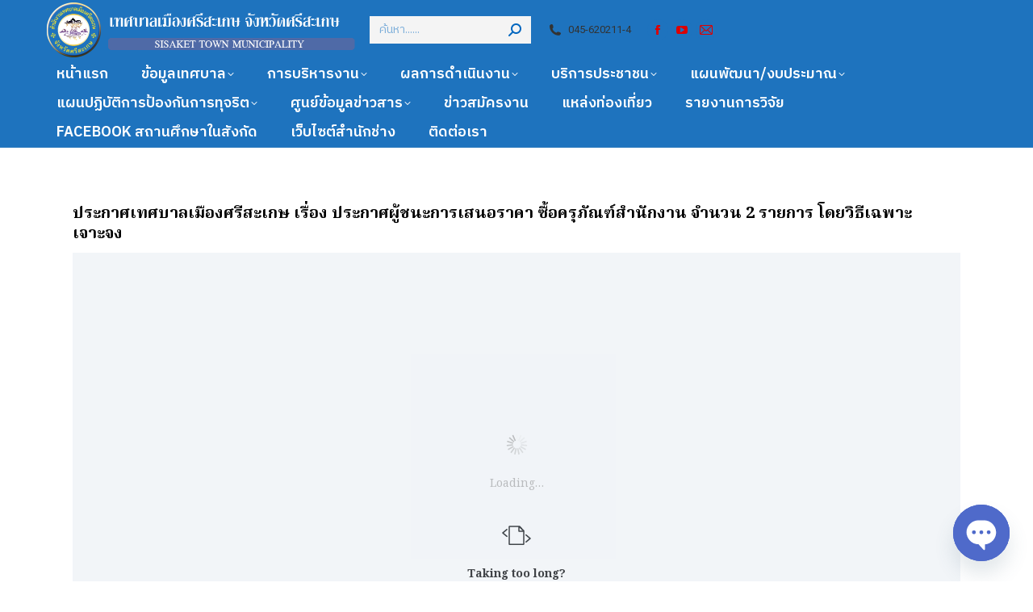

--- FILE ---
content_type: text/html; charset=UTF-8
request_url: https://sisakettownmunicipality.go.th/25-11-4/
body_size: 27014
content:
<!DOCTYPE html>
<!--[if !(IE 6) | !(IE 7) | !(IE 8)  ]><!-->
<html lang="th" class="no-js">
<!--<![endif]-->
<head>
	<meta charset="UTF-8" />
				<meta name="viewport" content="width=device-width, initial-scale=1, maximum-scale=1, user-scalable=0"/>
				<link rel="profile" href="https://gmpg.org/xfn/11" />
	<title>ประกาศเทศบาลเมืองศรีสะเกษ เรื่อง ประกาศผู้ชนะการเสนอราคา ซื้อครุภัณฑ์สำนักงาน จำนวน 2 รายการ โดยวิธีเฉพาะเจาะจง &#8211; เทศบาลเมืองศรีสะเกษ</title>
<meta name='robots' content='max-image-preview:large' />
<link rel='dns-prefetch' href='//fonts.googleapis.com' />
<link rel="alternate" type="application/rss+xml" title="เทศบาลเมืองศรีสะเกษ &raquo; ฟีด" href="https://sisakettownmunicipality.go.th/feed/" />
<link rel="alternate" type="application/rss+xml" title="เทศบาลเมืองศรีสะเกษ &raquo; ฟีดความเห็น" href="https://sisakettownmunicipality.go.th/comments/feed/" />
<link rel="alternate" title="oEmbed (JSON)" type="application/json+oembed" href="https://sisakettownmunicipality.go.th/wp-json/oembed/1.0/embed?url=https%3A%2F%2Fsisakettownmunicipality.go.th%2F25-11-4%2F" />
<link rel="alternate" title="oEmbed (XML)" type="text/xml+oembed" href="https://sisakettownmunicipality.go.th/wp-json/oembed/1.0/embed?url=https%3A%2F%2Fsisakettownmunicipality.go.th%2F25-11-4%2F&#038;format=xml" />
<style id='wp-img-auto-sizes-contain-inline-css'>
img:is([sizes=auto i],[sizes^="auto," i]){contain-intrinsic-size:3000px 1500px}
/*# sourceURL=wp-img-auto-sizes-contain-inline-css */
</style>
<link rel='stylesheet' id='pt-cv-public-style-css' href='https://sisakettownmunicipality.go.th/wp-content/plugins/content-views-query-and-display-post-page/public/assets/css/cv.css?ver=4.2.1' media='all' />
<link rel='stylesheet' id='dashicons-css' href='https://sisakettownmunicipality.go.th/wp-includes/css/dashicons.min.css?ver=6.9' media='all' />
<link rel='stylesheet' id='post-views-counter-frontend-css' href='https://sisakettownmunicipality.go.th/wp-content/plugins/post-views-counter/css/frontend.css?ver=1.7.3' media='all' />
<link rel='stylesheet' id='owl.carousel-css' href='https://sisakettownmunicipality.go.th/wp-content/plugins/wpdt-elementor/assets/css/owl.carousel.min.css?ver=6.9' media='all' />
<link rel='stylesheet' id='wpdt-elementor-css' href='https://sisakettownmunicipality.go.th/wp-content/plugins/wpdt-elementor/assets/css/wpdt-elementor.css?ver=6.9' media='all' />
<style id='wp-emoji-styles-inline-css'>

	img.wp-smiley, img.emoji {
		display: inline !important;
		border: none !important;
		box-shadow: none !important;
		height: 1em !important;
		width: 1em !important;
		margin: 0 0.07em !important;
		vertical-align: -0.1em !important;
		background: none !important;
		padding: 0 !important;
	}
/*# sourceURL=wp-emoji-styles-inline-css */
</style>
<link rel='stylesheet' id='wp-block-library-css' href='https://sisakettownmunicipality.go.th/wp-includes/css/dist/block-library/style.min.css?ver=6.9' media='all' />
<style id='wp-block-library-theme-inline-css'>
.wp-block-audio :where(figcaption){color:#555;font-size:13px;text-align:center}.is-dark-theme .wp-block-audio :where(figcaption){color:#ffffffa6}.wp-block-audio{margin:0 0 1em}.wp-block-code{border:1px solid #ccc;border-radius:4px;font-family:Menlo,Consolas,monaco,monospace;padding:.8em 1em}.wp-block-embed :where(figcaption){color:#555;font-size:13px;text-align:center}.is-dark-theme .wp-block-embed :where(figcaption){color:#ffffffa6}.wp-block-embed{margin:0 0 1em}.blocks-gallery-caption{color:#555;font-size:13px;text-align:center}.is-dark-theme .blocks-gallery-caption{color:#ffffffa6}:root :where(.wp-block-image figcaption){color:#555;font-size:13px;text-align:center}.is-dark-theme :root :where(.wp-block-image figcaption){color:#ffffffa6}.wp-block-image{margin:0 0 1em}.wp-block-pullquote{border-bottom:4px solid;border-top:4px solid;color:currentColor;margin-bottom:1.75em}.wp-block-pullquote :where(cite),.wp-block-pullquote :where(footer),.wp-block-pullquote__citation{color:currentColor;font-size:.8125em;font-style:normal;text-transform:uppercase}.wp-block-quote{border-left:.25em solid;margin:0 0 1.75em;padding-left:1em}.wp-block-quote cite,.wp-block-quote footer{color:currentColor;font-size:.8125em;font-style:normal;position:relative}.wp-block-quote:where(.has-text-align-right){border-left:none;border-right:.25em solid;padding-left:0;padding-right:1em}.wp-block-quote:where(.has-text-align-center){border:none;padding-left:0}.wp-block-quote.is-large,.wp-block-quote.is-style-large,.wp-block-quote:where(.is-style-plain){border:none}.wp-block-search .wp-block-search__label{font-weight:700}.wp-block-search__button{border:1px solid #ccc;padding:.375em .625em}:where(.wp-block-group.has-background){padding:1.25em 2.375em}.wp-block-separator.has-css-opacity{opacity:.4}.wp-block-separator{border:none;border-bottom:2px solid;margin-left:auto;margin-right:auto}.wp-block-separator.has-alpha-channel-opacity{opacity:1}.wp-block-separator:not(.is-style-wide):not(.is-style-dots){width:100px}.wp-block-separator.has-background:not(.is-style-dots){border-bottom:none;height:1px}.wp-block-separator.has-background:not(.is-style-wide):not(.is-style-dots){height:2px}.wp-block-table{margin:0 0 1em}.wp-block-table td,.wp-block-table th{word-break:normal}.wp-block-table :where(figcaption){color:#555;font-size:13px;text-align:center}.is-dark-theme .wp-block-table :where(figcaption){color:#ffffffa6}.wp-block-video :where(figcaption){color:#555;font-size:13px;text-align:center}.is-dark-theme .wp-block-video :where(figcaption){color:#ffffffa6}.wp-block-video{margin:0 0 1em}:root :where(.wp-block-template-part.has-background){margin-bottom:0;margin-top:0;padding:1.25em 2.375em}
/*# sourceURL=/wp-includes/css/dist/block-library/theme.min.css */
</style>
<style id='classic-theme-styles-inline-css'>
/*! This file is auto-generated */
.wp-block-button__link{color:#fff;background-color:#32373c;border-radius:9999px;box-shadow:none;text-decoration:none;padding:calc(.667em + 2px) calc(1.333em + 2px);font-size:1.125em}.wp-block-file__button{background:#32373c;color:#fff;text-decoration:none}
/*# sourceURL=/wp-includes/css/classic-themes.min.css */
</style>
<link rel='stylesheet' id='wp-components-css' href='https://sisakettownmunicipality.go.th/wp-includes/css/dist/components/style.min.css?ver=6.9' media='all' />
<link rel='stylesheet' id='wp-preferences-css' href='https://sisakettownmunicipality.go.th/wp-includes/css/dist/preferences/style.min.css?ver=6.9' media='all' />
<link rel='stylesheet' id='wp-block-editor-css' href='https://sisakettownmunicipality.go.th/wp-includes/css/dist/block-editor/style.min.css?ver=6.9' media='all' />
<link rel='stylesheet' id='popup-maker-block-library-style-css' href='https://sisakettownmunicipality.go.th/wp-content/plugins/popup-maker/dist/packages/block-library-style.css?ver=dbea705cfafe089d65f1' media='all' />
<style id='pdfemb-pdf-embedder-viewer-style-inline-css'>
.wp-block-pdfemb-pdf-embedder-viewer{max-width:none}

/*# sourceURL=https://sisakettownmunicipality.go.th/wp-content/plugins/pdf-embedder/block/build/style-index.css */
</style>
<link rel='stylesheet' id='awsm-ead-public-css' href='https://sisakettownmunicipality.go.th/wp-content/plugins/embed-any-document/css/embed-public.min.css?ver=2.7.12' media='all' />
<style id='global-styles-inline-css'>
:root{--wp--preset--aspect-ratio--square: 1;--wp--preset--aspect-ratio--4-3: 4/3;--wp--preset--aspect-ratio--3-4: 3/4;--wp--preset--aspect-ratio--3-2: 3/2;--wp--preset--aspect-ratio--2-3: 2/3;--wp--preset--aspect-ratio--16-9: 16/9;--wp--preset--aspect-ratio--9-16: 9/16;--wp--preset--color--black: #000000;--wp--preset--color--cyan-bluish-gray: #abb8c3;--wp--preset--color--white: #FFF;--wp--preset--color--pale-pink: #f78da7;--wp--preset--color--vivid-red: #cf2e2e;--wp--preset--color--luminous-vivid-orange: #ff6900;--wp--preset--color--luminous-vivid-amber: #fcb900;--wp--preset--color--light-green-cyan: #7bdcb5;--wp--preset--color--vivid-green-cyan: #00d084;--wp--preset--color--pale-cyan-blue: #8ed1fc;--wp--preset--color--vivid-cyan-blue: #0693e3;--wp--preset--color--vivid-purple: #9b51e0;--wp--preset--color--accent: #0fbcf5;--wp--preset--color--dark-gray: #111;--wp--preset--color--light-gray: #767676;--wp--preset--gradient--vivid-cyan-blue-to-vivid-purple: linear-gradient(135deg,rgb(6,147,227) 0%,rgb(155,81,224) 100%);--wp--preset--gradient--light-green-cyan-to-vivid-green-cyan: linear-gradient(135deg,rgb(122,220,180) 0%,rgb(0,208,130) 100%);--wp--preset--gradient--luminous-vivid-amber-to-luminous-vivid-orange: linear-gradient(135deg,rgb(252,185,0) 0%,rgb(255,105,0) 100%);--wp--preset--gradient--luminous-vivid-orange-to-vivid-red: linear-gradient(135deg,rgb(255,105,0) 0%,rgb(207,46,46) 100%);--wp--preset--gradient--very-light-gray-to-cyan-bluish-gray: linear-gradient(135deg,rgb(238,238,238) 0%,rgb(169,184,195) 100%);--wp--preset--gradient--cool-to-warm-spectrum: linear-gradient(135deg,rgb(74,234,220) 0%,rgb(151,120,209) 20%,rgb(207,42,186) 40%,rgb(238,44,130) 60%,rgb(251,105,98) 80%,rgb(254,248,76) 100%);--wp--preset--gradient--blush-light-purple: linear-gradient(135deg,rgb(255,206,236) 0%,rgb(152,150,240) 100%);--wp--preset--gradient--blush-bordeaux: linear-gradient(135deg,rgb(254,205,165) 0%,rgb(254,45,45) 50%,rgb(107,0,62) 100%);--wp--preset--gradient--luminous-dusk: linear-gradient(135deg,rgb(255,203,112) 0%,rgb(199,81,192) 50%,rgb(65,88,208) 100%);--wp--preset--gradient--pale-ocean: linear-gradient(135deg,rgb(255,245,203) 0%,rgb(182,227,212) 50%,rgb(51,167,181) 100%);--wp--preset--gradient--electric-grass: linear-gradient(135deg,rgb(202,248,128) 0%,rgb(113,206,126) 100%);--wp--preset--gradient--midnight: linear-gradient(135deg,rgb(2,3,129) 0%,rgb(40,116,252) 100%);--wp--preset--font-size--small: 13px;--wp--preset--font-size--medium: 20px;--wp--preset--font-size--large: 36px;--wp--preset--font-size--x-large: 42px;--wp--preset--spacing--20: 0.44rem;--wp--preset--spacing--30: 0.67rem;--wp--preset--spacing--40: 1rem;--wp--preset--spacing--50: 1.5rem;--wp--preset--spacing--60: 2.25rem;--wp--preset--spacing--70: 3.38rem;--wp--preset--spacing--80: 5.06rem;--wp--preset--shadow--natural: 6px 6px 9px rgba(0, 0, 0, 0.2);--wp--preset--shadow--deep: 12px 12px 50px rgba(0, 0, 0, 0.4);--wp--preset--shadow--sharp: 6px 6px 0px rgba(0, 0, 0, 0.2);--wp--preset--shadow--outlined: 6px 6px 0px -3px rgb(255, 255, 255), 6px 6px rgb(0, 0, 0);--wp--preset--shadow--crisp: 6px 6px 0px rgb(0, 0, 0);}:where(.is-layout-flex){gap: 0.5em;}:where(.is-layout-grid){gap: 0.5em;}body .is-layout-flex{display: flex;}.is-layout-flex{flex-wrap: wrap;align-items: center;}.is-layout-flex > :is(*, div){margin: 0;}body .is-layout-grid{display: grid;}.is-layout-grid > :is(*, div){margin: 0;}:where(.wp-block-columns.is-layout-flex){gap: 2em;}:where(.wp-block-columns.is-layout-grid){gap: 2em;}:where(.wp-block-post-template.is-layout-flex){gap: 1.25em;}:where(.wp-block-post-template.is-layout-grid){gap: 1.25em;}.has-black-color{color: var(--wp--preset--color--black) !important;}.has-cyan-bluish-gray-color{color: var(--wp--preset--color--cyan-bluish-gray) !important;}.has-white-color{color: var(--wp--preset--color--white) !important;}.has-pale-pink-color{color: var(--wp--preset--color--pale-pink) !important;}.has-vivid-red-color{color: var(--wp--preset--color--vivid-red) !important;}.has-luminous-vivid-orange-color{color: var(--wp--preset--color--luminous-vivid-orange) !important;}.has-luminous-vivid-amber-color{color: var(--wp--preset--color--luminous-vivid-amber) !important;}.has-light-green-cyan-color{color: var(--wp--preset--color--light-green-cyan) !important;}.has-vivid-green-cyan-color{color: var(--wp--preset--color--vivid-green-cyan) !important;}.has-pale-cyan-blue-color{color: var(--wp--preset--color--pale-cyan-blue) !important;}.has-vivid-cyan-blue-color{color: var(--wp--preset--color--vivid-cyan-blue) !important;}.has-vivid-purple-color{color: var(--wp--preset--color--vivid-purple) !important;}.has-black-background-color{background-color: var(--wp--preset--color--black) !important;}.has-cyan-bluish-gray-background-color{background-color: var(--wp--preset--color--cyan-bluish-gray) !important;}.has-white-background-color{background-color: var(--wp--preset--color--white) !important;}.has-pale-pink-background-color{background-color: var(--wp--preset--color--pale-pink) !important;}.has-vivid-red-background-color{background-color: var(--wp--preset--color--vivid-red) !important;}.has-luminous-vivid-orange-background-color{background-color: var(--wp--preset--color--luminous-vivid-orange) !important;}.has-luminous-vivid-amber-background-color{background-color: var(--wp--preset--color--luminous-vivid-amber) !important;}.has-light-green-cyan-background-color{background-color: var(--wp--preset--color--light-green-cyan) !important;}.has-vivid-green-cyan-background-color{background-color: var(--wp--preset--color--vivid-green-cyan) !important;}.has-pale-cyan-blue-background-color{background-color: var(--wp--preset--color--pale-cyan-blue) !important;}.has-vivid-cyan-blue-background-color{background-color: var(--wp--preset--color--vivid-cyan-blue) !important;}.has-vivid-purple-background-color{background-color: var(--wp--preset--color--vivid-purple) !important;}.has-black-border-color{border-color: var(--wp--preset--color--black) !important;}.has-cyan-bluish-gray-border-color{border-color: var(--wp--preset--color--cyan-bluish-gray) !important;}.has-white-border-color{border-color: var(--wp--preset--color--white) !important;}.has-pale-pink-border-color{border-color: var(--wp--preset--color--pale-pink) !important;}.has-vivid-red-border-color{border-color: var(--wp--preset--color--vivid-red) !important;}.has-luminous-vivid-orange-border-color{border-color: var(--wp--preset--color--luminous-vivid-orange) !important;}.has-luminous-vivid-amber-border-color{border-color: var(--wp--preset--color--luminous-vivid-amber) !important;}.has-light-green-cyan-border-color{border-color: var(--wp--preset--color--light-green-cyan) !important;}.has-vivid-green-cyan-border-color{border-color: var(--wp--preset--color--vivid-green-cyan) !important;}.has-pale-cyan-blue-border-color{border-color: var(--wp--preset--color--pale-cyan-blue) !important;}.has-vivid-cyan-blue-border-color{border-color: var(--wp--preset--color--vivid-cyan-blue) !important;}.has-vivid-purple-border-color{border-color: var(--wp--preset--color--vivid-purple) !important;}.has-vivid-cyan-blue-to-vivid-purple-gradient-background{background: var(--wp--preset--gradient--vivid-cyan-blue-to-vivid-purple) !important;}.has-light-green-cyan-to-vivid-green-cyan-gradient-background{background: var(--wp--preset--gradient--light-green-cyan-to-vivid-green-cyan) !important;}.has-luminous-vivid-amber-to-luminous-vivid-orange-gradient-background{background: var(--wp--preset--gradient--luminous-vivid-amber-to-luminous-vivid-orange) !important;}.has-luminous-vivid-orange-to-vivid-red-gradient-background{background: var(--wp--preset--gradient--luminous-vivid-orange-to-vivid-red) !important;}.has-very-light-gray-to-cyan-bluish-gray-gradient-background{background: var(--wp--preset--gradient--very-light-gray-to-cyan-bluish-gray) !important;}.has-cool-to-warm-spectrum-gradient-background{background: var(--wp--preset--gradient--cool-to-warm-spectrum) !important;}.has-blush-light-purple-gradient-background{background: var(--wp--preset--gradient--blush-light-purple) !important;}.has-blush-bordeaux-gradient-background{background: var(--wp--preset--gradient--blush-bordeaux) !important;}.has-luminous-dusk-gradient-background{background: var(--wp--preset--gradient--luminous-dusk) !important;}.has-pale-ocean-gradient-background{background: var(--wp--preset--gradient--pale-ocean) !important;}.has-electric-grass-gradient-background{background: var(--wp--preset--gradient--electric-grass) !important;}.has-midnight-gradient-background{background: var(--wp--preset--gradient--midnight) !important;}.has-small-font-size{font-size: var(--wp--preset--font-size--small) !important;}.has-medium-font-size{font-size: var(--wp--preset--font-size--medium) !important;}.has-large-font-size{font-size: var(--wp--preset--font-size--large) !important;}.has-x-large-font-size{font-size: var(--wp--preset--font-size--x-large) !important;}
:where(.wp-block-post-template.is-layout-flex){gap: 1.25em;}:where(.wp-block-post-template.is-layout-grid){gap: 1.25em;}
:where(.wp-block-term-template.is-layout-flex){gap: 1.25em;}:where(.wp-block-term-template.is-layout-grid){gap: 1.25em;}
:where(.wp-block-columns.is-layout-flex){gap: 2em;}:where(.wp-block-columns.is-layout-grid){gap: 2em;}
:root :where(.wp-block-pullquote){font-size: 1.5em;line-height: 1.6;}
/*# sourceURL=global-styles-inline-css */
</style>
<link rel='stylesheet' id='wpsm_tabs_r-font-awesome-front-css' href='https://sisakettownmunicipality.go.th/wp-content/plugins/tabs-responsive/assets/css/font-awesome/css/font-awesome.min.css?ver=6.9' media='all' />
<link rel='stylesheet' id='wpsm_tabs_r_bootstrap-front-css' href='https://sisakettownmunicipality.go.th/wp-content/plugins/tabs-responsive/assets/css/bootstrap-front.css?ver=6.9' media='all' />
<link rel='stylesheet' id='wpsm_tabs_r_animate-css' href='https://sisakettownmunicipality.go.th/wp-content/plugins/tabs-responsive/assets/css/animate.css?ver=6.9' media='all' />
<link rel='stylesheet' id='the7-font-css' href='https://sisakettownmunicipality.go.th/wp-content/themes/dt-the7/fonts/icomoon-the7-font/icomoon-the7-font.min.css?ver=14.2.0' media='all' />
<link rel='stylesheet' id='chaty-front-css-css' href='https://sisakettownmunicipality.go.th/wp-content/plugins/chaty/css/chaty-front.min.css?ver=3.5.11761651231' media='all' />
<link rel='stylesheet' id='dt-web-fonts-css' href='https://fonts.googleapis.com/css?family=Noto+Sans+Thai:400,600,700%7CRoboto:400,500,600,700%7CRoboto+Condensed:400,600,700%7CIBM+Plex+Sans+Thai:400,500,600,700%7CIBM+Plex+Sans+Thai+Looped:400,500,600,700%7CNoto+Serif+Thai:400,500,600,700' media='all' />
<link rel='stylesheet' id='dt-main-css' href='https://sisakettownmunicipality.go.th/wp-content/themes/dt-the7/css/main.min.css?ver=14.2.0' media='all' />
<link rel='stylesheet' id='the7-custom-scrollbar-css' href='https://sisakettownmunicipality.go.th/wp-content/themes/dt-the7/lib/custom-scrollbar/custom-scrollbar.min.css?ver=14.2.0' media='all' />
<link rel='stylesheet' id='the7-css-vars-css' href='https://sisakettownmunicipality.go.th/wp-content/uploads/the7-css/css-vars.css?ver=6ff806af98fb' media='all' />
<link rel='stylesheet' id='dt-custom-css' href='https://sisakettownmunicipality.go.th/wp-content/uploads/the7-css/custom.css?ver=6ff806af98fb' media='all' />
<link rel='stylesheet' id='dt-media-css' href='https://sisakettownmunicipality.go.th/wp-content/uploads/the7-css/media.css?ver=6ff806af98fb' media='all' />
<link rel='stylesheet' id='the7-mega-menu-css' href='https://sisakettownmunicipality.go.th/wp-content/uploads/the7-css/mega-menu.css?ver=6ff806af98fb' media='all' />
<link rel='stylesheet' id='style-css' href='https://sisakettownmunicipality.go.th/wp-content/themes/dt-the7/style.css?ver=14.2.0' media='all' />
<link rel='stylesheet' id='the7-elementor-global-css' href='https://sisakettownmunicipality.go.th/wp-content/themes/dt-the7/css/compatibility/elementor/elementor-global.min.css?ver=14.2.0' media='all' />
<link rel='stylesheet' id='wpdevelop-bts-css' href='https://sisakettownmunicipality.go.th/wp-content/plugins/booking/vendors/_custom/bootstrap-css/css/bootstrap.css?ver=10.14.13' media='all' />
<link rel='stylesheet' id='wpdevelop-bts-theme-css' href='https://sisakettownmunicipality.go.th/wp-content/plugins/booking/vendors/_custom/bootstrap-css/css/bootstrap-theme.css?ver=10.14.13' media='all' />
<link rel='stylesheet' id='wpbc-tippy-popover-css' href='https://sisakettownmunicipality.go.th/wp-content/plugins/booking/vendors/_custom/tippy.js/themes/wpbc-tippy-popover.css?ver=10.14.13' media='all' />
<link rel='stylesheet' id='wpbc-tippy-times-css' href='https://sisakettownmunicipality.go.th/wp-content/plugins/booking/vendors/_custom/tippy.js/themes/wpbc-tippy-times.css?ver=10.14.13' media='all' />
<link rel='stylesheet' id='wpbc-material-design-icons-css' href='https://sisakettownmunicipality.go.th/wp-content/plugins/booking/vendors/_custom/material-design-icons/material-design-icons.css?ver=10.14.13' media='all' />
<link rel='stylesheet' id='wpbc-ui-both-css' href='https://sisakettownmunicipality.go.th/wp-content/plugins/booking/css/wpbc_ui_both.css?ver=10.14.13' media='all' />
<link rel='stylesheet' id='wpbc-time_picker-css' href='https://sisakettownmunicipality.go.th/wp-content/plugins/booking/css/wpbc_time-selector.css?ver=10.14.13' media='all' />
<link rel='stylesheet' id='wpbc-time_picker-skin-css' href='https://sisakettownmunicipality.go.th/wp-content/plugins/booking/css/time_picker_skins/grey.css?ver=10.14.13' media='all' />
<link rel='stylesheet' id='wpbc-client-pages-css' href='https://sisakettownmunicipality.go.th/wp-content/plugins/booking/css/client.css?ver=10.14.13' media='all' />
<link rel='stylesheet' id='wpbc-all-client-css' href='https://sisakettownmunicipality.go.th/wp-content/plugins/booking/_dist/all/_out/wpbc_all_client.css?ver=10.14.13' media='all' />
<link rel='stylesheet' id='wpbc-calendar-css' href='https://sisakettownmunicipality.go.th/wp-content/plugins/booking/css/calendar.css?ver=10.14.13' media='all' />
<link rel='stylesheet' id='wpbc-calendar-skin-css' href='https://sisakettownmunicipality.go.th/wp-content/plugins/booking/css/skins/green-01.css?ver=10.14.13' media='all' />
<link rel='stylesheet' id='wpbc-flex-timeline-css' href='https://sisakettownmunicipality.go.th/wp-content/plugins/booking/core/timeline/v2/_out/timeline_v2.1.css?ver=10.14.13' media='all' />
<script data-cfasync="false" src="https://sisakettownmunicipality.go.th/wp-includes/js/jquery/jquery.min.js?ver=3.7.1" id="jquery-core-js"></script>
<script data-cfasync="false" src="https://sisakettownmunicipality.go.th/wp-includes/js/jquery/jquery-migrate.min.js?ver=3.4.1" id="jquery-migrate-js"></script>
<script id="post-views-counter-frontend-js-before">
var pvcArgsFrontend = {"mode":"rest_api","postID":4105,"requestURL":"https:\/\/sisakettownmunicipality.go.th\/wp-json\/post-views-counter\/view-post\/4105","nonce":"bcd74a56d5","dataStorage":"cookies","multisite":false,"path":"\/","domain":""};

//# sourceURL=post-views-counter-frontend-js-before
</script>
<script src="https://sisakettownmunicipality.go.th/wp-content/plugins/post-views-counter/js/frontend.js?ver=1.7.3" id="post-views-counter-frontend-js"></script>
<script src="https://sisakettownmunicipality.go.th/wp-content/plugins/flowpaper-lite-pdf-flipbook/assets/lity/lity.min.js" id="lity-js-js"></script>
<script id="dt-above-fold-js-extra">
var dtLocal = {"themeUrl":"https://sisakettownmunicipality.go.th/wp-content/themes/dt-the7","passText":"To view this protected post, enter the password below:","moreButtonText":{"loading":"Loading...","loadMore":"Load more"},"postID":"4105","ajaxurl":"https://sisakettownmunicipality.go.th/wp-admin/admin-ajax.php","REST":{"baseUrl":"https://sisakettownmunicipality.go.th/wp-json/the7/v1","endpoints":{"sendMail":"/send-mail"}},"contactMessages":{"required":"-","terms":"Please accept the privacy policy.","fillTheCaptchaError":"Please, fill the captcha."},"captchaSiteKey":"","ajaxNonce":"55f9df1487","pageData":"","themeSettings":{"smoothScroll":"off","lazyLoading":false,"desktopHeader":{"height":180},"ToggleCaptionEnabled":"disabled","ToggleCaption":"Navigation","floatingHeader":{"showAfter":80,"showMenu":false,"height":80,"logo":{"showLogo":true,"html":"","url":"https://sisakettownmunicipality.go.th/"}},"topLine":{"floatingTopLine":{"logo":{"showLogo":false,"html":""}}},"mobileHeader":{"firstSwitchPoint":1150,"secondSwitchPoint":778,"firstSwitchPointHeight":60,"secondSwitchPointHeight":60,"mobileToggleCaptionEnabled":"right","mobileToggleCaption":"\u0e40\u0e21\u0e19\u0e39"},"stickyMobileHeaderFirstSwitch":{"logo":{"html":""}},"stickyMobileHeaderSecondSwitch":{"logo":{"html":""}},"sidebar":{"switchPoint":992},"boxedWidth":"1500px"},"elementor":{"settings":{"container_width":1140}}};
var dtShare = {"shareButtonText":{"facebook":"Share on Facebook","twitter":"Share on X","pinterest":"Pin it","linkedin":"Share on Linkedin","whatsapp":"Share on Whatsapp"},"overlayOpacity":"85"};
//# sourceURL=dt-above-fold-js-extra
</script>
<script src="https://sisakettownmunicipality.go.th/wp-content/themes/dt-the7/js/above-the-fold.min.js?ver=14.2.0" id="dt-above-fold-js"></script>
<link rel="https://api.w.org/" href="https://sisakettownmunicipality.go.th/wp-json/" /><link rel="alternate" title="JSON" type="application/json" href="https://sisakettownmunicipality.go.th/wp-json/wp/v2/posts/4105" /><link rel="EditURI" type="application/rsd+xml" title="RSD" href="https://sisakettownmunicipality.go.th/xmlrpc.php?rsd" />
<meta name="generator" content="WordPress 6.9" />
<link rel="canonical" href="https://sisakettownmunicipality.go.th/25-11-4/" />
<link rel='shortlink' href='https://sisakettownmunicipality.go.th/?p=4105' />
<meta property="og:site_name" content="เทศบาลเมืองศรีสะเกษ" />
<meta property="og:title" content="ประกาศเทศบาลเมืองศรีสะเกษ เรื่อง ประกาศผู้ชนะการเสนอราคา ซื้อครุภัณฑ์สำนักงาน จำนวน 2 รายการ โดยวิธีเฉพาะเจาะจง" />
<meta property="og:url" content="https://sisakettownmunicipality.go.th/25-11-4/" />
<meta property="og:type" content="article" />
<meta name="generator" content="Elementor 3.34.1; settings: css_print_method-external, google_font-enabled, font_display-auto">
			<style>
				.e-con.e-parent:nth-of-type(n+4):not(.e-lazyloaded):not(.e-no-lazyload),
				.e-con.e-parent:nth-of-type(n+4):not(.e-lazyloaded):not(.e-no-lazyload) * {
					background-image: none !important;
				}
				@media screen and (max-height: 1024px) {
					.e-con.e-parent:nth-of-type(n+3):not(.e-lazyloaded):not(.e-no-lazyload),
					.e-con.e-parent:nth-of-type(n+3):not(.e-lazyloaded):not(.e-no-lazyload) * {
						background-image: none !important;
					}
				}
				@media screen and (max-height: 640px) {
					.e-con.e-parent:nth-of-type(n+2):not(.e-lazyloaded):not(.e-no-lazyload),
					.e-con.e-parent:nth-of-type(n+2):not(.e-lazyloaded):not(.e-no-lazyload) * {
						background-image: none !important;
					}
				}
			</style>
			<link rel="icon" href="https://sisakettownmunicipality.go.th/wp-content/uploads/2022/08/cropped-ตราUntitled-1-32x32.png" sizes="32x32" />
<link rel="icon" href="https://sisakettownmunicipality.go.th/wp-content/uploads/2022/08/cropped-ตราUntitled-1-192x192.png" sizes="192x192" />
<link rel="apple-touch-icon" href="https://sisakettownmunicipality.go.th/wp-content/uploads/2022/08/cropped-ตราUntitled-1-180x180.png" />
<meta name="msapplication-TileImage" content="https://sisakettownmunicipality.go.th/wp-content/uploads/2022/08/cropped-ตราUntitled-1-270x270.png" />
		<style id="wp-custom-css">
			
		</style>
		<style id='the7-custom-inline-css' type='text/css'>
/*Icons above menu items*/
.main-nav > li > a .text-wrap,
.header-bar .main-nav > li > a,
.menu-box .main-nav > li > a {
-webkit-flex-flow: column wrap;
-moz-flex-flow: column wrap;
-ms-flex-flow: column wrap;
flex-flow: column wrap;
}
.main-nav > .menu-item > a .fa {
padding-right: 0;
padding-bottom: 4px;
}
</style>
</head>
<body id="the7-body" class="wp-singular post-template-default single single-post postid-4105 single-format-standard wp-custom-logo wp-embed-responsive wp-theme-dt-the7 no-comments title-off dt-responsive-on right-mobile-menu-close-icon ouside-menu-close-icon mobile-hamburger-close-bg-enable mobile-hamburger-close-bg-hover-enable  h-dots-mobile-menu-close-icon fade-medium-menu-close-icon srcset-enabled btn-flat custom-btn-color custom-btn-hover-color footer-overlap floating-mobile-menu-icon top-header first-switch-logo-left first-switch-menu-right second-switch-logo-left second-switch-menu-right right-mobile-menu layzr-loading-on popup-message-style the7-ver-14.2.0 elementor-default elementor-kit-6">
<!-- The7 14.2.0 -->

<div id="page" >
	<a class="skip-link screen-reader-text" href="#content">Skip to content</a>

<div class="masthead classic-header center widgets full-height full-width line-decoration shadow-mobile-header-decoration animate-position-mobile-menu-icon mobile-right-caption show-sub-menu-on-click show-device-logo show-mobile-logo" >

	<div class="top-bar top-bar-empty top-bar-line-hide">
	<div class="top-bar-bg" ></div>
	<div class="mini-widgets left-widgets"></div><div class="mini-widgets right-widgets"></div></div>

	<header class="header-bar" role="banner">

		<div class="branding">
	<div id="site-title" class="assistive-text">เทศบาลเมืองศรีสะเกษ</div>
	<div id="site-description" class="assistive-text">เทศบาลเมืองศรีสะเกษ</div>
	<a class="" href="https://sisakettownmunicipality.go.th/"><img class=" preload-me" src="https://sisakettownmunicipality.go.th/wp-content/uploads/2022/08/ตราแนวนอน-1.png" srcset="https://sisakettownmunicipality.go.th/wp-content/uploads/2022/08/ตราแนวนอน-1.png 796w" width="398" height="73"   sizes="398px" alt="เทศบาลเมืองศรีสะเกษ" /></a><div class="mini-widgets"><div class="mini-search show-on-desktop near-logo-first-switch near-logo-second-switch animate-search-width custom-icon"><form class="searchform mini-widget-searchform" role="search" method="get" action="https://sisakettownmunicipality.go.th/">

	<div class="screen-reader-text">Search:</div>

	
		<input type="text" aria-label="Search" class="field searchform-s" name="s" value="" placeholder="ค้นหา......" title="Search form"/>
		<a href="" class="search-icon"  aria-label="Search"><i class="the7-mw-icon-search-bold" aria-hidden="true"></i></a>

			<input type="submit" class="assistive-text searchsubmit" value="Go!"/>
</form>
</div><span class="mini-contacts phone show-on-desktop in-top-bar-left in-menu-second-switch"><i class="fa-fw the7-mw-icon-phone-bold"></i>045-620211-4</span><div class="soc-ico show-on-desktop in-top-bar-right in-menu-second-switch custom-bg custom-border border-on hover-custom-bg hover-custom-border hover-border-on"><a title="Facebook page opens in new window" href="https://www.facebook.com/Sisakettownmunicipality" target="_blank" class="facebook"><span class="soc-font-icon"></span><span class="screen-reader-text">Facebook page opens in new window</span></a><a title="YouTube page opens in new window" href="https://www.youtube.com/@PRMUSSK" target="_blank" class="you-tube"><span class="soc-font-icon"></span><span class="screen-reader-text">YouTube page opens in new window</span></a><a title="Mail page opens in new window" href="mailto:ssk@sisakettownmunicipality.go.th" target="_top" class="mail"><span class="soc-font-icon"></span><span class="screen-reader-text">Mail page opens in new window</span></a></div></div><div class="mini-widgets"></div></div>

		<nav class="navigation">

			<ul id="primary-menu" class="main-nav underline-decoration from-centre-line level-arrows-on outside-item-remove-margin"><li class="menu-item menu-item-type-custom menu-item-object-custom menu-item-20 first depth-0"><a href='http://www.sisakettownmunicipality.go.th' data-level='1'><span class="menu-item-text"><span class="menu-text">หน้าแรก</span></span></a></li> <li class="menu-item menu-item-type-post_type menu-item-object-page menu-item-has-children menu-item-545 has-children depth-0"><a href='https://sisakettownmunicipality.go.th/%e0%b9%80%e0%b8%97%e0%b8%a8%e0%b8%9a%e0%b8%b2%e0%b8%a5%e0%b9%80%e0%b8%a1%e0%b8%ad%e0%b8%87%e0%b8%a8%e0%b8%a3%e0%b8%aa%e0%b8%b0%e0%b9%80%e0%b8%81%e0%b8%a9/' class='not-clickable-item' data-level='1' aria-haspopup='true' aria-expanded='false'><span class="menu-item-text"><span class="menu-text">ข้อมูลเทศบาล</span></span></a><ul class="sub-nav hover-style-bg level-arrows-on" role="group"><li class="menu-item menu-item-type-post_type menu-item-object-page menu-item-575 first depth-1"><a href='https://sisakettownmunicipality.go.th/%e0%b8%9b%e0%b8%a3%e0%b8%b0%e0%b8%a7%e0%b8%b1%e0%b8%95%e0%b8%b4%e0%b9%80%e0%b8%97%e0%b8%a8%e0%b8%9a%e0%b8%b2%e0%b8%a5/' data-level='2'><span class="menu-item-text"><span class="menu-text">ประวัติเทศบาล</span></span></a></li> <li class="menu-item menu-item-type-post_type menu-item-object-page menu-item-609 depth-1"><a href='https://sisakettownmunicipality.go.th/%e0%b8%82%e0%b9%89%e0%b8%ad%e0%b8%a1%e0%b8%b9%e0%b8%a5%e0%b8%9e%e0%b8%b7%e0%b9%89%e0%b8%99%e0%b8%90%e0%b8%b2%e0%b8%99/' data-level='2'><span class="menu-item-text"><span class="menu-text">ข้อมูลพื้นฐาน</span></span></a></li> <li class="menu-item menu-item-type-post_type menu-item-object-page menu-item-16207 depth-1"><a href='https://sisakettownmunicipality.go.th/%e0%b8%a7%e0%b8%aa%e0%b8%a2%e0%b8%97%e0%b8%a8%e0%b8%99-%e0%b8%9e%e0%b8%99%e0%b8%98%e0%b8%81%e0%b8%88/' data-level='2'><span class="menu-item-text"><span class="menu-text">วิสัยทัศน์/พันธกิจ</span></span></a></li> <li class="menu-item menu-item-type-post_type menu-item-object-page menu-item-610 depth-1"><a href='https://sisakettownmunicipality.go.th/%e0%b8%ad%e0%b8%b3%e0%b8%99%e0%b8%b2%e0%b8%88%e0%b8%ab%e0%b8%99%e0%b9%89%e0%b8%b2%e0%b8%97%e0%b8%b5%e0%b9%88/' data-level='2'><span class="menu-item-text"><span class="menu-text">อำนาจหน้าที่</span></span></a></li> <li class="menu-item menu-item-type-post_type menu-item-object-page menu-item-611 depth-1"><a href='https://sisakettownmunicipality.go.th/%e0%b9%82%e0%b8%84%e0%b8%a3%e0%b8%87%e0%b8%aa%e0%b8%a3%e0%b9%89%e0%b8%b2%e0%b8%87%e0%b9%81%e0%b8%9a%e0%b9%88%e0%b8%87%e0%b8%aa%e0%b9%88%e0%b8%a7%e0%b8%99%e0%b8%a3%e0%b8%b2%e0%b8%8a%e0%b8%81%e0%b8%b2e/' data-level='2'><span class="menu-item-text"><span class="menu-text">โครงสร้างแบ่งส่วนราชการ</span></span></a></li> <li class="menu-item menu-item-type-post_type menu-item-object-page menu-item-has-children menu-item-612 has-children depth-1"><a href='https://sisakettownmunicipality.go.th/%e0%b8%82%e0%b9%89%e0%b8%ad%e0%b8%a1%e0%b8%b9%e0%b8%a5%e0%b8%9a%e0%b8%b8%e0%b8%84%e0%b8%a5%e0%b8%b2%e0%b8%81%e0%b8%a3/' class='not-clickable-item' data-level='2' aria-haspopup='true' aria-expanded='false'><span class="menu-item-text"><span class="menu-text">ข้อมูลบุคลากร</span></span></a><ul class="sub-nav hover-style-bg level-arrows-on" role="group"><li class="menu-item menu-item-type-post_type menu-item-object-page menu-item-43261 first depth-2"><a href='https://sisakettownmunicipality.go.th/ssk-school/' data-level='3'><span class="menu-item-text"><span class="menu-text">โรงเรียนเทศบาล</span></span></a></li> <li class="menu-item menu-item-type-post_type menu-item-object-page menu-item-613 depth-2"><a href='https://sisakettownmunicipality.go.th/%e0%b8%aa%e0%b8%a0%e0%b8%b2%e0%b9%80%e0%b8%97%e0%b8%a8%e0%b8%9a%e0%b8%b2%e0%b8%a5%e0%b9%80%e0%b8%a1%e0%b8%b7%e0%b8%ad%e0%b8%87%e0%b8%a8%e0%b8%a3%e0%b8%b5%e0%b8%aa%e0%b8%b0%e0%b9%80%e0%b8%81%e0%b8%a9/' data-level='3'><span class="menu-item-text"><span class="menu-text">สภาเทศบาลเมืองศรีสะเกษ</span></span></a></li> <li class="menu-item menu-item-type-post_type menu-item-object-page menu-item-614 depth-2"><a href='https://sisakettownmunicipality.go.th/%e0%b8%84%e0%b8%93%e0%b8%b0%e0%b8%9c%e0%b8%b9%e0%b9%89%e0%b8%9a%e0%b8%a3%e0%b8%b4%e0%b8%ab%e0%b8%b2%e0%b8%a3/' data-level='3'><span class="menu-item-text"><span class="menu-text">คณะผู้บริหาร</span></span></a></li> <li class="menu-item menu-item-type-post_type menu-item-object-page menu-item-615 depth-2"><a href='https://sisakettownmunicipality.go.th/%e0%b8%ab%e0%b8%b1%e0%b8%a7%e0%b8%ab%e0%b8%99%e0%b9%89%e0%b8%b2%e0%b8%aa%e0%b9%88%e0%b8%a7%e0%b8%99%e0%b8%a3%e0%b8%b2%e0%b8%8a%e0%b8%81%e0%b8%b2%e0%b8%a3/' data-level='3'><span class="menu-item-text"><span class="menu-text">หัวหน้าส่วนราชการ</span></span></a></li> <li class="menu-item menu-item-type-post_type menu-item-object-page menu-item-3581 depth-2"><a href='https://sisakettownmunicipality.go.th/%e0%b8%9c%e0%b8%b9%e0%b9%89%e0%b8%ad%e0%b8%b3%e0%b8%99%e0%b8%a7%e0%b8%a2%e0%b8%81%e0%b8%b2%e0%b8%a3%e0%b8%aa%e0%b8%96%e0%b8%b2%e0%b8%99%e0%b8%a8%e0%b8%b6%e0%b8%81%e0%b8%a9%e0%b8%b2/' data-level='3'><span class="menu-item-text"><span class="menu-text">ผู้อำนวยการสถานศึกษา</span></span></a></li> <li class="menu-item menu-item-type-post_type menu-item-object-page menu-item-616 depth-2"><a href='https://sisakettownmunicipality.go.th/%e0%b8%aa%e0%b8%b3%e0%b8%99%e0%b8%b1%e0%b8%81%e0%b8%9b%e0%b8%a5%e0%b8%b1%e0%b8%94%e0%b9%80%e0%b8%97%e0%b8%a8%e0%b8%9a%e0%b8%b2%e0%b8%a5/' data-level='3'><span class="menu-item-text"><span class="menu-text">สำนักปลัดเทศบาล</span></span></a></li> <li class="menu-item menu-item-type-post_type menu-item-object-page menu-item-617 depth-2"><a href='https://sisakettownmunicipality.go.th/%e0%b8%aa%e0%b8%b3%e0%b8%99%e0%b8%b1%e0%b8%81%e0%b8%84%e0%b8%a5%e0%b8%b1%e0%b8%87/' data-level='3'><span class="menu-item-text"><span class="menu-text">สำนักคลัง</span></span></a></li> <li class="menu-item menu-item-type-post_type menu-item-object-page menu-item-618 depth-2"><a href='https://sisakettownmunicipality.go.th/%e0%b8%aa%e0%b8%b3%e0%b8%99%e0%b8%b1%e0%b8%81%e0%b8%8a%e0%b9%88%e0%b8%b2%e0%b8%87/' data-level='3'><span class="menu-item-text"><span class="menu-text">สำนักช่าง</span></span></a></li> <li class="menu-item menu-item-type-post_type menu-item-object-page menu-item-619 depth-2"><a href='https://sisakettownmunicipality.go.th/%e0%b8%aa%e0%b8%b3%e0%b8%99%e0%b8%b1%e0%b8%81%e0%b8%aa%e0%b8%b2%e0%b8%98%e0%b8%b2%e0%b8%a3%e0%b8%93%e0%b8%aa%e0%b8%b8%e0%b8%82%e0%b9%81%e0%b8%a5%e0%b8%b0%e0%b8%aa%e0%b8%b4%e0%b9%88%e0%b8%87%e0%b9%81e/' data-level='3'><span class="menu-item-text"><span class="menu-text">กองสาธารณสุขและสิ่งแวดล้อม</span></span></a></li> <li class="menu-item menu-item-type-post_type menu-item-object-page menu-item-620 depth-2"><a href='https://sisakettownmunicipality.go.th/%e0%b8%81%e0%b8%ad%e0%b8%87%e0%b8%a2%e0%b8%b8%e0%b8%97%e0%b8%98%e0%b8%a8%e0%b8%b2%e0%b8%aa%e0%b8%95%e0%b8%a3%e0%b9%8c%e0%b9%81%e0%b8%a5%e0%b8%b0%e0%b8%87%e0%b8%9a%e0%b8%9b%e0%b8%a3%e0%b8%b0%e0%b8%a1e/' data-level='3'><span class="menu-item-text"><span class="menu-text">กองยุทธศาสตร์และงบประมาณ</span></span></a></li> <li class="menu-item menu-item-type-post_type menu-item-object-page menu-item-621 depth-2"><a href='https://sisakettownmunicipality.go.th/%e0%b8%81%e0%b8%ad%e0%b8%87%e0%b8%81%e0%b8%b2%e0%b8%a3%e0%b8%a8%e0%b8%b6%e0%b8%81%e0%b8%a9%e0%b8%b2/' data-level='3'><span class="menu-item-text"><span class="menu-text">สำนักการศึกษา</span></span></a></li> <li class="menu-item menu-item-type-post_type menu-item-object-page menu-item-622 depth-2"><a href='https://sisakettownmunicipality.go.th/%e0%b8%81%e0%b8%ad%e0%b8%87%e0%b8%aa%e0%b8%a7%e0%b8%b1%e0%b8%aa%e0%b8%94%e0%b8%b4%e0%b8%81%e0%b8%b2%e0%b8%a3%e0%b8%aa%e0%b8%b1%e0%b8%87%e0%b8%84%e0%b8%a1/' data-level='3'><span class="menu-item-text"><span class="menu-text">กองสวัสดิการสังคม</span></span></a></li> <li class="menu-item menu-item-type-post_type menu-item-object-page menu-item-623 depth-2"><a href='https://sisakettownmunicipality.go.th/%e0%b8%81%e0%b8%ad%e0%b8%87%e0%b8%81%e0%b8%b2%e0%b8%a3%e0%b9%80%e0%b8%88%e0%b9%89%e0%b8%b2%e0%b8%ab%e0%b8%99%e0%b9%89%e0%b8%b2%e0%b8%97%e0%b8%b5%e0%b9%88/' data-level='3'><span class="menu-item-text"><span class="menu-text">กองการเจ้าหน้าที่</span></span></a></li> <li class="menu-item menu-item-type-post_type menu-item-object-page menu-item-624 depth-2"><a href='https://sisakettownmunicipality.go.th/%e0%b8%ab%e0%b8%99%e0%b9%88%e0%b8%a7%e0%b8%a2%e0%b8%95%e0%b8%a3%e0%b8%a7%e0%b8%88%e0%b8%aa%e0%b8%ad%e0%b8%9a%e0%b8%a0%e0%b8%b2%e0%b8%a2%e0%b9%83%e0%b8%99/' data-level='3'><span class="menu-item-text"><span class="menu-text">หน่วยตรวจสอบภายใน</span></span></a></li> <li class="menu-item menu-item-type-post_type menu-item-object-page menu-item-3577 depth-2"><a href='https://sisakettownmunicipality.go.th/%e0%b8%aa%e0%b8%96%e0%b8%b2%e0%b8%99%e0%b8%98%e0%b8%99%e0%b8%b2%e0%b8%99%e0%b8%b8%e0%b8%9a%e0%b8%b2%e0%b8%a5/' data-level='3'><span class="menu-item-text"><span class="menu-text">สถานธนานุบาล</span></span></a></li> </ul></li> <li class="menu-item menu-item-type-post_type menu-item-object-page menu-item-has-children menu-item-628 has-children depth-1"><a href='https://sisakettownmunicipality.go.th/%e0%b8%a3%e0%b8%b0%e0%b9%80%e0%b8%9a%e0%b8%b5%e0%b8%a2%e0%b8%9a-%e0%b8%81%e0%b8%8e%e0%b8%ab%e0%b8%a1%e0%b8%b2%e0%b8%a2%e0%b8%97%e0%b8%b5%e0%b9%88%e0%b9%80%e0%b8%81%e0%b8%b5%e0%b9%88%e0%b8%a2%e0%b8%a7/' class='not-clickable-item' data-level='2' aria-haspopup='true' aria-expanded='false'><span class="menu-item-text"><span class="menu-text">ระเบียบ/กฎหมายที่เกี่ยวข้อง</span></span></a><ul class="sub-nav hover-style-bg level-arrows-on" role="group"><li class="menu-item menu-item-type-post_type menu-item-object-page menu-item-637 first depth-2"><a href='https://sisakettownmunicipality.go.th/%e0%b9%80%e0%b8%97%e0%b8%a8%e0%b8%9a%e0%b8%b1%e0%b8%8d%e0%b8%8d%e0%b8%b1%e0%b8%95%e0%b8%b4/' data-level='3'><span class="menu-item-text"><span class="menu-text">เทศบัญญัติ</span></span></a></li> <li class="menu-item menu-item-type-post_type menu-item-object-page menu-item-638 depth-2"><a href='https://sisakettownmunicipality.go.th/%e0%b8%81%e0%b8%8f%e0%b8%ab%e0%b8%a1%e0%b8%b2%e0%b8%a2%e0%b8%97%e0%b8%b5%e0%b9%88%e0%b9%80%e0%b8%81%e0%b8%b5%e0%b9%88%e0%b8%a2%e0%b8%a7%e0%b8%82%e0%b9%89%e0%b8%ad%e0%b8%87%e0%b8%81%e0%b8%b1%e0%b8%9ae/' data-level='3'><span class="menu-item-text"><span class="menu-text">กฏหมายที่เกี่ยวข้องกับการดำเนินงานและการปฏิบัติงาน</span></span></a></li> <li class="menu-item menu-item-type-post_type menu-item-object-page menu-item-8110 depth-2"><a href='https://sisakettownmunicipality.go.th/%e0%b8%ab%e0%b8%a5%e0%b8%81%e0%b9%80%e0%b8%81%e0%b8%93%e0%b8%91%e0%b8%81%e0%b8%b2%e0%b8%a3%e0%b8%9a%e0%b8%a3%e0%b8%ab%e0%b8%b2%e0%b8%a3%e0%b8%af/' data-level='3'><span class="menu-item-text"><span class="menu-text">หลักเกณฑ์การบริหารและพัฒนาทรัพยากรบุคคล</span></span></a></li> </ul></li> </ul></li> <li class="menu-item menu-item-type-post_type menu-item-object-page menu-item-has-children menu-item-546 has-children depth-0"><a href='https://sisakettownmunicipality.go.th/%e0%b8%81%e0%b8%b2%e0%b8%a3%e0%b8%9a%e0%b8%a3%e0%b8%b4%e0%b8%ab%e0%b8%b2%e0%b8%a3%e0%b8%87%e0%b8%b2%e0%b8%99/' class='not-clickable-item' data-level='1' aria-haspopup='true' aria-expanded='false'><span class="menu-item-text"><span class="menu-text">การบริหารงาน</span></span></a><ul class="sub-nav hover-style-bg level-arrows-on" role="group"><li class="menu-item menu-item-type-post_type menu-item-object-page menu-item-2624 first depth-1"><a href='https://sisakettownmunicipality.go.th/%e0%b8%a3%e0%b8%b2%e0%b8%87%e0%b8%a7%e0%b8%b1%e0%b8%a5%e0%b9%81%e0%b8%ab%e0%b9%88%e0%b8%87%e0%b8%84%e0%b8%a7%e0%b8%b2%e0%b8%a1%e0%b8%a0%e0%b8%b2%e0%b8%84%e0%b8%a0%e0%b8%b9%e0%b8%a1%e0%b8%b4/' data-level='2'><span class="menu-item-text"><span class="menu-text">รางวัลแห่งความภาคภูมิ</span></span></a></li> <li class="menu-item menu-item-type-post_type menu-item-object-page menu-item-has-children menu-item-646 has-children depth-1"><a href='https://sisakettownmunicipality.go.th/%e0%b8%84%e0%b8%b3%e0%b9%81%e0%b8%96%e0%b8%a5%e0%b8%87%e0%b8%99%e0%b9%82%e0%b8%a2%e0%b8%9a%e0%b8%b2%e0%b8%a2/' class='not-clickable-item' data-level='2' aria-haspopup='true' aria-expanded='false'><span class="menu-item-text"><span class="menu-text">ประกาศ/คำแถลงนโยบาย</span></span></a><ul class="sub-nav hover-style-bg level-arrows-on" role="group"><li class="menu-item menu-item-type-post_type menu-item-object-page menu-item-44188 first depth-2"><a href='https://sisakettownmunicipality.go.th/%e0%b8%84%e0%b8%b3%e0%b9%81%e0%b8%96%e0%b8%a5%e0%b8%87%e0%b8%99%e0%b9%82%e0%b8%a2%e0%b8%9a%e0%b8%b2%e0%b8%a2/' data-level='3'><span class="menu-item-text"><span class="menu-text">คำแถลงนโยบาย</span></span></a></li> <li class="menu-item menu-item-type-post_type menu-item-object-page menu-item-44186 depth-2"><a href='https://sisakettownmunicipality.go.th/sskp25-6-68-1/' data-level='3'><span class="menu-item-text"><span class="menu-text">ประกาศคําแถลงนโยบายนายกเทศมนตรีเมืองศรีสะเกษ</span></span></a></li> </ul></li> <li class="menu-item menu-item-type-post_type menu-item-object-page menu-item-9224 depth-1"><a href='https://sisakettownmunicipality.go.th/%e0%b8%99%e0%b9%82%e0%b8%a2%e0%b8%9a%e0%b8%b2%e0%b8%a2%e0%b8%af%e0%b8%af/' data-level='2'><span class="menu-item-text"><span class="menu-text">นโยบายคุ้มครองข้อมูลส่วนบุคคล</span></span></a></li> <li class="menu-item menu-item-type-post_type menu-item-object-page menu-item-10383 depth-1"><a href='https://sisakettownmunicipality.go.th/%e0%b8%99%e0%b9%82%e0%b8%a2%e0%b8%9a%e0%b8%b2%e0%b8%a2%e0%b8%81%e0%b8%b2%e0%b8%a3%e0%b8%9a%e0%b8%a3%e0%b8%b4%e0%b8%ab%e0%b8%b2%e0%b8%a3%e0%b8%af/' data-level='2'><span class="menu-item-text"><span class="menu-text">นโยบายการบริหารทรัพยากรบุคคล</span></span></a></li> <li class="menu-item menu-item-type-post_type menu-item-object-page menu-item-647 depth-1"><a href='https://sisakettownmunicipality.go.th/%e0%b8%81%e0%b8%b2%e0%b8%a3%e0%b8%9b%e0%b8%a3%e0%b8%b0%e0%b9%80%e0%b8%a1%e0%b8%b4%e0%b8%99%e0%b8%a1%e0%b8%b2%e0%b8%95%e0%b8%a3%e0%b8%90%e0%b8%b2%e0%b8%99%e0%b8%82%e0%b8%b1%e0%b9%89%e0%b8%99%e0%b8%95e/' data-level='2'><span class="menu-item-text"><span class="menu-text">การประเมินมาตรฐานขั้นต่ำการจัดบริการสาธารณะ</span></span></a></li> <li class="menu-item menu-item-type-post_type menu-item-object-page menu-item-648 depth-1"><a href='https://sisakettownmunicipality.go.th/%e0%b8%81%e0%b8%b2%e0%b8%a3%e0%b8%9b%e0%b8%a3%e0%b8%b0%e0%b9%80%e0%b8%a1%e0%b8%b4%e0%b8%99%e0%b8%9b%e0%b8%a3%e0%b8%b0%e0%b8%aa%e0%b8%b4%e0%b8%97%e0%b8%98%e0%b8%b4%e0%b8%a0%e0%b8%b2%e0%b8%9e%e0%b8%af/' data-level='2'><span class="menu-item-text"><span class="menu-text">การประเมินประสิทธิภาพขององค์กรปกครองส่วนท้องถิ่น (LPA)</span></span></a></li> <li class="menu-item menu-item-type-post_type menu-item-object-page menu-item-657 depth-1"><a href='https://sisakettownmunicipality.go.th/%e0%b9%81%e0%b8%9c%e0%b8%99%e0%b8%ad%e0%b8%b1%e0%b8%95%e0%b8%a3%e0%b8%b2%e0%b8%81%e0%b8%b3%e0%b8%a5%e0%b8%b1%e0%b8%87/' data-level='2'><span class="menu-item-text"><span class="menu-text">แผนอัตรากำลังและแผนการบริหารและพัฒนาทรัพยากรบุคคล</span></span></a></li> <li class="menu-item menu-item-type-post_type menu-item-object-page menu-item-2032 depth-1"><a href='https://sisakettownmunicipality.go.th/%e0%b9%81%e0%b8%9c%e0%b8%99%e0%b8%9a%e0%b8%a3%e0%b8%b4%e0%b8%ab%e0%b8%b2%e0%b8%a3%e0%b8%88%e0%b8%b1%e0%b8%94%e0%b8%81%e0%b8%b2%e0%b8%a3%e0%b8%84%e0%b8%a7%e0%b8%b2%e0%b8%a1%e0%b9%80%e0%b8%aa%e0%b8%b5e/' data-level='2'><span class="menu-item-text"><span class="menu-text">แผนบริหารจัดการความเสี่ยง</span></span></a></li> </ul></li> <li class="menu-item menu-item-type-post_type menu-item-object-page menu-item-has-children menu-item-547 has-children depth-0"><a href='https://sisakettownmunicipality.go.th/%e0%b8%9c%e0%b8%a5%e0%b8%81%e0%b8%b2%e0%b8%a3%e0%b8%94%e0%b8%b3%e0%b9%80%e0%b8%99%e0%b8%b4%e0%b8%99%e0%b8%87%e0%b8%b2%e0%b8%99/' class='not-clickable-item' data-level='1' aria-haspopup='true' aria-expanded='false'><span class="menu-item-text"><span class="menu-text">ผลการดำเนินงาน</span></span></a><ul class="sub-nav hover-style-bg level-arrows-on" role="group"><li class="menu-item menu-item-type-post_type menu-item-object-page menu-item-6330 first depth-1"><a href='https://sisakettownmunicipality.go.th/%e0%b8%a3%e0%b8%b2%e0%b8%99%e0%b8%87%e0%b8%b2%e0%b8%99%e0%b8%81%e0%b8%b4%e0%b8%88%e0%b8%81%e0%b8%b2%e0%b8%a3%e0%b8%aa%e0%b8%a0%e0%b8%b2/' data-level='2'><span class="menu-item-text"><span class="menu-text">รายงานการประชุมสภา</span></span></a></li> <li class="menu-item menu-item-type-post_type menu-item-object-page menu-item-667 depth-1"><a href='https://sisakettownmunicipality.go.th/%e0%b8%88%e0%b8%b1%e0%b8%94%e0%b8%8b%e0%b8%b7%e0%b9%89%e0%b8%ad%e0%b8%88%e0%b8%b1%e0%b8%94%e0%b8%88%e0%b9%89%e0%b8%b2%e0%b8%87/' data-level='2'><span class="menu-item-text"><span class="menu-text">ประกาศจัดซื้อจัดจ้าง</span></span></a></li> <li class="menu-item menu-item-type-post_type menu-item-object-page menu-item-2530 depth-1"><a href='https://sisakettownmunicipality.go.th/%e0%b8%a3%e0%b8%b2%e0%b8%a2%e0%b8%87%e0%b8%b2%e0%b8%99%e0%b8%9c%e0%b8%a5%e0%b8%81%e0%b8%b2%e0%b8%a3%e0%b8%9b%e0%b8%8f%e0%b8%b4%e0%b8%9a%e0%b8%b1%e0%b8%95%e0%b8%b4%e0%b8%87%e0%b8%b2%e0%b8%99%e0%b8%9be/' data-level='2'><span class="menu-item-text"><span class="menu-text">รายงานผลการปฏิบัติงานประจำปี</span></span></a></li> <li class="menu-item menu-item-type-post_type menu-item-object-page menu-item-677 depth-1"><a href='https://sisakettownmunicipality.go.th/%e0%b8%a3%e0%b8%b2%e0%b8%a2%e0%b8%87%e0%b8%b2%e0%b8%99%e0%b8%81%e0%b8%b2%e0%b8%a3%e0%b8%81%e0%b8%b3%e0%b8%81%e0%b8%b1%e0%b8%9a%e0%b8%95%e0%b8%b4%e0%b8%94%e0%b8%95%e0%b8%b2%e0%b8%a1%e0%b8%81%e0%b8%b2e/' data-level='2'><span class="menu-item-text"><span class="menu-text">รายงานผลการดำเนินงาน ประจำปี</span></span></a></li> <li class="menu-item menu-item-type-post_type menu-item-object-page menu-item-680 depth-1"><a href='https://sisakettownmunicipality.go.th/%e0%b8%aa%e0%b8%a3%e0%b8%b8%e0%b8%9b%e0%b8%9c%e0%b8%a5%e0%b8%81%e0%b8%b2%e0%b8%a3%e0%b8%88%e0%b8%b1%e0%b8%94%e0%b8%8b%e0%b8%b7%e0%b9%89%e0%b8%ad%e0%b8%88%e0%b8%b1%e0%b8%94%e0%b8%88%e0%b9%89%e0%b8%b2e/' data-level='2'><span class="menu-item-text"><span class="menu-text">สรุปผลการจัดซื้อจัดจ้างรายเดือน</span></span></a></li> <li class="menu-item menu-item-type-post_type menu-item-object-page menu-item-29613 depth-1"><a href='https://sisakettownmunicipality.go.th/proceed-ssk/' data-level='2'><span class="menu-item-text"><span class="menu-text">ความก้าวหน้าการจัดซื้อจัดจ้าง</span></span></a></li> <li class="menu-item menu-item-type-post_type menu-item-object-page menu-item-681 depth-1"><a href='https://sisakettownmunicipality.go.th/%e0%b8%a3%e0%b8%b2%e0%b8%a2%e0%b8%87%e0%b8%b2%e0%b8%99%e0%b8%9c%e0%b8%a5%e0%b8%81%e0%b8%b2%e0%b8%a3%e0%b8%88%e0%b8%b1%e0%b8%94%e0%b8%8b%e0%b8%b7%e0%b9%89%e0%b8%ad%e0%b8%88%e0%b8%b1%e0%b8%94%e0%b8%88e/' data-level='2'><span class="menu-item-text"><span class="menu-text">รายงานผลการจัดซื้อจัดจ้างประจำปี</span></span></a></li> <li class="menu-item menu-item-type-post_type menu-item-object-page menu-item-687 depth-1"><a href='https://sisakettownmunicipality.go.th/%e0%b8%84%e0%b8%a7%e0%b8%b2%e0%b8%a1%e0%b8%9e%e0%b8%b6%e0%b8%87%e0%b8%9e%e0%b8%ad%e0%b9%83%e0%b8%88%e0%b8%81%e0%b8%b2%e0%b8%a3%e0%b9%83%e0%b8%ab%e0%b9%89%e0%b8%9a%e0%b8%a3%e0%b8%b4%e0%b8%81%e0%b8%b2e/' data-level='2'><span class="menu-item-text"><span class="menu-text">ความพึงพอใจการให้บริการ</span></span></a></li> <li class="menu-item menu-item-type-post_type menu-item-object-page menu-item-8477 depth-1"><a href='https://sisakettownmunicipality.go.th/%e0%b8%82%e0%b9%89%e0%b8%ad%e0%b8%a1%e0%b8%b9%e0%b8%a5%e0%b8%aa%e0%b8%96%e0%b8%b4%e0%b8%95%e0%b8%b4%e0%b8%81%e0%b8%b2%e0%b8%a3%e0%b9%83%e0%b8%ab%e0%b9%89%e0%b8%9a%e0%b8%a3%e0%b8%b4%e0%b8%81%e0%b8%b2/' data-level='2'><span class="menu-item-text"><span class="menu-text">ข้อมูลสถิติการให้บริการ</span></span></a></li> <li class="menu-item menu-item-type-post_type menu-item-object-page menu-item-688 depth-1"><a href='https://sisakettownmunicipality.go.th/%e0%b8%81%e0%b8%b2%e0%b8%a3%e0%b8%a5%e0%b8%94%e0%b9%83%e0%b8%8a%e0%b9%89%e0%b8%9e%e0%b8%a5%e0%b8%b1%e0%b8%87%e0%b8%87%e0%b8%b2%e0%b8%99%e0%b9%83%e0%b8%99%e0%b8%a0%e0%b8%b2%e0%b8%84%e0%b8%a3%e0%b8%b2e/' data-level='2'><span class="menu-item-text"><span class="menu-text">รายงานสถานการณ์สิ่งแวดล้อม</span></span></a></li> <li class="menu-item menu-item-type-post_type menu-item-object-post menu-item-11039 depth-1"><a href='https://sisakettownmunicipality.go.th/%e0%b8%a3%e0%b8%b2%e0%b8%a2%e0%b8%87%e0%b8%b2%e0%b8%99%e0%b8%9c%e0%b8%a5-15-3-66-10/' data-level='2'><span class="menu-item-text"><span class="menu-text">รายงานผลการบริหารและพัฒนาทรัพยากรบุคคล</span></span></a></li> <li class="menu-item menu-item-type-post_type menu-item-object-page menu-item-28178 depth-1"><a href='https://sisakettownmunicipality.go.th/%e0%b9%81%e0%b8%9a%e0%b8%9a%e0%b8%9a%e0%b8%b1%e0%b8%8d%e0%b8%8a%e0%b8%b5%e0%b8%a3%e0%b8%b2%e0%b8%a2%e0%b8%81%e0%b8%b2%e0%b8%a3%e0%b8%97%e0%b8%b5%e0%b9%88%e0%b8%94%e0%b8%b4%e0%b8%99%e0%b9%81%e0%b8%a5e/' data-level='2'><span class="menu-item-text"><span class="menu-text">แบบบัญชีรายการที่ดินและสิ่งปลูกสร้าง</span></span></a></li> <li class="menu-item menu-item-type-post_type menu-item-object-page menu-item-43872 depth-1"><a href='https://sisakettownmunicipality.go.th/sskfinancial-report/' data-level='2'><span class="menu-item-text"><span class="menu-text">รายงานทางการเงิน</span></span></a></li> </ul></li> <li class="menu-item menu-item-type-post_type menu-item-object-page menu-item-has-children menu-item-559 has-children depth-0"><a href='https://sisakettownmunicipality.go.th/%e0%b8%81%e0%b8%b2%e0%b8%a3%e0%b9%83%e0%b8%ab%e0%b9%89%e0%b8%9a%e0%b8%a3%e0%b8%b4%e0%b8%81%e0%b8%b2%e0%b8%a3%e0%b8%9b%e0%b8%a3%e0%b8%b0%e0%b8%8a%e0%b8%b2%e0%b8%8a%e0%b8%99/' class='not-clickable-item' data-level='1' aria-haspopup='true' aria-expanded='false'><span class="menu-item-text"><span class="menu-text">บริการประชาชน</span></span></a><ul class="sub-nav hover-style-bg level-arrows-on" role="group"><li class="menu-item menu-item-type-post_type menu-item-object-page menu-item-12729 first depth-1"><a href='https://sisakettownmunicipality.go.th/e-service-oss-2/' data-level='2'><span class="menu-item-text"><span class="menu-text">e-service</span></span></a></li> <li class="menu-item menu-item-type-post_type menu-item-object-page menu-item-698 depth-1"><a href='https://sisakettownmunicipality.go.th/%e0%b8%84%e0%b8%b9%e0%b9%88%e0%b8%a1%e0%b8%b7%e0%b8%ad%e0%b8%81%e0%b8%b2%e0%b8%a3%e0%b8%9b%e0%b8%8e%e0%b8%b4%e0%b8%9a%e0%b8%b1%e0%b8%95%e0%b8%b4%e0%b8%87%e0%b8%b2%e0%b8%99%e0%b8%82%e0%b8%ad%e0%b8%87e/' data-level='2'><span class="menu-item-text"><span class="menu-text">คู่มือการปฎิบัติงานของเจ้าหน้าที่</span></span></a></li> <li class="menu-item menu-item-type-post_type menu-item-object-page menu-item-30129 depth-1"><a href='https://sisakettownmunicipality.go.th/ssk-book1/' data-level='2'><span class="menu-item-text"><span class="menu-text">คู่มือหรือแนวทางการปฏิบัติงานของเจ้าหน้าที่</span></span></a></li> <li class="menu-item menu-item-type-post_type menu-item-object-page menu-item-30130 depth-1"><a href='https://sisakettownmunicipality.go.th/ssk-book2/' data-level='2'><span class="menu-item-text"><span class="menu-text">คู่มือหรือแนวทางการให้บริการประชาชน</span></span></a></li> <li class="menu-item menu-item-type-post_type menu-item-object-page menu-item-699 depth-1"><a href='https://sisakettownmunicipality.go.th/%e0%b8%84%e0%b8%b9%e0%b9%88%e0%b8%a1%e0%b8%b7%e0%b8%ad%e0%b8%aa%e0%b8%b3%e0%b8%ab%e0%b8%a3%e0%b8%b1%e0%b8%9a%e0%b9%83%e0%b8%ab%e0%b9%89%e0%b8%9a%e0%b8%a3%e0%b8%b4%e0%b8%81%e0%b8%b2%e0%b8%a3%e0%b8%9be/' data-level='2'><span class="menu-item-text"><span class="menu-text">คู่มือสำหรับให้บริการประชาชน</span></span></a></li> <li class="menu-item menu-item-type-post_type menu-item-object-page menu-item-701 depth-1"><a href='https://sisakettownmunicipality.go.th/%e0%b8%8a%e0%b9%88%e0%b8%ad%e0%b8%87%e0%b8%97%e0%b8%b2%e0%b8%87%e0%b9%81%e0%b8%88%e0%b9%89%e0%b8%87%e0%b9%80%e0%b8%a3%e0%b8%b7%e0%b9%88%e0%b8%ad%e0%b8%87%e0%b8%a3%e0%b9%89%e0%b8%ad%e0%b8%87%e0%b9%80e/' data-level='2'><span class="menu-item-text"><span class="menu-text">ช่องทางแจ้งเรื่องร้องเรียน/ร้องทุกข์</span></span></a></li> <li class="menu-item menu-item-type-post_type menu-item-object-page menu-item-38387 depth-1"><a href='https://sisakettownmunicipality.go.th/oss2566-3/' data-level='2'><span class="menu-item-text"><span class="menu-text">ร้องเรียนการทุจริต</span></span></a></li> <li class="menu-item menu-item-type-post_type menu-item-object-page menu-item-702 depth-1"><a href='https://sisakettownmunicipality.go.th/%e0%b8%81%e0%b8%b2%e0%b8%a3%e0%b9%80%e0%b8%9b%e0%b8%b4%e0%b8%94%e0%b9%82%e0%b8%ad%e0%b8%81%e0%b8%b2%e0%b8%aa%e0%b9%83%e0%b8%ab%e0%b9%89%e0%b8%a1%e0%b8%b5%e0%b8%aa%e0%b9%88%e0%b8%a7%e0%b8%99%e0%b8%a3e/' data-level='2'><span class="menu-item-text"><span class="menu-text">การเปิดโอกาสให้มีส่วนร่วม</span></span></a></li> </ul></li> <li class="menu-item menu-item-type-post_type menu-item-object-page menu-item-has-children menu-item-721 has-children depth-0"><a href='https://sisakettownmunicipality.go.th/%e0%b9%81%e0%b8%9c%e0%b8%99%e0%b8%9e%e0%b8%b1%e0%b8%92%e0%b8%99%e0%b8%b2-%e0%b8%87%e0%b8%9a%e0%b8%9b%e0%b8%a3%e0%b8%b0%e0%b8%a1%e0%b8%b2%e0%b8%93/' class='not-clickable-item' data-level='1' aria-haspopup='true' aria-expanded='false'><span class="menu-item-text"><span class="menu-text">แผนพัฒนา/งบประมาณ</span></span></a><ul class="sub-nav hover-style-bg level-arrows-on" role="group"><li class="menu-item menu-item-type-post_type menu-item-object-page menu-item-35097 first depth-1"><a href='https://sisakettownmunicipality.go.th/%e0%b9%82%e0%b8%ad%e0%b8%99%e0%b8%87%e0%b8%9a%e0%b8%9b%e0%b8%a3%e0%b8%b0%e0%b8%a1%e0%b8%b2%e0%b8%93/' data-level='2'><span class="menu-item-text"><span class="menu-text">โอนงบประมาณ</span></span></a></li> <li class="menu-item menu-item-type-post_type menu-item-object-page menu-item-25587 depth-1"><a href='https://sisakettownmunicipality.go.th/%e0%b9%81%e0%b8%9c%e0%b8%99%e0%b8%81%e0%b8%b2%e0%b8%a3%e0%b8%88%e0%b8%b1%e0%b8%94%e0%b8%8b%e0%b8%b7%e0%b9%89%e0%b8%ad%e0%b8%88%e0%b8%b1%e0%b8%94%e0%b8%88%e0%b9%89%e0%b8%b2%e0%b8%87/' data-level='2'><span class="menu-item-text"><span class="menu-text">แผนการจัดซื้อจัดจ้าง</span></span></a></li> <li class="menu-item menu-item-type-post_type menu-item-object-page menu-item-722 depth-1"><a href='https://sisakettownmunicipality.go.th/%e0%b9%80%e0%b8%97%e0%b8%a8%e0%b8%9a%e0%b8%b1%e0%b8%8d%e0%b8%8d%e0%b8%b1%e0%b8%95%e0%b8%b4%e0%b8%87%e0%b8%9a%e0%b8%9b%e0%b8%a3%e0%b8%b0%e0%b8%a1%e0%b8%b2%e0%b8%93%e0%b8%a3%e0%b8%b2%e0%b8%a2%e0%b8%88e/' data-level='2'><span class="menu-item-text"><span class="menu-text">เทศบัญญัติงบประมาณรายจ่าย ประจำปี</span></span></a></li> <li class="menu-item menu-item-type-post_type menu-item-object-page menu-item-723 depth-1"><a href='https://sisakettownmunicipality.go.th/%e0%b9%81%e0%b8%9c%e0%b8%99%e0%b8%9e%e0%b8%b1%e0%b8%92%e0%b8%99%e0%b8%b2%e0%b8%97%e0%b9%89%e0%b8%ad%e0%b8%87%e0%b8%96%e0%b8%b4%e0%b9%88%e0%b8%99/' data-level='2'><span class="menu-item-text"><span class="menu-text">แผนพัฒนาท้องถิ่น</span></span></a></li> <li class="menu-item menu-item-type-post_type menu-item-object-page menu-item-724 depth-1"><a href='https://sisakettownmunicipality.go.th/%e0%b9%81%e0%b8%9c%e0%b8%99%e0%b8%94%e0%b8%b3%e0%b9%80%e0%b8%99%e0%b8%b4%e0%b8%99%e0%b8%87%e0%b8%b2%e0%b8%99-%e0%b8%9b%e0%b8%a3%e0%b8%b0%e0%b8%88%e0%b8%b3%e0%b8%9b%e0%b8%b5/' data-level='2'><span class="menu-item-text"><span class="menu-text">แผนดำเนินงานประจำปี</span></span></a></li> <li class="menu-item menu-item-type-post_type menu-item-object-page menu-item-725 depth-1"><a href='https://sisakettownmunicipality.go.th/%e0%b8%a3%e0%b8%b2%e0%b8%a2%e0%b8%87%e0%b8%b2%e0%b8%99%e0%b8%81%e0%b8%b2%e0%b8%a3%e0%b8%95%e0%b8%b4%e0%b8%94%e0%b8%95%e0%b8%b2%e0%b8%a1%e0%b9%81%e0%b8%a5%e0%b8%b0%e0%b8%9b%e0%b8%a3%e0%b8%b0%e0%b9%80e/' data-level='2'><span class="menu-item-text"><span class="menu-text">รายงานการติดตามและประเมินผลแผนพัฒนา</span></span></a></li> <li class="menu-item menu-item-type-post_type menu-item-object-page menu-item-739 depth-1"><a href='https://sisakettownmunicipality.go.th/%e0%b8%a3%e0%b8%b2%e0%b8%a2%e0%b8%87%e0%b8%b2%e0%b8%99%e0%b8%9b%e0%b8%a3%e0%b8%b0%e0%b8%8a%e0%b8%b8%e0%b8%a1%e0%b8%84%e0%b8%93%e0%b8%b0%e0%b8%81%e0%b8%a3%e0%b8%a3%e0%b8%a1%e0%b8%81%e0%b8%b2%e0%b8%a3/' data-level='2'><span class="menu-item-text"><span class="menu-text">รายงานประชุมคณะกรรมการ ในองค์กรการจัดทำแผน</span></span></a></li> <li class="menu-item menu-item-type-post_type menu-item-object-page menu-item-25916 depth-1"><a href='https://sisakettownmunicipality.go.th/plan-%e0%b9%81%e0%b8%9a%e0%b8%9a-%e0%b8%9c/' data-level='2'><span class="menu-item-text"><span class="menu-text">📝📝แบบฟอร์มการจัดทำแผน (แบบ ผ.ต่างๆ)</span></span></a></li> <li class="menu-item menu-item-type-post_type menu-item-object-page menu-item-35109 depth-1"><a href='https://sisakettownmunicipality.go.th/ssk-plan/' data-level='2'><span class="menu-item-text"><span class="menu-text">แผนการดำเนินงานกองทุนหลักประกันสุขภาพท้องถิ่น</span></span></a></li> <li class="menu-item menu-item-type-post_type menu-item-object-page menu-item-39048 depth-1"><a href='https://sisakettownmunicipality.go.th/sskp-next-report/' data-level='2'><span class="menu-item-text"><span class="menu-text">สรุปรายงานการติดตามและประเมินผลการดำเนินงาน</span></span></a></li> <li class="menu-item menu-item-type-post_type menu-item-object-page menu-item-50891 depth-1"><a href='https://sisakettownmunicipality.go.th/%e0%b9%81%e0%b8%9c%e0%b8%99%e0%b8%9b%e0%b8%a3%e0%b8%b0%e0%b8%81%e0%b8%b1%e0%b8%99%e0%b8%aa%e0%b8%b8%e0%b8%82%e0%b8%a0%e0%b8%b2%e0%b8%9e%e0%b8%aa%e0%b8%9b%e0%b8%aa%e0%b8%8a/' data-level='2'><span class="menu-item-text"><span class="menu-text">แผนประกันสุขภาพ(สปสช)</span></span></a></li> </ul></li> <li class="menu-item menu-item-type-post_type menu-item-object-page menu-item-has-children menu-item-560 has-children depth-0"><a href='https://sisakettownmunicipality.go.th/%e0%b9%81%e0%b8%9c%e0%b8%99%e0%b8%9b%e0%b8%8f%e0%b8%b4%e0%b8%9a%e0%b8%b1%e0%b8%95%e0%b8%b4%e0%b8%81%e0%b8%b2%e0%b8%a3%e0%b8%9b%e0%b9%89%e0%b8%ad%e0%b8%87%e0%b8%81%e0%b8%b1%e0%b8%99%e0%b8%81%e0%b8%b2e/' class='not-clickable-item' data-level='1' aria-haspopup='true' aria-expanded='false'><span class="menu-item-text"><span class="menu-text">แผนปฏิบัติการป้องกันการทุจริต</span></span></a><ul class="sub-nav hover-style-bg level-arrows-on" role="group"><li class="menu-item menu-item-type-post_type menu-item-object-page menu-item-811 first depth-1"><a href='https://sisakettownmunicipality.go.th/%e0%b8%81%e0%b8%b2%e0%b8%a3%e0%b8%9b%e0%b8%a3%e0%b8%b0%e0%b9%80%e0%b8%a1%e0%b8%b4%e0%b8%99%e0%b8%84%e0%b8%a7%e0%b8%b2%e0%b8%a1%e0%b9%80%e0%b8%aa%e0%b8%b5%e0%b9%88%e0%b8%a2%e0%b8%87%e0%b8%81%e0%b8%b2e/' data-level='2'><span class="menu-item-text"><span class="menu-text">การประเมินความเสี่ยงการทุจริต ประจำปี</span></span></a></li> <li class="menu-item menu-item-type-post_type menu-item-object-page menu-item-10674 depth-1"><a href='https://sisakettownmunicipality.go.th/%e0%b8%a3%e0%b8%b2%e0%b8%a2%e0%b8%87%e0%b8%b2%e0%b8%99%e0%b8%81%e0%b8%b2%e0%b8%a3%e0%b8%81%e0%b8%b3%e0%b8%81%e0%b8%b1%e0%b8%9a%e0%b8%95%e0%b8%b4%e0%b8%94%e0%b8%95%e0%b8%b2%e0%b8%a1%e0%b8%af/' data-level='2'><span class="menu-item-text"><span class="menu-text">รายงานการกำกับติดตามการดำเนินการป้องกันการทุจริตประจำปี รอบ 6 เดือน</span></span></a></li> <li class="menu-item menu-item-type-post_type menu-item-object-page menu-item-833 depth-1"><a href='https://sisakettownmunicipality.go.th/%e0%b9%81%e0%b8%9c%e0%b8%99%e0%b8%9b%e0%b8%8f%e0%b8%b4%e0%b8%9a%e0%b8%b1%e0%b8%95%e0%b8%b4%e0%b8%81%e0%b8%b2%e0%b8%a3%e0%b8%9b%e0%b9%89%e0%b8%ad%e0%b8%87%e0%b8%81%e0%b8%b1%e0%b8%99%e0%b8%81%e0%b8%b2-2/' data-level='2'><span class="menu-item-text"><span class="menu-text">แผนปฏิบัติการป้องกันการทุจริต</span></span></a></li> <li class="menu-item menu-item-type-post_type menu-item-object-page menu-item-29441 depth-1"><a href='https://sisakettownmunicipality.go.th/prevent-ssk/' data-level='2'><span class="menu-item-text"><span class="menu-text">แนวปฏิบัติการจัดการเรื่องร้องเรียนการทุจริตและประพฤติมิชอบ</span></span></a></li> <li class="menu-item menu-item-type-post_type menu-item-object-page menu-item-836 depth-1"><a href='https://sisakettownmunicipality.go.th/%e0%b8%a3%e0%b8%b2%e0%b8%a2%e0%b8%87%e0%b8%b2%e0%b8%99%e0%b8%9c%e0%b8%a5%e0%b8%81%e0%b8%b2%e0%b8%a3%e0%b8%94%e0%b8%b3%e0%b9%80%e0%b8%99%e0%b8%b4%e0%b8%99%e0%b8%87%e0%b8%b2%e0%b8%99%e0%b8%81%e0%b8%b2e/' data-level='2'><span class="menu-item-text"><span class="menu-text">รายงานผลการดำเนินงานการป้องกันการทุจริตประจำปี</span></span></a></li> <li class="menu-item menu-item-type-post_type menu-item-object-page menu-item-837 depth-1"><a href='https://sisakettownmunicipality.go.th/%e0%b8%a1%e0%b8%b2%e0%b8%95%e0%b8%a3%e0%b8%81%e0%b8%b2%e0%b8%a3%e0%b8%aa%e0%b9%88%e0%b8%87%e0%b9%80%e0%b8%aa%e0%b8%a3%e0%b8%b4%e0%b8%a1%e0%b8%84%e0%b8%b8%e0%b8%93%e0%b8%98%e0%b8%a3%e0%b8%a3%e0%b8%a1e/' data-level='2'><span class="menu-item-text"><span class="menu-text">มาตรการส่งเสริมคุณธรรมและความโปร่งใสภายในหน่วยงาน</span></span></a></li> <li class="menu-item menu-item-type-post_type menu-item-object-page menu-item-839 depth-1"><a href='https://sisakettownmunicipality.go.th/%e0%b8%81%e0%b8%b2%e0%b8%a3%e0%b8%94%e0%b8%b3%e0%b9%80%e0%b8%99%e0%b8%b4%e0%b8%99%e0%b8%81%e0%b8%b2%e0%b8%a3%e0%b8%95%e0%b8%b2%e0%b8%a1%e0%b8%a1%e0%b8%b2%e0%b8%95%e0%b8%a3%e0%b8%90%e0%b8%b2%e0%b8%99e/' data-level='2'><span class="menu-item-text"><span class="menu-text">การดำเนินการตามมาตรฐานการส่งเสริมคุณธรรมและความโปร่งใสภายในหน่วยงาน</span></span></a></li> <li class="menu-item menu-item-type-post_type menu-item-object-page menu-item-840 depth-1"><a href='https://sisakettownmunicipality.go.th/%e0%b8%aa%e0%b8%96%e0%b8%b4%e0%b8%95%e0%b8%b4%e0%b8%81%e0%b8%b2%e0%b8%a3%e0%b8%a3%e0%b9%89%e0%b8%ad%e0%b8%87%e0%b9%80%e0%b8%a3%e0%b8%b7%e0%b9%88%e0%b8%ad%e0%b8%87%e0%b8%81%e0%b8%b2%e0%b8%a3%e0%b8%97e/' data-level='2'><span class="menu-item-text"><span class="menu-text">สถิติการร้องเรื่องการทุจริต</span></span></a></li> <li class="menu-item menu-item-type-post_type menu-item-object-page menu-item-841 depth-1"><a href='https://sisakettownmunicipality.go.th/%e0%b8%99%e0%b9%82%e0%b8%a2%e0%b8%9a%e0%b8%b2%e0%b8%a2%e0%b9%84%e0%b8%a1%e0%b9%88%e0%b8%a3%e0%b8%b1%e0%b8%9a%e0%b8%82%e0%b8%ad%e0%b8%87%e0%b8%82%e0%b8%a7%e0%b8%b1%e0%b8%8d/' data-level='2'><span class="menu-item-text"><span class="menu-text">นโยบายไม่รับของขวัญ</span></span></a></li> <li class="menu-item menu-item-type-post_type menu-item-object-page menu-item-10563 depth-1"><a href='https://sisakettownmunicipality.go.th/%e0%b8%81%e0%b8%b2%e0%b8%a3%e0%b8%aa%e0%b8%a3%e0%b9%89%e0%b8%b2%e0%b8%87%e0%b8%a7%e0%b8%b1%e0%b8%92%e0%b8%99%e0%b8%98%e0%b8%a3%e0%b8%a3%e0%b8%a1/' data-level='2'><span class="menu-item-text"><span class="menu-text">การสร้างวัฒนธรรม</span></span></a></li> <li class="menu-item menu-item-type-post_type menu-item-object-page menu-item-10571 depth-1"><a href='https://sisakettownmunicipality.go.th/%e0%b8%a3%e0%b8%b2%e0%b8%a2%e0%b8%87%e0%b8%b2%e0%b8%99%e0%b8%9c%e0%b8%a5%e0%b8%95%e0%b8%b2%e0%b8%a1%e0%b8%99%e0%b9%82%e0%b8%a2%e0%b8%9a%e0%b8%b2%e0%b8%a2/' data-level='2'><span class="menu-item-text"><span class="menu-text">รายงานผลตามนโยบาย</span></span></a></li> <li class="menu-item menu-item-type-post_type menu-item-object-page menu-item-10773 depth-1"><a href='https://sisakettownmunicipality.go.th/%e0%b8%9b%e0%b8%a3%e0%b8%b0%e0%b8%a1%e0%b8%a7%e0%b8%a5%e0%b8%88%e0%b8%a3%e0%b8%b4%e0%b8%a2%e0%b8%98%e0%b8%a3%e0%b8%a3%e0%b8%a1%e0%b8%af/' data-level='2'><span class="menu-item-text"><span class="menu-text">ประมวลจริยธรรมสำหรับเจ้าหน้าที่ของรัฐ</span></span></a></li> <li class="menu-item menu-item-type-post_type menu-item-object-page menu-item-10825 depth-1"><a href='https://sisakettownmunicipality.go.th/%e0%b8%81%e0%b8%b2%e0%b8%a3%e0%b8%94%e0%b8%b3%e0%b9%80%e0%b8%99%e0%b8%b4%e0%b8%99%e0%b8%81%e0%b8%b2%e0%b8%a3%e0%b8%95%e0%b8%b2%e0%b8%a1%e0%b8%a1%e0%b8%b2%e0%b8%95%e0%b8%a3%e0%b8%af/' data-level='2'><span class="menu-item-text"><span class="menu-text">การดำเนินการตามมาตรการส่งเสริมคุณธรรมและความโปร่งใสภายในหน่วยงาน</span></span></a></li> <li class="menu-item menu-item-type-post_type menu-item-object-page menu-item-11003 depth-1"><a href='https://sisakettownmunicipality.go.th/%e0%b8%81%e0%b8%b2%e0%b8%a3%e0%b8%82%e0%b8%b1%e0%b8%9a%e0%b9%80%e0%b8%84%e0%b8%a5%e0%b8%b7%e0%b9%88%e0%b8%ad%e0%b8%99%e0%b8%88%e0%b8%a3%e0%b8%b4%e0%b8%a2%e0%b8%98%e0%b8%a3%e0%b8%a3%e0%b8%a1/' data-level='2'><span class="menu-item-text"><span class="menu-text">การขับเคลื่อนจริยธรรม</span></span></a></li> <li class="menu-item menu-item-type-post_type menu-item-object-page menu-item-11645 depth-1"><a href='https://sisakettownmunicipality.go.th/%e0%b8%81%e0%b8%b2%e0%b8%a3%e0%b8%9b%e0%b8%a3%e0%b8%b0%e0%b9%80%e0%b8%a1%e0%b8%b4%e0%b8%99%e0%b8%88%e0%b8%a3%e0%b8%b4%e0%b8%a2%e0%b8%98%e0%b8%a3%e0%b8%a3%e0%b8%a1%e0%b8%af/' data-level='2'><span class="menu-item-text"><span class="menu-text">การประเมินจริยธรรมเจ้าหน้าที่ของรัฐ</span></span></a></li> </ul></li> <li class="menu-item menu-item-type-post_type menu-item-object-page menu-item-has-children menu-item-561 has-children depth-0"><a href='https://sisakettownmunicipality.go.th/%e0%b8%a8%e0%b8%b9%e0%b8%99%e0%b8%a2%e0%b9%8c%e0%b8%82%e0%b9%89%e0%b8%ad%e0%b8%a1%e0%b8%b9%e0%b8%a5%e0%b8%82%e0%b9%88%e0%b8%b2%e0%b8%a7%e0%b8%aa%e0%b8%b2%e0%b8%a3/' class='not-clickable-item' data-level='1' aria-haspopup='true' aria-expanded='false'><span class="menu-item-text"><span class="menu-text">ศูนย์ข้อมูลข่าวสาร</span></span></a><ul class="sub-nav hover-style-bg level-arrows-on" role="group"><li class="menu-item menu-item-type-post_type menu-item-object-page menu-item-6037 first depth-1"><a href='https://sisakettownmunicipality.go.th/%e0%b8%9b%e0%b8%a3%e0%b8%b0%e0%b8%81%e0%b8%b2%e0%b8%a8%e0%b9%80%e0%b8%97%e0%b8%a8%e0%b8%9a%e0%b8%b2%e0%b8%a5%e0%b9%80%e0%b8%a1%e0%b8%b7%e0%b8%ad%e0%b8%87%e0%b8%a8%e0%b8%a3%e0%b8%b5%e0%b8%aa%e0%b8%b0/' data-level='2'><span class="menu-item-text"><span class="menu-text">ประกาศเทศบาลเมืองศรีสะเกษ</span></span></a></li> <li class="menu-item menu-item-type-post_type menu-item-object-page menu-item-850 depth-1"><a href='https://sisakettownmunicipality.go.th/magazine/' data-level='2'><span class="menu-item-text"><span class="menu-text">วารสาร/จดหมายข่าว</span></span></a></li> <li class="menu-item menu-item-type-post_type menu-item-object-page menu-item-has-children menu-item-854 has-children depth-1"><a href='https://sisakettownmunicipality.go.th/%e0%b8%82%e0%b9%89%e0%b8%ad%e0%b8%a1%e0%b8%b9%e0%b8%a5%e0%b8%9b%e0%b8%a3%e0%b8%b0%e0%b8%8a%e0%b8%b2%e0%b8%aa%e0%b8%b1%e0%b8%a1%e0%b8%9e%e0%b8%b1%e0%b8%99%e0%b8%98%e0%b9%8c/' class='not-clickable-item' data-level='2' aria-haspopup='true' aria-expanded='false'><span class="menu-item-text"><span class="menu-text">ข้อมูลประชาสัมพันธ์</span></span></a><ul class="sub-nav hover-style-bg level-arrows-on" role="group"><li class="menu-item menu-item-type-post_type menu-item-object-page menu-item-6332 first depth-2"><a href='https://sisakettownmunicipality.go.th/%e0%b8%9b%e0%b8%a3%e0%b8%b0%e0%b8%8a%e0%b8%b2%e0%b8%aa%e0%b8%b1%e0%b8%a1%e0%b8%9e%e0%b8%b1%e0%b8%99%e0%b8%98%e0%b9%8c/' data-level='3'><span class="menu-item-text"><span class="menu-text">ประชาสัมพันธ์</span></span></a></li> <li class="menu-item menu-item-type-post_type menu-item-object-page menu-item-6331 depth-2"><a href='https://sisakettownmunicipality.go.th/%e0%b8%82%e0%b9%88%e0%b8%b2%e0%b8%a7%e0%b8%81%e0%b8%b4%e0%b8%88%e0%b8%81%e0%b8%a3%e0%b8%a3%e0%b8%a1/' data-level='3'><span class="menu-item-text"><span class="menu-text">ข่าวกิจกรรม</span></span></a></li> <li class="menu-item menu-item-type-post_type menu-item-object-page menu-item-9938 depth-2"><a href='https://sisakettownmunicipality.go.th/social-network/' data-level='3'><span class="menu-item-text"><span class="menu-text">Social Network</span></span></a></li> </ul></li> </ul></li> <li class="menu-item menu-item-type-post_type menu-item-object-page menu-item-562 depth-0"><a href='https://sisakettownmunicipality.go.th/%e0%b8%82%e0%b9%88%e0%b8%b2%e0%b8%a7%e0%b8%a3%e0%b8%b1%e0%b8%9a%e0%b8%aa%e0%b8%a1%e0%b8%b1%e0%b8%84%e0%b8%a3%e0%b8%87%e0%b8%b2%e0%b8%99/' data-level='1'><span class="menu-item-text"><span class="menu-text">ข่าวสมัครงาน</span></span></a></li> <li class="menu-item menu-item-type-post_type menu-item-object-page menu-item-19363 depth-0"><a href='https://sisakettownmunicipality.go.th/%e0%b9%81%e0%b8%ab%e0%b8%a5%e0%b9%88%e0%b8%87%e0%b8%97%e0%b9%88%e0%b8%ad%e0%b8%87%e0%b9%80%e0%b8%97%e0%b8%b5%e0%b9%88%e0%b8%a2%e0%b8%a7/' data-level='1'><span class="menu-item-text"><span class="menu-text">แหล่งท่องเที่ยว</span></span></a></li> <li class="menu-item menu-item-type-post_type menu-item-object-page menu-item-30608 depth-0"><a href='https://sisakettownmunicipality.go.th/%e0%b8%a3%e0%b8%b2%e0%b8%a2%e0%b8%87%e0%b8%b2%e0%b8%99%e0%b8%81%e0%b8%b2%e0%b8%a3%e0%b8%a7%e0%b8%b4%e0%b8%88%e0%b8%b1%e0%b8%a2/' data-level='1'><span class="menu-item-text"><span class="menu-text">รายงานการวิจัย</span></span></a></li> <li class="menu-item menu-item-type-post_type menu-item-object-page menu-item-43337 depth-0"><a href='https://sisakettownmunicipality.go.th/ssk-school/' data-level='1'><span class="menu-item-text"><span class="menu-text">Facebook สถานศึกษาในสังกัด</span></span></a></li> <li class="menu-item menu-item-type-custom menu-item-object-custom menu-item-46986 depth-0"><a href='https://sskbuilding.my.canva.site/' data-level='1'><span class="menu-item-text"><span class="menu-text">เว็บไซต์สำนักช่าง</span></span></a></li> <li class="menu-item menu-item-type-post_type menu-item-object-page menu-item-563 last depth-0"><a href='https://sisakettownmunicipality.go.th/%e0%b8%95%e0%b8%b4%e0%b8%94%e0%b8%95%e0%b9%88%e0%b8%ad%e0%b9%80%e0%b8%a3%e0%b8%b2/' data-level='1'><span class="menu-item-text"><span class="menu-text">ติดต่อเรา</span></span></a></li> </ul>
			
		</nav>

	</header>

</div>
<div role="navigation" aria-label="Main Menu" class="dt-mobile-header mobile-menu-show-divider">
	<div class="dt-close-mobile-menu-icon" aria-label="Close" role="button" tabindex="0"><div class="close-line-wrap"><span class="close-line"></span><span class="close-line"></span><span class="close-line"></span></div></div>	<ul id="mobile-menu" class="mobile-main-nav">
		<li class="menu-item menu-item-type-custom menu-item-object-custom menu-item-20 first depth-0"><a href='http://www.sisakettownmunicipality.go.th' data-level='1'><span class="menu-item-text"><span class="menu-text">หน้าแรก</span></span></a></li> <li class="menu-item menu-item-type-post_type menu-item-object-page menu-item-has-children menu-item-545 has-children depth-0"><a href='https://sisakettownmunicipality.go.th/%e0%b9%80%e0%b8%97%e0%b8%a8%e0%b8%9a%e0%b8%b2%e0%b8%a5%e0%b9%80%e0%b8%a1%e0%b8%ad%e0%b8%87%e0%b8%a8%e0%b8%a3%e0%b8%aa%e0%b8%b0%e0%b9%80%e0%b8%81%e0%b8%a9/' class='not-clickable-item' data-level='1' aria-haspopup='true' aria-expanded='false'><span class="menu-item-text"><span class="menu-text">ข้อมูลเทศบาล</span></span></a><ul class="sub-nav hover-style-bg level-arrows-on" role="group"><li class="menu-item menu-item-type-post_type menu-item-object-page menu-item-575 first depth-1"><a href='https://sisakettownmunicipality.go.th/%e0%b8%9b%e0%b8%a3%e0%b8%b0%e0%b8%a7%e0%b8%b1%e0%b8%95%e0%b8%b4%e0%b9%80%e0%b8%97%e0%b8%a8%e0%b8%9a%e0%b8%b2%e0%b8%a5/' data-level='2'><span class="menu-item-text"><span class="menu-text">ประวัติเทศบาล</span></span></a></li> <li class="menu-item menu-item-type-post_type menu-item-object-page menu-item-609 depth-1"><a href='https://sisakettownmunicipality.go.th/%e0%b8%82%e0%b9%89%e0%b8%ad%e0%b8%a1%e0%b8%b9%e0%b8%a5%e0%b8%9e%e0%b8%b7%e0%b9%89%e0%b8%99%e0%b8%90%e0%b8%b2%e0%b8%99/' data-level='2'><span class="menu-item-text"><span class="menu-text">ข้อมูลพื้นฐาน</span></span></a></li> <li class="menu-item menu-item-type-post_type menu-item-object-page menu-item-16207 depth-1"><a href='https://sisakettownmunicipality.go.th/%e0%b8%a7%e0%b8%aa%e0%b8%a2%e0%b8%97%e0%b8%a8%e0%b8%99-%e0%b8%9e%e0%b8%99%e0%b8%98%e0%b8%81%e0%b8%88/' data-level='2'><span class="menu-item-text"><span class="menu-text">วิสัยทัศน์/พันธกิจ</span></span></a></li> <li class="menu-item menu-item-type-post_type menu-item-object-page menu-item-610 depth-1"><a href='https://sisakettownmunicipality.go.th/%e0%b8%ad%e0%b8%b3%e0%b8%99%e0%b8%b2%e0%b8%88%e0%b8%ab%e0%b8%99%e0%b9%89%e0%b8%b2%e0%b8%97%e0%b8%b5%e0%b9%88/' data-level='2'><span class="menu-item-text"><span class="menu-text">อำนาจหน้าที่</span></span></a></li> <li class="menu-item menu-item-type-post_type menu-item-object-page menu-item-611 depth-1"><a href='https://sisakettownmunicipality.go.th/%e0%b9%82%e0%b8%84%e0%b8%a3%e0%b8%87%e0%b8%aa%e0%b8%a3%e0%b9%89%e0%b8%b2%e0%b8%87%e0%b9%81%e0%b8%9a%e0%b9%88%e0%b8%87%e0%b8%aa%e0%b9%88%e0%b8%a7%e0%b8%99%e0%b8%a3%e0%b8%b2%e0%b8%8a%e0%b8%81%e0%b8%b2e/' data-level='2'><span class="menu-item-text"><span class="menu-text">โครงสร้างแบ่งส่วนราชการ</span></span></a></li> <li class="menu-item menu-item-type-post_type menu-item-object-page menu-item-has-children menu-item-612 has-children depth-1"><a href='https://sisakettownmunicipality.go.th/%e0%b8%82%e0%b9%89%e0%b8%ad%e0%b8%a1%e0%b8%b9%e0%b8%a5%e0%b8%9a%e0%b8%b8%e0%b8%84%e0%b8%a5%e0%b8%b2%e0%b8%81%e0%b8%a3/' class='not-clickable-item' data-level='2' aria-haspopup='true' aria-expanded='false'><span class="menu-item-text"><span class="menu-text">ข้อมูลบุคลากร</span></span></a><ul class="sub-nav hover-style-bg level-arrows-on" role="group"><li class="menu-item menu-item-type-post_type menu-item-object-page menu-item-43261 first depth-2"><a href='https://sisakettownmunicipality.go.th/ssk-school/' data-level='3'><span class="menu-item-text"><span class="menu-text">โรงเรียนเทศบาล</span></span></a></li> <li class="menu-item menu-item-type-post_type menu-item-object-page menu-item-613 depth-2"><a href='https://sisakettownmunicipality.go.th/%e0%b8%aa%e0%b8%a0%e0%b8%b2%e0%b9%80%e0%b8%97%e0%b8%a8%e0%b8%9a%e0%b8%b2%e0%b8%a5%e0%b9%80%e0%b8%a1%e0%b8%b7%e0%b8%ad%e0%b8%87%e0%b8%a8%e0%b8%a3%e0%b8%b5%e0%b8%aa%e0%b8%b0%e0%b9%80%e0%b8%81%e0%b8%a9/' data-level='3'><span class="menu-item-text"><span class="menu-text">สภาเทศบาลเมืองศรีสะเกษ</span></span></a></li> <li class="menu-item menu-item-type-post_type menu-item-object-page menu-item-614 depth-2"><a href='https://sisakettownmunicipality.go.th/%e0%b8%84%e0%b8%93%e0%b8%b0%e0%b8%9c%e0%b8%b9%e0%b9%89%e0%b8%9a%e0%b8%a3%e0%b8%b4%e0%b8%ab%e0%b8%b2%e0%b8%a3/' data-level='3'><span class="menu-item-text"><span class="menu-text">คณะผู้บริหาร</span></span></a></li> <li class="menu-item menu-item-type-post_type menu-item-object-page menu-item-615 depth-2"><a href='https://sisakettownmunicipality.go.th/%e0%b8%ab%e0%b8%b1%e0%b8%a7%e0%b8%ab%e0%b8%99%e0%b9%89%e0%b8%b2%e0%b8%aa%e0%b9%88%e0%b8%a7%e0%b8%99%e0%b8%a3%e0%b8%b2%e0%b8%8a%e0%b8%81%e0%b8%b2%e0%b8%a3/' data-level='3'><span class="menu-item-text"><span class="menu-text">หัวหน้าส่วนราชการ</span></span></a></li> <li class="menu-item menu-item-type-post_type menu-item-object-page menu-item-3581 depth-2"><a href='https://sisakettownmunicipality.go.th/%e0%b8%9c%e0%b8%b9%e0%b9%89%e0%b8%ad%e0%b8%b3%e0%b8%99%e0%b8%a7%e0%b8%a2%e0%b8%81%e0%b8%b2%e0%b8%a3%e0%b8%aa%e0%b8%96%e0%b8%b2%e0%b8%99%e0%b8%a8%e0%b8%b6%e0%b8%81%e0%b8%a9%e0%b8%b2/' data-level='3'><span class="menu-item-text"><span class="menu-text">ผู้อำนวยการสถานศึกษา</span></span></a></li> <li class="menu-item menu-item-type-post_type menu-item-object-page menu-item-616 depth-2"><a href='https://sisakettownmunicipality.go.th/%e0%b8%aa%e0%b8%b3%e0%b8%99%e0%b8%b1%e0%b8%81%e0%b8%9b%e0%b8%a5%e0%b8%b1%e0%b8%94%e0%b9%80%e0%b8%97%e0%b8%a8%e0%b8%9a%e0%b8%b2%e0%b8%a5/' data-level='3'><span class="menu-item-text"><span class="menu-text">สำนักปลัดเทศบาล</span></span></a></li> <li class="menu-item menu-item-type-post_type menu-item-object-page menu-item-617 depth-2"><a href='https://sisakettownmunicipality.go.th/%e0%b8%aa%e0%b8%b3%e0%b8%99%e0%b8%b1%e0%b8%81%e0%b8%84%e0%b8%a5%e0%b8%b1%e0%b8%87/' data-level='3'><span class="menu-item-text"><span class="menu-text">สำนักคลัง</span></span></a></li> <li class="menu-item menu-item-type-post_type menu-item-object-page menu-item-618 depth-2"><a href='https://sisakettownmunicipality.go.th/%e0%b8%aa%e0%b8%b3%e0%b8%99%e0%b8%b1%e0%b8%81%e0%b8%8a%e0%b9%88%e0%b8%b2%e0%b8%87/' data-level='3'><span class="menu-item-text"><span class="menu-text">สำนักช่าง</span></span></a></li> <li class="menu-item menu-item-type-post_type menu-item-object-page menu-item-619 depth-2"><a href='https://sisakettownmunicipality.go.th/%e0%b8%aa%e0%b8%b3%e0%b8%99%e0%b8%b1%e0%b8%81%e0%b8%aa%e0%b8%b2%e0%b8%98%e0%b8%b2%e0%b8%a3%e0%b8%93%e0%b8%aa%e0%b8%b8%e0%b8%82%e0%b9%81%e0%b8%a5%e0%b8%b0%e0%b8%aa%e0%b8%b4%e0%b9%88%e0%b8%87%e0%b9%81e/' data-level='3'><span class="menu-item-text"><span class="menu-text">กองสาธารณสุขและสิ่งแวดล้อม</span></span></a></li> <li class="menu-item menu-item-type-post_type menu-item-object-page menu-item-620 depth-2"><a href='https://sisakettownmunicipality.go.th/%e0%b8%81%e0%b8%ad%e0%b8%87%e0%b8%a2%e0%b8%b8%e0%b8%97%e0%b8%98%e0%b8%a8%e0%b8%b2%e0%b8%aa%e0%b8%95%e0%b8%a3%e0%b9%8c%e0%b9%81%e0%b8%a5%e0%b8%b0%e0%b8%87%e0%b8%9a%e0%b8%9b%e0%b8%a3%e0%b8%b0%e0%b8%a1e/' data-level='3'><span class="menu-item-text"><span class="menu-text">กองยุทธศาสตร์และงบประมาณ</span></span></a></li> <li class="menu-item menu-item-type-post_type menu-item-object-page menu-item-621 depth-2"><a href='https://sisakettownmunicipality.go.th/%e0%b8%81%e0%b8%ad%e0%b8%87%e0%b8%81%e0%b8%b2%e0%b8%a3%e0%b8%a8%e0%b8%b6%e0%b8%81%e0%b8%a9%e0%b8%b2/' data-level='3'><span class="menu-item-text"><span class="menu-text">สำนักการศึกษา</span></span></a></li> <li class="menu-item menu-item-type-post_type menu-item-object-page menu-item-622 depth-2"><a href='https://sisakettownmunicipality.go.th/%e0%b8%81%e0%b8%ad%e0%b8%87%e0%b8%aa%e0%b8%a7%e0%b8%b1%e0%b8%aa%e0%b8%94%e0%b8%b4%e0%b8%81%e0%b8%b2%e0%b8%a3%e0%b8%aa%e0%b8%b1%e0%b8%87%e0%b8%84%e0%b8%a1/' data-level='3'><span class="menu-item-text"><span class="menu-text">กองสวัสดิการสังคม</span></span></a></li> <li class="menu-item menu-item-type-post_type menu-item-object-page menu-item-623 depth-2"><a href='https://sisakettownmunicipality.go.th/%e0%b8%81%e0%b8%ad%e0%b8%87%e0%b8%81%e0%b8%b2%e0%b8%a3%e0%b9%80%e0%b8%88%e0%b9%89%e0%b8%b2%e0%b8%ab%e0%b8%99%e0%b9%89%e0%b8%b2%e0%b8%97%e0%b8%b5%e0%b9%88/' data-level='3'><span class="menu-item-text"><span class="menu-text">กองการเจ้าหน้าที่</span></span></a></li> <li class="menu-item menu-item-type-post_type menu-item-object-page menu-item-624 depth-2"><a href='https://sisakettownmunicipality.go.th/%e0%b8%ab%e0%b8%99%e0%b9%88%e0%b8%a7%e0%b8%a2%e0%b8%95%e0%b8%a3%e0%b8%a7%e0%b8%88%e0%b8%aa%e0%b8%ad%e0%b8%9a%e0%b8%a0%e0%b8%b2%e0%b8%a2%e0%b9%83%e0%b8%99/' data-level='3'><span class="menu-item-text"><span class="menu-text">หน่วยตรวจสอบภายใน</span></span></a></li> <li class="menu-item menu-item-type-post_type menu-item-object-page menu-item-3577 depth-2"><a href='https://sisakettownmunicipality.go.th/%e0%b8%aa%e0%b8%96%e0%b8%b2%e0%b8%99%e0%b8%98%e0%b8%99%e0%b8%b2%e0%b8%99%e0%b8%b8%e0%b8%9a%e0%b8%b2%e0%b8%a5/' data-level='3'><span class="menu-item-text"><span class="menu-text">สถานธนานุบาล</span></span></a></li> </ul></li> <li class="menu-item menu-item-type-post_type menu-item-object-page menu-item-has-children menu-item-628 has-children depth-1"><a href='https://sisakettownmunicipality.go.th/%e0%b8%a3%e0%b8%b0%e0%b9%80%e0%b8%9a%e0%b8%b5%e0%b8%a2%e0%b8%9a-%e0%b8%81%e0%b8%8e%e0%b8%ab%e0%b8%a1%e0%b8%b2%e0%b8%a2%e0%b8%97%e0%b8%b5%e0%b9%88%e0%b9%80%e0%b8%81%e0%b8%b5%e0%b9%88%e0%b8%a2%e0%b8%a7/' class='not-clickable-item' data-level='2' aria-haspopup='true' aria-expanded='false'><span class="menu-item-text"><span class="menu-text">ระเบียบ/กฎหมายที่เกี่ยวข้อง</span></span></a><ul class="sub-nav hover-style-bg level-arrows-on" role="group"><li class="menu-item menu-item-type-post_type menu-item-object-page menu-item-637 first depth-2"><a href='https://sisakettownmunicipality.go.th/%e0%b9%80%e0%b8%97%e0%b8%a8%e0%b8%9a%e0%b8%b1%e0%b8%8d%e0%b8%8d%e0%b8%b1%e0%b8%95%e0%b8%b4/' data-level='3'><span class="menu-item-text"><span class="menu-text">เทศบัญญัติ</span></span></a></li> <li class="menu-item menu-item-type-post_type menu-item-object-page menu-item-638 depth-2"><a href='https://sisakettownmunicipality.go.th/%e0%b8%81%e0%b8%8f%e0%b8%ab%e0%b8%a1%e0%b8%b2%e0%b8%a2%e0%b8%97%e0%b8%b5%e0%b9%88%e0%b9%80%e0%b8%81%e0%b8%b5%e0%b9%88%e0%b8%a2%e0%b8%a7%e0%b8%82%e0%b9%89%e0%b8%ad%e0%b8%87%e0%b8%81%e0%b8%b1%e0%b8%9ae/' data-level='3'><span class="menu-item-text"><span class="menu-text">กฏหมายที่เกี่ยวข้องกับการดำเนินงานและการปฏิบัติงาน</span></span></a></li> <li class="menu-item menu-item-type-post_type menu-item-object-page menu-item-8110 depth-2"><a href='https://sisakettownmunicipality.go.th/%e0%b8%ab%e0%b8%a5%e0%b8%81%e0%b9%80%e0%b8%81%e0%b8%93%e0%b8%91%e0%b8%81%e0%b8%b2%e0%b8%a3%e0%b8%9a%e0%b8%a3%e0%b8%ab%e0%b8%b2%e0%b8%a3%e0%b8%af/' data-level='3'><span class="menu-item-text"><span class="menu-text">หลักเกณฑ์การบริหารและพัฒนาทรัพยากรบุคคล</span></span></a></li> </ul></li> </ul></li> <li class="menu-item menu-item-type-post_type menu-item-object-page menu-item-has-children menu-item-546 has-children depth-0"><a href='https://sisakettownmunicipality.go.th/%e0%b8%81%e0%b8%b2%e0%b8%a3%e0%b8%9a%e0%b8%a3%e0%b8%b4%e0%b8%ab%e0%b8%b2%e0%b8%a3%e0%b8%87%e0%b8%b2%e0%b8%99/' class='not-clickable-item' data-level='1' aria-haspopup='true' aria-expanded='false'><span class="menu-item-text"><span class="menu-text">การบริหารงาน</span></span></a><ul class="sub-nav hover-style-bg level-arrows-on" role="group"><li class="menu-item menu-item-type-post_type menu-item-object-page menu-item-2624 first depth-1"><a href='https://sisakettownmunicipality.go.th/%e0%b8%a3%e0%b8%b2%e0%b8%87%e0%b8%a7%e0%b8%b1%e0%b8%a5%e0%b9%81%e0%b8%ab%e0%b9%88%e0%b8%87%e0%b8%84%e0%b8%a7%e0%b8%b2%e0%b8%a1%e0%b8%a0%e0%b8%b2%e0%b8%84%e0%b8%a0%e0%b8%b9%e0%b8%a1%e0%b8%b4/' data-level='2'><span class="menu-item-text"><span class="menu-text">รางวัลแห่งความภาคภูมิ</span></span></a></li> <li class="menu-item menu-item-type-post_type menu-item-object-page menu-item-has-children menu-item-646 has-children depth-1"><a href='https://sisakettownmunicipality.go.th/%e0%b8%84%e0%b8%b3%e0%b9%81%e0%b8%96%e0%b8%a5%e0%b8%87%e0%b8%99%e0%b9%82%e0%b8%a2%e0%b8%9a%e0%b8%b2%e0%b8%a2/' class='not-clickable-item' data-level='2' aria-haspopup='true' aria-expanded='false'><span class="menu-item-text"><span class="menu-text">ประกาศ/คำแถลงนโยบาย</span></span></a><ul class="sub-nav hover-style-bg level-arrows-on" role="group"><li class="menu-item menu-item-type-post_type menu-item-object-page menu-item-44188 first depth-2"><a href='https://sisakettownmunicipality.go.th/%e0%b8%84%e0%b8%b3%e0%b9%81%e0%b8%96%e0%b8%a5%e0%b8%87%e0%b8%99%e0%b9%82%e0%b8%a2%e0%b8%9a%e0%b8%b2%e0%b8%a2/' data-level='3'><span class="menu-item-text"><span class="menu-text">คำแถลงนโยบาย</span></span></a></li> <li class="menu-item menu-item-type-post_type menu-item-object-page menu-item-44186 depth-2"><a href='https://sisakettownmunicipality.go.th/sskp25-6-68-1/' data-level='3'><span class="menu-item-text"><span class="menu-text">ประกาศคําแถลงนโยบายนายกเทศมนตรีเมืองศรีสะเกษ</span></span></a></li> </ul></li> <li class="menu-item menu-item-type-post_type menu-item-object-page menu-item-9224 depth-1"><a href='https://sisakettownmunicipality.go.th/%e0%b8%99%e0%b9%82%e0%b8%a2%e0%b8%9a%e0%b8%b2%e0%b8%a2%e0%b8%af%e0%b8%af/' data-level='2'><span class="menu-item-text"><span class="menu-text">นโยบายคุ้มครองข้อมูลส่วนบุคคล</span></span></a></li> <li class="menu-item menu-item-type-post_type menu-item-object-page menu-item-10383 depth-1"><a href='https://sisakettownmunicipality.go.th/%e0%b8%99%e0%b9%82%e0%b8%a2%e0%b8%9a%e0%b8%b2%e0%b8%a2%e0%b8%81%e0%b8%b2%e0%b8%a3%e0%b8%9a%e0%b8%a3%e0%b8%b4%e0%b8%ab%e0%b8%b2%e0%b8%a3%e0%b8%af/' data-level='2'><span class="menu-item-text"><span class="menu-text">นโยบายการบริหารทรัพยากรบุคคล</span></span></a></li> <li class="menu-item menu-item-type-post_type menu-item-object-page menu-item-647 depth-1"><a href='https://sisakettownmunicipality.go.th/%e0%b8%81%e0%b8%b2%e0%b8%a3%e0%b8%9b%e0%b8%a3%e0%b8%b0%e0%b9%80%e0%b8%a1%e0%b8%b4%e0%b8%99%e0%b8%a1%e0%b8%b2%e0%b8%95%e0%b8%a3%e0%b8%90%e0%b8%b2%e0%b8%99%e0%b8%82%e0%b8%b1%e0%b9%89%e0%b8%99%e0%b8%95e/' data-level='2'><span class="menu-item-text"><span class="menu-text">การประเมินมาตรฐานขั้นต่ำการจัดบริการสาธารณะ</span></span></a></li> <li class="menu-item menu-item-type-post_type menu-item-object-page menu-item-648 depth-1"><a href='https://sisakettownmunicipality.go.th/%e0%b8%81%e0%b8%b2%e0%b8%a3%e0%b8%9b%e0%b8%a3%e0%b8%b0%e0%b9%80%e0%b8%a1%e0%b8%b4%e0%b8%99%e0%b8%9b%e0%b8%a3%e0%b8%b0%e0%b8%aa%e0%b8%b4%e0%b8%97%e0%b8%98%e0%b8%b4%e0%b8%a0%e0%b8%b2%e0%b8%9e%e0%b8%af/' data-level='2'><span class="menu-item-text"><span class="menu-text">การประเมินประสิทธิภาพขององค์กรปกครองส่วนท้องถิ่น (LPA)</span></span></a></li> <li class="menu-item menu-item-type-post_type menu-item-object-page menu-item-657 depth-1"><a href='https://sisakettownmunicipality.go.th/%e0%b9%81%e0%b8%9c%e0%b8%99%e0%b8%ad%e0%b8%b1%e0%b8%95%e0%b8%a3%e0%b8%b2%e0%b8%81%e0%b8%b3%e0%b8%a5%e0%b8%b1%e0%b8%87/' data-level='2'><span class="menu-item-text"><span class="menu-text">แผนอัตรากำลังและแผนการบริหารและพัฒนาทรัพยากรบุคคล</span></span></a></li> <li class="menu-item menu-item-type-post_type menu-item-object-page menu-item-2032 depth-1"><a href='https://sisakettownmunicipality.go.th/%e0%b9%81%e0%b8%9c%e0%b8%99%e0%b8%9a%e0%b8%a3%e0%b8%b4%e0%b8%ab%e0%b8%b2%e0%b8%a3%e0%b8%88%e0%b8%b1%e0%b8%94%e0%b8%81%e0%b8%b2%e0%b8%a3%e0%b8%84%e0%b8%a7%e0%b8%b2%e0%b8%a1%e0%b9%80%e0%b8%aa%e0%b8%b5e/' data-level='2'><span class="menu-item-text"><span class="menu-text">แผนบริหารจัดการความเสี่ยง</span></span></a></li> </ul></li> <li class="menu-item menu-item-type-post_type menu-item-object-page menu-item-has-children menu-item-547 has-children depth-0"><a href='https://sisakettownmunicipality.go.th/%e0%b8%9c%e0%b8%a5%e0%b8%81%e0%b8%b2%e0%b8%a3%e0%b8%94%e0%b8%b3%e0%b9%80%e0%b8%99%e0%b8%b4%e0%b8%99%e0%b8%87%e0%b8%b2%e0%b8%99/' class='not-clickable-item' data-level='1' aria-haspopup='true' aria-expanded='false'><span class="menu-item-text"><span class="menu-text">ผลการดำเนินงาน</span></span></a><ul class="sub-nav hover-style-bg level-arrows-on" role="group"><li class="menu-item menu-item-type-post_type menu-item-object-page menu-item-6330 first depth-1"><a href='https://sisakettownmunicipality.go.th/%e0%b8%a3%e0%b8%b2%e0%b8%99%e0%b8%87%e0%b8%b2%e0%b8%99%e0%b8%81%e0%b8%b4%e0%b8%88%e0%b8%81%e0%b8%b2%e0%b8%a3%e0%b8%aa%e0%b8%a0%e0%b8%b2/' data-level='2'><span class="menu-item-text"><span class="menu-text">รายงานการประชุมสภา</span></span></a></li> <li class="menu-item menu-item-type-post_type menu-item-object-page menu-item-667 depth-1"><a href='https://sisakettownmunicipality.go.th/%e0%b8%88%e0%b8%b1%e0%b8%94%e0%b8%8b%e0%b8%b7%e0%b9%89%e0%b8%ad%e0%b8%88%e0%b8%b1%e0%b8%94%e0%b8%88%e0%b9%89%e0%b8%b2%e0%b8%87/' data-level='2'><span class="menu-item-text"><span class="menu-text">ประกาศจัดซื้อจัดจ้าง</span></span></a></li> <li class="menu-item menu-item-type-post_type menu-item-object-page menu-item-2530 depth-1"><a href='https://sisakettownmunicipality.go.th/%e0%b8%a3%e0%b8%b2%e0%b8%a2%e0%b8%87%e0%b8%b2%e0%b8%99%e0%b8%9c%e0%b8%a5%e0%b8%81%e0%b8%b2%e0%b8%a3%e0%b8%9b%e0%b8%8f%e0%b8%b4%e0%b8%9a%e0%b8%b1%e0%b8%95%e0%b8%b4%e0%b8%87%e0%b8%b2%e0%b8%99%e0%b8%9be/' data-level='2'><span class="menu-item-text"><span class="menu-text">รายงานผลการปฏิบัติงานประจำปี</span></span></a></li> <li class="menu-item menu-item-type-post_type menu-item-object-page menu-item-677 depth-1"><a href='https://sisakettownmunicipality.go.th/%e0%b8%a3%e0%b8%b2%e0%b8%a2%e0%b8%87%e0%b8%b2%e0%b8%99%e0%b8%81%e0%b8%b2%e0%b8%a3%e0%b8%81%e0%b8%b3%e0%b8%81%e0%b8%b1%e0%b8%9a%e0%b8%95%e0%b8%b4%e0%b8%94%e0%b8%95%e0%b8%b2%e0%b8%a1%e0%b8%81%e0%b8%b2e/' data-level='2'><span class="menu-item-text"><span class="menu-text">รายงานผลการดำเนินงาน ประจำปี</span></span></a></li> <li class="menu-item menu-item-type-post_type menu-item-object-page menu-item-680 depth-1"><a href='https://sisakettownmunicipality.go.th/%e0%b8%aa%e0%b8%a3%e0%b8%b8%e0%b8%9b%e0%b8%9c%e0%b8%a5%e0%b8%81%e0%b8%b2%e0%b8%a3%e0%b8%88%e0%b8%b1%e0%b8%94%e0%b8%8b%e0%b8%b7%e0%b9%89%e0%b8%ad%e0%b8%88%e0%b8%b1%e0%b8%94%e0%b8%88%e0%b9%89%e0%b8%b2e/' data-level='2'><span class="menu-item-text"><span class="menu-text">สรุปผลการจัดซื้อจัดจ้างรายเดือน</span></span></a></li> <li class="menu-item menu-item-type-post_type menu-item-object-page menu-item-29613 depth-1"><a href='https://sisakettownmunicipality.go.th/proceed-ssk/' data-level='2'><span class="menu-item-text"><span class="menu-text">ความก้าวหน้าการจัดซื้อจัดจ้าง</span></span></a></li> <li class="menu-item menu-item-type-post_type menu-item-object-page menu-item-681 depth-1"><a href='https://sisakettownmunicipality.go.th/%e0%b8%a3%e0%b8%b2%e0%b8%a2%e0%b8%87%e0%b8%b2%e0%b8%99%e0%b8%9c%e0%b8%a5%e0%b8%81%e0%b8%b2%e0%b8%a3%e0%b8%88%e0%b8%b1%e0%b8%94%e0%b8%8b%e0%b8%b7%e0%b9%89%e0%b8%ad%e0%b8%88%e0%b8%b1%e0%b8%94%e0%b8%88e/' data-level='2'><span class="menu-item-text"><span class="menu-text">รายงานผลการจัดซื้อจัดจ้างประจำปี</span></span></a></li> <li class="menu-item menu-item-type-post_type menu-item-object-page menu-item-687 depth-1"><a href='https://sisakettownmunicipality.go.th/%e0%b8%84%e0%b8%a7%e0%b8%b2%e0%b8%a1%e0%b8%9e%e0%b8%b6%e0%b8%87%e0%b8%9e%e0%b8%ad%e0%b9%83%e0%b8%88%e0%b8%81%e0%b8%b2%e0%b8%a3%e0%b9%83%e0%b8%ab%e0%b9%89%e0%b8%9a%e0%b8%a3%e0%b8%b4%e0%b8%81%e0%b8%b2e/' data-level='2'><span class="menu-item-text"><span class="menu-text">ความพึงพอใจการให้บริการ</span></span></a></li> <li class="menu-item menu-item-type-post_type menu-item-object-page menu-item-8477 depth-1"><a href='https://sisakettownmunicipality.go.th/%e0%b8%82%e0%b9%89%e0%b8%ad%e0%b8%a1%e0%b8%b9%e0%b8%a5%e0%b8%aa%e0%b8%96%e0%b8%b4%e0%b8%95%e0%b8%b4%e0%b8%81%e0%b8%b2%e0%b8%a3%e0%b9%83%e0%b8%ab%e0%b9%89%e0%b8%9a%e0%b8%a3%e0%b8%b4%e0%b8%81%e0%b8%b2/' data-level='2'><span class="menu-item-text"><span class="menu-text">ข้อมูลสถิติการให้บริการ</span></span></a></li> <li class="menu-item menu-item-type-post_type menu-item-object-page menu-item-688 depth-1"><a href='https://sisakettownmunicipality.go.th/%e0%b8%81%e0%b8%b2%e0%b8%a3%e0%b8%a5%e0%b8%94%e0%b9%83%e0%b8%8a%e0%b9%89%e0%b8%9e%e0%b8%a5%e0%b8%b1%e0%b8%87%e0%b8%87%e0%b8%b2%e0%b8%99%e0%b9%83%e0%b8%99%e0%b8%a0%e0%b8%b2%e0%b8%84%e0%b8%a3%e0%b8%b2e/' data-level='2'><span class="menu-item-text"><span class="menu-text">รายงานสถานการณ์สิ่งแวดล้อม</span></span></a></li> <li class="menu-item menu-item-type-post_type menu-item-object-post menu-item-11039 depth-1"><a href='https://sisakettownmunicipality.go.th/%e0%b8%a3%e0%b8%b2%e0%b8%a2%e0%b8%87%e0%b8%b2%e0%b8%99%e0%b8%9c%e0%b8%a5-15-3-66-10/' data-level='2'><span class="menu-item-text"><span class="menu-text">รายงานผลการบริหารและพัฒนาทรัพยากรบุคคล</span></span></a></li> <li class="menu-item menu-item-type-post_type menu-item-object-page menu-item-28178 depth-1"><a href='https://sisakettownmunicipality.go.th/%e0%b9%81%e0%b8%9a%e0%b8%9a%e0%b8%9a%e0%b8%b1%e0%b8%8d%e0%b8%8a%e0%b8%b5%e0%b8%a3%e0%b8%b2%e0%b8%a2%e0%b8%81%e0%b8%b2%e0%b8%a3%e0%b8%97%e0%b8%b5%e0%b9%88%e0%b8%94%e0%b8%b4%e0%b8%99%e0%b9%81%e0%b8%a5e/' data-level='2'><span class="menu-item-text"><span class="menu-text">แบบบัญชีรายการที่ดินและสิ่งปลูกสร้าง</span></span></a></li> <li class="menu-item menu-item-type-post_type menu-item-object-page menu-item-43872 depth-1"><a href='https://sisakettownmunicipality.go.th/sskfinancial-report/' data-level='2'><span class="menu-item-text"><span class="menu-text">รายงานทางการเงิน</span></span></a></li> </ul></li> <li class="menu-item menu-item-type-post_type menu-item-object-page menu-item-has-children menu-item-559 has-children depth-0"><a href='https://sisakettownmunicipality.go.th/%e0%b8%81%e0%b8%b2%e0%b8%a3%e0%b9%83%e0%b8%ab%e0%b9%89%e0%b8%9a%e0%b8%a3%e0%b8%b4%e0%b8%81%e0%b8%b2%e0%b8%a3%e0%b8%9b%e0%b8%a3%e0%b8%b0%e0%b8%8a%e0%b8%b2%e0%b8%8a%e0%b8%99/' class='not-clickable-item' data-level='1' aria-haspopup='true' aria-expanded='false'><span class="menu-item-text"><span class="menu-text">บริการประชาชน</span></span></a><ul class="sub-nav hover-style-bg level-arrows-on" role="group"><li class="menu-item menu-item-type-post_type menu-item-object-page menu-item-12729 first depth-1"><a href='https://sisakettownmunicipality.go.th/e-service-oss-2/' data-level='2'><span class="menu-item-text"><span class="menu-text">e-service</span></span></a></li> <li class="menu-item menu-item-type-post_type menu-item-object-page menu-item-698 depth-1"><a href='https://sisakettownmunicipality.go.th/%e0%b8%84%e0%b8%b9%e0%b9%88%e0%b8%a1%e0%b8%b7%e0%b8%ad%e0%b8%81%e0%b8%b2%e0%b8%a3%e0%b8%9b%e0%b8%8e%e0%b8%b4%e0%b8%9a%e0%b8%b1%e0%b8%95%e0%b8%b4%e0%b8%87%e0%b8%b2%e0%b8%99%e0%b8%82%e0%b8%ad%e0%b8%87e/' data-level='2'><span class="menu-item-text"><span class="menu-text">คู่มือการปฎิบัติงานของเจ้าหน้าที่</span></span></a></li> <li class="menu-item menu-item-type-post_type menu-item-object-page menu-item-30129 depth-1"><a href='https://sisakettownmunicipality.go.th/ssk-book1/' data-level='2'><span class="menu-item-text"><span class="menu-text">คู่มือหรือแนวทางการปฏิบัติงานของเจ้าหน้าที่</span></span></a></li> <li class="menu-item menu-item-type-post_type menu-item-object-page menu-item-30130 depth-1"><a href='https://sisakettownmunicipality.go.th/ssk-book2/' data-level='2'><span class="menu-item-text"><span class="menu-text">คู่มือหรือแนวทางการให้บริการประชาชน</span></span></a></li> <li class="menu-item menu-item-type-post_type menu-item-object-page menu-item-699 depth-1"><a href='https://sisakettownmunicipality.go.th/%e0%b8%84%e0%b8%b9%e0%b9%88%e0%b8%a1%e0%b8%b7%e0%b8%ad%e0%b8%aa%e0%b8%b3%e0%b8%ab%e0%b8%a3%e0%b8%b1%e0%b8%9a%e0%b9%83%e0%b8%ab%e0%b9%89%e0%b8%9a%e0%b8%a3%e0%b8%b4%e0%b8%81%e0%b8%b2%e0%b8%a3%e0%b8%9be/' data-level='2'><span class="menu-item-text"><span class="menu-text">คู่มือสำหรับให้บริการประชาชน</span></span></a></li> <li class="menu-item menu-item-type-post_type menu-item-object-page menu-item-701 depth-1"><a href='https://sisakettownmunicipality.go.th/%e0%b8%8a%e0%b9%88%e0%b8%ad%e0%b8%87%e0%b8%97%e0%b8%b2%e0%b8%87%e0%b9%81%e0%b8%88%e0%b9%89%e0%b8%87%e0%b9%80%e0%b8%a3%e0%b8%b7%e0%b9%88%e0%b8%ad%e0%b8%87%e0%b8%a3%e0%b9%89%e0%b8%ad%e0%b8%87%e0%b9%80e/' data-level='2'><span class="menu-item-text"><span class="menu-text">ช่องทางแจ้งเรื่องร้องเรียน/ร้องทุกข์</span></span></a></li> <li class="menu-item menu-item-type-post_type menu-item-object-page menu-item-38387 depth-1"><a href='https://sisakettownmunicipality.go.th/oss2566-3/' data-level='2'><span class="menu-item-text"><span class="menu-text">ร้องเรียนการทุจริต</span></span></a></li> <li class="menu-item menu-item-type-post_type menu-item-object-page menu-item-702 depth-1"><a href='https://sisakettownmunicipality.go.th/%e0%b8%81%e0%b8%b2%e0%b8%a3%e0%b9%80%e0%b8%9b%e0%b8%b4%e0%b8%94%e0%b9%82%e0%b8%ad%e0%b8%81%e0%b8%b2%e0%b8%aa%e0%b9%83%e0%b8%ab%e0%b9%89%e0%b8%a1%e0%b8%b5%e0%b8%aa%e0%b9%88%e0%b8%a7%e0%b8%99%e0%b8%a3e/' data-level='2'><span class="menu-item-text"><span class="menu-text">การเปิดโอกาสให้มีส่วนร่วม</span></span></a></li> </ul></li> <li class="menu-item menu-item-type-post_type menu-item-object-page menu-item-has-children menu-item-721 has-children depth-0"><a href='https://sisakettownmunicipality.go.th/%e0%b9%81%e0%b8%9c%e0%b8%99%e0%b8%9e%e0%b8%b1%e0%b8%92%e0%b8%99%e0%b8%b2-%e0%b8%87%e0%b8%9a%e0%b8%9b%e0%b8%a3%e0%b8%b0%e0%b8%a1%e0%b8%b2%e0%b8%93/' class='not-clickable-item' data-level='1' aria-haspopup='true' aria-expanded='false'><span class="menu-item-text"><span class="menu-text">แผนพัฒนา/งบประมาณ</span></span></a><ul class="sub-nav hover-style-bg level-arrows-on" role="group"><li class="menu-item menu-item-type-post_type menu-item-object-page menu-item-35097 first depth-1"><a href='https://sisakettownmunicipality.go.th/%e0%b9%82%e0%b8%ad%e0%b8%99%e0%b8%87%e0%b8%9a%e0%b8%9b%e0%b8%a3%e0%b8%b0%e0%b8%a1%e0%b8%b2%e0%b8%93/' data-level='2'><span class="menu-item-text"><span class="menu-text">โอนงบประมาณ</span></span></a></li> <li class="menu-item menu-item-type-post_type menu-item-object-page menu-item-25587 depth-1"><a href='https://sisakettownmunicipality.go.th/%e0%b9%81%e0%b8%9c%e0%b8%99%e0%b8%81%e0%b8%b2%e0%b8%a3%e0%b8%88%e0%b8%b1%e0%b8%94%e0%b8%8b%e0%b8%b7%e0%b9%89%e0%b8%ad%e0%b8%88%e0%b8%b1%e0%b8%94%e0%b8%88%e0%b9%89%e0%b8%b2%e0%b8%87/' data-level='2'><span class="menu-item-text"><span class="menu-text">แผนการจัดซื้อจัดจ้าง</span></span></a></li> <li class="menu-item menu-item-type-post_type menu-item-object-page menu-item-722 depth-1"><a href='https://sisakettownmunicipality.go.th/%e0%b9%80%e0%b8%97%e0%b8%a8%e0%b8%9a%e0%b8%b1%e0%b8%8d%e0%b8%8d%e0%b8%b1%e0%b8%95%e0%b8%b4%e0%b8%87%e0%b8%9a%e0%b8%9b%e0%b8%a3%e0%b8%b0%e0%b8%a1%e0%b8%b2%e0%b8%93%e0%b8%a3%e0%b8%b2%e0%b8%a2%e0%b8%88e/' data-level='2'><span class="menu-item-text"><span class="menu-text">เทศบัญญัติงบประมาณรายจ่าย ประจำปี</span></span></a></li> <li class="menu-item menu-item-type-post_type menu-item-object-page menu-item-723 depth-1"><a href='https://sisakettownmunicipality.go.th/%e0%b9%81%e0%b8%9c%e0%b8%99%e0%b8%9e%e0%b8%b1%e0%b8%92%e0%b8%99%e0%b8%b2%e0%b8%97%e0%b9%89%e0%b8%ad%e0%b8%87%e0%b8%96%e0%b8%b4%e0%b9%88%e0%b8%99/' data-level='2'><span class="menu-item-text"><span class="menu-text">แผนพัฒนาท้องถิ่น</span></span></a></li> <li class="menu-item menu-item-type-post_type menu-item-object-page menu-item-724 depth-1"><a href='https://sisakettownmunicipality.go.th/%e0%b9%81%e0%b8%9c%e0%b8%99%e0%b8%94%e0%b8%b3%e0%b9%80%e0%b8%99%e0%b8%b4%e0%b8%99%e0%b8%87%e0%b8%b2%e0%b8%99-%e0%b8%9b%e0%b8%a3%e0%b8%b0%e0%b8%88%e0%b8%b3%e0%b8%9b%e0%b8%b5/' data-level='2'><span class="menu-item-text"><span class="menu-text">แผนดำเนินงานประจำปี</span></span></a></li> <li class="menu-item menu-item-type-post_type menu-item-object-page menu-item-725 depth-1"><a href='https://sisakettownmunicipality.go.th/%e0%b8%a3%e0%b8%b2%e0%b8%a2%e0%b8%87%e0%b8%b2%e0%b8%99%e0%b8%81%e0%b8%b2%e0%b8%a3%e0%b8%95%e0%b8%b4%e0%b8%94%e0%b8%95%e0%b8%b2%e0%b8%a1%e0%b9%81%e0%b8%a5%e0%b8%b0%e0%b8%9b%e0%b8%a3%e0%b8%b0%e0%b9%80e/' data-level='2'><span class="menu-item-text"><span class="menu-text">รายงานการติดตามและประเมินผลแผนพัฒนา</span></span></a></li> <li class="menu-item menu-item-type-post_type menu-item-object-page menu-item-739 depth-1"><a href='https://sisakettownmunicipality.go.th/%e0%b8%a3%e0%b8%b2%e0%b8%a2%e0%b8%87%e0%b8%b2%e0%b8%99%e0%b8%9b%e0%b8%a3%e0%b8%b0%e0%b8%8a%e0%b8%b8%e0%b8%a1%e0%b8%84%e0%b8%93%e0%b8%b0%e0%b8%81%e0%b8%a3%e0%b8%a3%e0%b8%a1%e0%b8%81%e0%b8%b2%e0%b8%a3/' data-level='2'><span class="menu-item-text"><span class="menu-text">รายงานประชุมคณะกรรมการ ในองค์กรการจัดทำแผน</span></span></a></li> <li class="menu-item menu-item-type-post_type menu-item-object-page menu-item-25916 depth-1"><a href='https://sisakettownmunicipality.go.th/plan-%e0%b9%81%e0%b8%9a%e0%b8%9a-%e0%b8%9c/' data-level='2'><span class="menu-item-text"><span class="menu-text">📝📝แบบฟอร์มการจัดทำแผน (แบบ ผ.ต่างๆ)</span></span></a></li> <li class="menu-item menu-item-type-post_type menu-item-object-page menu-item-35109 depth-1"><a href='https://sisakettownmunicipality.go.th/ssk-plan/' data-level='2'><span class="menu-item-text"><span class="menu-text">แผนการดำเนินงานกองทุนหลักประกันสุขภาพท้องถิ่น</span></span></a></li> <li class="menu-item menu-item-type-post_type menu-item-object-page menu-item-39048 depth-1"><a href='https://sisakettownmunicipality.go.th/sskp-next-report/' data-level='2'><span class="menu-item-text"><span class="menu-text">สรุปรายงานการติดตามและประเมินผลการดำเนินงาน</span></span></a></li> <li class="menu-item menu-item-type-post_type menu-item-object-page menu-item-50891 depth-1"><a href='https://sisakettownmunicipality.go.th/%e0%b9%81%e0%b8%9c%e0%b8%99%e0%b8%9b%e0%b8%a3%e0%b8%b0%e0%b8%81%e0%b8%b1%e0%b8%99%e0%b8%aa%e0%b8%b8%e0%b8%82%e0%b8%a0%e0%b8%b2%e0%b8%9e%e0%b8%aa%e0%b8%9b%e0%b8%aa%e0%b8%8a/' data-level='2'><span class="menu-item-text"><span class="menu-text">แผนประกันสุขภาพ(สปสช)</span></span></a></li> </ul></li> <li class="menu-item menu-item-type-post_type menu-item-object-page menu-item-has-children menu-item-560 has-children depth-0"><a href='https://sisakettownmunicipality.go.th/%e0%b9%81%e0%b8%9c%e0%b8%99%e0%b8%9b%e0%b8%8f%e0%b8%b4%e0%b8%9a%e0%b8%b1%e0%b8%95%e0%b8%b4%e0%b8%81%e0%b8%b2%e0%b8%a3%e0%b8%9b%e0%b9%89%e0%b8%ad%e0%b8%87%e0%b8%81%e0%b8%b1%e0%b8%99%e0%b8%81%e0%b8%b2e/' class='not-clickable-item' data-level='1' aria-haspopup='true' aria-expanded='false'><span class="menu-item-text"><span class="menu-text">แผนปฏิบัติการป้องกันการทุจริต</span></span></a><ul class="sub-nav hover-style-bg level-arrows-on" role="group"><li class="menu-item menu-item-type-post_type menu-item-object-page menu-item-811 first depth-1"><a href='https://sisakettownmunicipality.go.th/%e0%b8%81%e0%b8%b2%e0%b8%a3%e0%b8%9b%e0%b8%a3%e0%b8%b0%e0%b9%80%e0%b8%a1%e0%b8%b4%e0%b8%99%e0%b8%84%e0%b8%a7%e0%b8%b2%e0%b8%a1%e0%b9%80%e0%b8%aa%e0%b8%b5%e0%b9%88%e0%b8%a2%e0%b8%87%e0%b8%81%e0%b8%b2e/' data-level='2'><span class="menu-item-text"><span class="menu-text">การประเมินความเสี่ยงการทุจริต ประจำปี</span></span></a></li> <li class="menu-item menu-item-type-post_type menu-item-object-page menu-item-10674 depth-1"><a href='https://sisakettownmunicipality.go.th/%e0%b8%a3%e0%b8%b2%e0%b8%a2%e0%b8%87%e0%b8%b2%e0%b8%99%e0%b8%81%e0%b8%b2%e0%b8%a3%e0%b8%81%e0%b8%b3%e0%b8%81%e0%b8%b1%e0%b8%9a%e0%b8%95%e0%b8%b4%e0%b8%94%e0%b8%95%e0%b8%b2%e0%b8%a1%e0%b8%af/' data-level='2'><span class="menu-item-text"><span class="menu-text">รายงานการกำกับติดตามการดำเนินการป้องกันการทุจริตประจำปี รอบ 6 เดือน</span></span></a></li> <li class="menu-item menu-item-type-post_type menu-item-object-page menu-item-833 depth-1"><a href='https://sisakettownmunicipality.go.th/%e0%b9%81%e0%b8%9c%e0%b8%99%e0%b8%9b%e0%b8%8f%e0%b8%b4%e0%b8%9a%e0%b8%b1%e0%b8%95%e0%b8%b4%e0%b8%81%e0%b8%b2%e0%b8%a3%e0%b8%9b%e0%b9%89%e0%b8%ad%e0%b8%87%e0%b8%81%e0%b8%b1%e0%b8%99%e0%b8%81%e0%b8%b2-2/' data-level='2'><span class="menu-item-text"><span class="menu-text">แผนปฏิบัติการป้องกันการทุจริต</span></span></a></li> <li class="menu-item menu-item-type-post_type menu-item-object-page menu-item-29441 depth-1"><a href='https://sisakettownmunicipality.go.th/prevent-ssk/' data-level='2'><span class="menu-item-text"><span class="menu-text">แนวปฏิบัติการจัดการเรื่องร้องเรียนการทุจริตและประพฤติมิชอบ</span></span></a></li> <li class="menu-item menu-item-type-post_type menu-item-object-page menu-item-836 depth-1"><a href='https://sisakettownmunicipality.go.th/%e0%b8%a3%e0%b8%b2%e0%b8%a2%e0%b8%87%e0%b8%b2%e0%b8%99%e0%b8%9c%e0%b8%a5%e0%b8%81%e0%b8%b2%e0%b8%a3%e0%b8%94%e0%b8%b3%e0%b9%80%e0%b8%99%e0%b8%b4%e0%b8%99%e0%b8%87%e0%b8%b2%e0%b8%99%e0%b8%81%e0%b8%b2e/' data-level='2'><span class="menu-item-text"><span class="menu-text">รายงานผลการดำเนินงานการป้องกันการทุจริตประจำปี</span></span></a></li> <li class="menu-item menu-item-type-post_type menu-item-object-page menu-item-837 depth-1"><a href='https://sisakettownmunicipality.go.th/%e0%b8%a1%e0%b8%b2%e0%b8%95%e0%b8%a3%e0%b8%81%e0%b8%b2%e0%b8%a3%e0%b8%aa%e0%b9%88%e0%b8%87%e0%b9%80%e0%b8%aa%e0%b8%a3%e0%b8%b4%e0%b8%a1%e0%b8%84%e0%b8%b8%e0%b8%93%e0%b8%98%e0%b8%a3%e0%b8%a3%e0%b8%a1e/' data-level='2'><span class="menu-item-text"><span class="menu-text">มาตรการส่งเสริมคุณธรรมและความโปร่งใสภายในหน่วยงาน</span></span></a></li> <li class="menu-item menu-item-type-post_type menu-item-object-page menu-item-839 depth-1"><a href='https://sisakettownmunicipality.go.th/%e0%b8%81%e0%b8%b2%e0%b8%a3%e0%b8%94%e0%b8%b3%e0%b9%80%e0%b8%99%e0%b8%b4%e0%b8%99%e0%b8%81%e0%b8%b2%e0%b8%a3%e0%b8%95%e0%b8%b2%e0%b8%a1%e0%b8%a1%e0%b8%b2%e0%b8%95%e0%b8%a3%e0%b8%90%e0%b8%b2%e0%b8%99e/' data-level='2'><span class="menu-item-text"><span class="menu-text">การดำเนินการตามมาตรฐานการส่งเสริมคุณธรรมและความโปร่งใสภายในหน่วยงาน</span></span></a></li> <li class="menu-item menu-item-type-post_type menu-item-object-page menu-item-840 depth-1"><a href='https://sisakettownmunicipality.go.th/%e0%b8%aa%e0%b8%96%e0%b8%b4%e0%b8%95%e0%b8%b4%e0%b8%81%e0%b8%b2%e0%b8%a3%e0%b8%a3%e0%b9%89%e0%b8%ad%e0%b8%87%e0%b9%80%e0%b8%a3%e0%b8%b7%e0%b9%88%e0%b8%ad%e0%b8%87%e0%b8%81%e0%b8%b2%e0%b8%a3%e0%b8%97e/' data-level='2'><span class="menu-item-text"><span class="menu-text">สถิติการร้องเรื่องการทุจริต</span></span></a></li> <li class="menu-item menu-item-type-post_type menu-item-object-page menu-item-841 depth-1"><a href='https://sisakettownmunicipality.go.th/%e0%b8%99%e0%b9%82%e0%b8%a2%e0%b8%9a%e0%b8%b2%e0%b8%a2%e0%b9%84%e0%b8%a1%e0%b9%88%e0%b8%a3%e0%b8%b1%e0%b8%9a%e0%b8%82%e0%b8%ad%e0%b8%87%e0%b8%82%e0%b8%a7%e0%b8%b1%e0%b8%8d/' data-level='2'><span class="menu-item-text"><span class="menu-text">นโยบายไม่รับของขวัญ</span></span></a></li> <li class="menu-item menu-item-type-post_type menu-item-object-page menu-item-10563 depth-1"><a href='https://sisakettownmunicipality.go.th/%e0%b8%81%e0%b8%b2%e0%b8%a3%e0%b8%aa%e0%b8%a3%e0%b9%89%e0%b8%b2%e0%b8%87%e0%b8%a7%e0%b8%b1%e0%b8%92%e0%b8%99%e0%b8%98%e0%b8%a3%e0%b8%a3%e0%b8%a1/' data-level='2'><span class="menu-item-text"><span class="menu-text">การสร้างวัฒนธรรม</span></span></a></li> <li class="menu-item menu-item-type-post_type menu-item-object-page menu-item-10571 depth-1"><a href='https://sisakettownmunicipality.go.th/%e0%b8%a3%e0%b8%b2%e0%b8%a2%e0%b8%87%e0%b8%b2%e0%b8%99%e0%b8%9c%e0%b8%a5%e0%b8%95%e0%b8%b2%e0%b8%a1%e0%b8%99%e0%b9%82%e0%b8%a2%e0%b8%9a%e0%b8%b2%e0%b8%a2/' data-level='2'><span class="menu-item-text"><span class="menu-text">รายงานผลตามนโยบาย</span></span></a></li> <li class="menu-item menu-item-type-post_type menu-item-object-page menu-item-10773 depth-1"><a href='https://sisakettownmunicipality.go.th/%e0%b8%9b%e0%b8%a3%e0%b8%b0%e0%b8%a1%e0%b8%a7%e0%b8%a5%e0%b8%88%e0%b8%a3%e0%b8%b4%e0%b8%a2%e0%b8%98%e0%b8%a3%e0%b8%a3%e0%b8%a1%e0%b8%af/' data-level='2'><span class="menu-item-text"><span class="menu-text">ประมวลจริยธรรมสำหรับเจ้าหน้าที่ของรัฐ</span></span></a></li> <li class="menu-item menu-item-type-post_type menu-item-object-page menu-item-10825 depth-1"><a href='https://sisakettownmunicipality.go.th/%e0%b8%81%e0%b8%b2%e0%b8%a3%e0%b8%94%e0%b8%b3%e0%b9%80%e0%b8%99%e0%b8%b4%e0%b8%99%e0%b8%81%e0%b8%b2%e0%b8%a3%e0%b8%95%e0%b8%b2%e0%b8%a1%e0%b8%a1%e0%b8%b2%e0%b8%95%e0%b8%a3%e0%b8%af/' data-level='2'><span class="menu-item-text"><span class="menu-text">การดำเนินการตามมาตรการส่งเสริมคุณธรรมและความโปร่งใสภายในหน่วยงาน</span></span></a></li> <li class="menu-item menu-item-type-post_type menu-item-object-page menu-item-11003 depth-1"><a href='https://sisakettownmunicipality.go.th/%e0%b8%81%e0%b8%b2%e0%b8%a3%e0%b8%82%e0%b8%b1%e0%b8%9a%e0%b9%80%e0%b8%84%e0%b8%a5%e0%b8%b7%e0%b9%88%e0%b8%ad%e0%b8%99%e0%b8%88%e0%b8%a3%e0%b8%b4%e0%b8%a2%e0%b8%98%e0%b8%a3%e0%b8%a3%e0%b8%a1/' data-level='2'><span class="menu-item-text"><span class="menu-text">การขับเคลื่อนจริยธรรม</span></span></a></li> <li class="menu-item menu-item-type-post_type menu-item-object-page menu-item-11645 depth-1"><a href='https://sisakettownmunicipality.go.th/%e0%b8%81%e0%b8%b2%e0%b8%a3%e0%b8%9b%e0%b8%a3%e0%b8%b0%e0%b9%80%e0%b8%a1%e0%b8%b4%e0%b8%99%e0%b8%88%e0%b8%a3%e0%b8%b4%e0%b8%a2%e0%b8%98%e0%b8%a3%e0%b8%a3%e0%b8%a1%e0%b8%af/' data-level='2'><span class="menu-item-text"><span class="menu-text">การประเมินจริยธรรมเจ้าหน้าที่ของรัฐ</span></span></a></li> </ul></li> <li class="menu-item menu-item-type-post_type menu-item-object-page menu-item-has-children menu-item-561 has-children depth-0"><a href='https://sisakettownmunicipality.go.th/%e0%b8%a8%e0%b8%b9%e0%b8%99%e0%b8%a2%e0%b9%8c%e0%b8%82%e0%b9%89%e0%b8%ad%e0%b8%a1%e0%b8%b9%e0%b8%a5%e0%b8%82%e0%b9%88%e0%b8%b2%e0%b8%a7%e0%b8%aa%e0%b8%b2%e0%b8%a3/' class='not-clickable-item' data-level='1' aria-haspopup='true' aria-expanded='false'><span class="menu-item-text"><span class="menu-text">ศูนย์ข้อมูลข่าวสาร</span></span></a><ul class="sub-nav hover-style-bg level-arrows-on" role="group"><li class="menu-item menu-item-type-post_type menu-item-object-page menu-item-6037 first depth-1"><a href='https://sisakettownmunicipality.go.th/%e0%b8%9b%e0%b8%a3%e0%b8%b0%e0%b8%81%e0%b8%b2%e0%b8%a8%e0%b9%80%e0%b8%97%e0%b8%a8%e0%b8%9a%e0%b8%b2%e0%b8%a5%e0%b9%80%e0%b8%a1%e0%b8%b7%e0%b8%ad%e0%b8%87%e0%b8%a8%e0%b8%a3%e0%b8%b5%e0%b8%aa%e0%b8%b0/' data-level='2'><span class="menu-item-text"><span class="menu-text">ประกาศเทศบาลเมืองศรีสะเกษ</span></span></a></li> <li class="menu-item menu-item-type-post_type menu-item-object-page menu-item-850 depth-1"><a href='https://sisakettownmunicipality.go.th/magazine/' data-level='2'><span class="menu-item-text"><span class="menu-text">วารสาร/จดหมายข่าว</span></span></a></li> <li class="menu-item menu-item-type-post_type menu-item-object-page menu-item-has-children menu-item-854 has-children depth-1"><a href='https://sisakettownmunicipality.go.th/%e0%b8%82%e0%b9%89%e0%b8%ad%e0%b8%a1%e0%b8%b9%e0%b8%a5%e0%b8%9b%e0%b8%a3%e0%b8%b0%e0%b8%8a%e0%b8%b2%e0%b8%aa%e0%b8%b1%e0%b8%a1%e0%b8%9e%e0%b8%b1%e0%b8%99%e0%b8%98%e0%b9%8c/' class='not-clickable-item' data-level='2' aria-haspopup='true' aria-expanded='false'><span class="menu-item-text"><span class="menu-text">ข้อมูลประชาสัมพันธ์</span></span></a><ul class="sub-nav hover-style-bg level-arrows-on" role="group"><li class="menu-item menu-item-type-post_type menu-item-object-page menu-item-6332 first depth-2"><a href='https://sisakettownmunicipality.go.th/%e0%b8%9b%e0%b8%a3%e0%b8%b0%e0%b8%8a%e0%b8%b2%e0%b8%aa%e0%b8%b1%e0%b8%a1%e0%b8%9e%e0%b8%b1%e0%b8%99%e0%b8%98%e0%b9%8c/' data-level='3'><span class="menu-item-text"><span class="menu-text">ประชาสัมพันธ์</span></span></a></li> <li class="menu-item menu-item-type-post_type menu-item-object-page menu-item-6331 depth-2"><a href='https://sisakettownmunicipality.go.th/%e0%b8%82%e0%b9%88%e0%b8%b2%e0%b8%a7%e0%b8%81%e0%b8%b4%e0%b8%88%e0%b8%81%e0%b8%a3%e0%b8%a3%e0%b8%a1/' data-level='3'><span class="menu-item-text"><span class="menu-text">ข่าวกิจกรรม</span></span></a></li> <li class="menu-item menu-item-type-post_type menu-item-object-page menu-item-9938 depth-2"><a href='https://sisakettownmunicipality.go.th/social-network/' data-level='3'><span class="menu-item-text"><span class="menu-text">Social Network</span></span></a></li> </ul></li> </ul></li> <li class="menu-item menu-item-type-post_type menu-item-object-page menu-item-562 depth-0"><a href='https://sisakettownmunicipality.go.th/%e0%b8%82%e0%b9%88%e0%b8%b2%e0%b8%a7%e0%b8%a3%e0%b8%b1%e0%b8%9a%e0%b8%aa%e0%b8%a1%e0%b8%b1%e0%b8%84%e0%b8%a3%e0%b8%87%e0%b8%b2%e0%b8%99/' data-level='1'><span class="menu-item-text"><span class="menu-text">ข่าวสมัครงาน</span></span></a></li> <li class="menu-item menu-item-type-post_type menu-item-object-page menu-item-19363 depth-0"><a href='https://sisakettownmunicipality.go.th/%e0%b9%81%e0%b8%ab%e0%b8%a5%e0%b9%88%e0%b8%87%e0%b8%97%e0%b9%88%e0%b8%ad%e0%b8%87%e0%b9%80%e0%b8%97%e0%b8%b5%e0%b9%88%e0%b8%a2%e0%b8%a7/' data-level='1'><span class="menu-item-text"><span class="menu-text">แหล่งท่องเที่ยว</span></span></a></li> <li class="menu-item menu-item-type-post_type menu-item-object-page menu-item-30608 depth-0"><a href='https://sisakettownmunicipality.go.th/%e0%b8%a3%e0%b8%b2%e0%b8%a2%e0%b8%87%e0%b8%b2%e0%b8%99%e0%b8%81%e0%b8%b2%e0%b8%a3%e0%b8%a7%e0%b8%b4%e0%b8%88%e0%b8%b1%e0%b8%a2/' data-level='1'><span class="menu-item-text"><span class="menu-text">รายงานการวิจัย</span></span></a></li> <li class="menu-item menu-item-type-post_type menu-item-object-page menu-item-43337 depth-0"><a href='https://sisakettownmunicipality.go.th/ssk-school/' data-level='1'><span class="menu-item-text"><span class="menu-text">Facebook สถานศึกษาในสังกัด</span></span></a></li> <li class="menu-item menu-item-type-custom menu-item-object-custom menu-item-46986 depth-0"><a href='https://sskbuilding.my.canva.site/' data-level='1'><span class="menu-item-text"><span class="menu-text">เว็บไซต์สำนักช่าง</span></span></a></li> <li class="menu-item menu-item-type-post_type menu-item-object-page menu-item-563 last depth-0"><a href='https://sisakettownmunicipality.go.th/%e0%b8%95%e0%b8%b4%e0%b8%94%e0%b8%95%e0%b9%88%e0%b8%ad%e0%b9%80%e0%b8%a3%e0%b8%b2/' data-level='1'><span class="menu-item-text"><span class="menu-text">ติดต่อเรา</span></span></a></li> 	</ul>
	<div class='mobile-mini-widgets-in-menu'></div>
</div>
<div class="page-inner">



<div id="main" class="sidebar-none sidebar-divider-vertical">

	
	<div class="main-gradient"></div>
	<div class="wf-wrap">
	<div class="wf-container-main">

	

			<div id="content" class="content" role="main">

				
<article id="post-4105" class="single-postlike circle-fancy-style post-4105 post type-post status-publish format-standard category-10 category-13 description-off">

	<div class="entry-content">
<p class="has-medium-font-size"><strong>ประกาศเทศบาลเมืองศรีสะเกษ เรื่อง ประกาศผู้ชนะการเสนอราคา ซื้อครุภัณฑ์สำนักงาน จำนวน 2 รายการ โดยวิธีเฉพาะเจาะจง</strong></p>


<div class="ead-preview"><div class="ead-document" style="position: relative;width: 100%;height: 100%;border: none;min-height: 500px" data-pdf-src="https://sisakettownmunicipality.go.th/wp-content/uploads/2022/11/202500.pdf" data-viewer="browser"><div class="ead-iframe-wrapper"><iframe src="//docs.google.com/viewer?url=https%3A%2F%2Fsisakettownmunicipality.go.th%2Fwp-content%2Fuploads%2F2022%2F11%2F202500.pdf&amp;embedded=true&amp;hl=en" title="Embedded Document" class="ead-iframe" style="width: 100%;height: 100%;border: none;min-height: 500px;visibility: hidden;"></iframe></div>			<div class="ead-document-loading" style="width:100%;height:100%;position:absolute;left:0;top:0;z-index:10">
				<div class="ead-loading-wrap">
					<div class="ead-loading-main">
						<div class="ead-loading">
							<img decoding="async" src="https://sisakettownmunicipality.go.th/wp-content/plugins/embed-any-document/images/loading.svg" width="55" height="55" alt="Loader">
							<span>Loading&#8230;</span>
						</div>
					</div>
					<div class="ead-loading-foot">
						<div class="ead-loading-foot-title">
							<img decoding="async" src="https://sisakettownmunicipality.go.th/wp-content/plugins/embed-any-document/images/EAD-logo.svg" alt="EAD Logo" width="36" height="23"/>
							<span>Taking too long?</span>
						</div>
						<p>
							<div class="ead-document-btn ead-reload-btn" role="button">
								<img loading="lazy" decoding="async" src="https://sisakettownmunicipality.go.th/wp-content/plugins/embed-any-document/images/reload.svg" alt="Reload" width="12" height="12"/> Reload document							</div>
							<span>|</span>
							<a href="#" class="ead-document-btn" target="_blank">
								<img loading="lazy" decoding="async" src="https://sisakettownmunicipality.go.th/wp-content/plugins/embed-any-document/images/open.svg" alt="Open" width="12" height="12"/> Open in new tab							</a>
					</div>
				</div>
			</div>
		</div><p class="embed_download"><a href="https://sisakettownmunicipality.go.th/wp-content/uploads/2022/11/202500.pdf" download>Download </a></p></div><div class="post-views content-post post-4105 entry-meta load-static">
				<span class="post-views-icon dashicons dashicons-chart-bar"></span> <span class="post-views-label">Post Views:</span> <span class="post-views-count">34</span>
			</div></div>
</article>

			</div><!-- #content -->

			
			</div><!-- .wf-container -->
		</div><!-- .wf-wrap -->

	
	</div><!-- #main -->

	</div>


	<!-- !Footer -->
	<footer id="footer" class="footer solid-bg footer-outline-decoration full-width"  role="contentinfo">

		
<!-- !Bottom-bar -->
<div id="bottom-bar" class="solid-bg logo-center">
    <div class="wf-wrap">
        <div class="wf-container-bottom">

			
            <div class="wf-float-right">

				<div class="bottom-text-block"><p>เทศบาลเมืองศรีสะเกษ<br />
987/39 ถ.ขุขันธ์ ต.เมืองใต้ อ.เมือง จ.ศรีสะเกษ 33000 โทร.045-620211-4</p>
</div>
            </div>

        </div><!-- .wf-container-bottom -->
    </div><!-- .wf-wrap -->
</div><!-- #bottom-bar -->
	</footer><!-- #footer -->

<a href="#" class="scroll-top"><svg version="1.1" xmlns="http://www.w3.org/2000/svg" xmlns:xlink="http://www.w3.org/1999/xlink" x="0px" y="0px"
	 viewBox="0 0 16 16" style="enable-background:new 0 0 16 16;" xml:space="preserve">
<path d="M11.7,6.3l-3-3C8.5,3.1,8.3,3,8,3c0,0,0,0,0,0C7.7,3,7.5,3.1,7.3,3.3l-3,3c-0.4,0.4-0.4,1,0,1.4c0.4,0.4,1,0.4,1.4,0L7,6.4
	V12c0,0.6,0.4,1,1,1s1-0.4,1-1V6.4l1.3,1.3c0.4,0.4,1,0.4,1.4,0C11.9,7.5,12,7.3,12,7S11.9,6.5,11.7,6.3z"/>
</svg><span class="screen-reader-text">Go to Top</span></a>

</div><!-- #page -->

<script type="speculationrules">
{"prefetch":[{"source":"document","where":{"and":[{"href_matches":"/*"},{"not":{"href_matches":["/wp-*.php","/wp-admin/*","/wp-content/uploads/*","/wp-content/*","/wp-content/plugins/*","/wp-content/themes/dt-the7/*","/*\\?(.+)"]}},{"not":{"selector_matches":"a[rel~=\"nofollow\"]"}},{"not":{"selector_matches":".no-prefetch, .no-prefetch a"}}]},"eagerness":"conservative"}]}
</script>
<div class='toast qa-shake' style='display:none'></div>			<script>
				const lazyloadRunObserver = () => {
					const lazyloadBackgrounds = document.querySelectorAll( `.e-con.e-parent:not(.e-lazyloaded)` );
					const lazyloadBackgroundObserver = new IntersectionObserver( ( entries ) => {
						entries.forEach( ( entry ) => {
							if ( entry.isIntersecting ) {
								let lazyloadBackground = entry.target;
								if( lazyloadBackground ) {
									lazyloadBackground.classList.add( 'e-lazyloaded' );
								}
								lazyloadBackgroundObserver.unobserve( entry.target );
							}
						});
					}, { rootMargin: '200px 0px 200px 0px' } );
					lazyloadBackgrounds.forEach( ( lazyloadBackground ) => {
						lazyloadBackgroundObserver.observe( lazyloadBackground );
					} );
				};
				const events = [
					'DOMContentLoaded',
					'elementor/lazyload/observe',
				];
				events.forEach( ( event ) => {
					document.addEventListener( event, lazyloadRunObserver );
				} );
			</script>
			<script src="https://sisakettownmunicipality.go.th/wp-content/themes/dt-the7/js/compatibility/elementor/frontend-common.min.js?ver=14.2.0" id="the7-elementor-frontend-common-js"></script>
<script src="https://sisakettownmunicipality.go.th/wp-content/themes/dt-the7/js/main.min.js?ver=14.2.0" id="dt-main-js"></script>
<script src="https://sisakettownmunicipality.go.th/wp-content/plugins/wpdt-elementor/assets/js/owl.carousel.min.js?ver=2.3.4" id="owl.carousel-js"></script>
<script src="https://sisakettownmunicipality.go.th/wp-content/plugins/wpdt-elementor/assets/js/wpdt-elementor-addon.js?ver=1.0" id="wpdt-elementor-addon-js"></script>
<script src="https://sisakettownmunicipality.go.th/wp-content/plugins/embed-any-document/js/pdfobject.min.js?ver=2.7.12" id="awsm-ead-pdf-object-js"></script>
<script id="awsm-ead-public-js-extra">
var eadPublic = [];
//# sourceURL=awsm-ead-public-js-extra
</script>
<script src="https://sisakettownmunicipality.go.th/wp-content/plugins/embed-any-document/js/embed-public.min.js?ver=2.7.12" id="awsm-ead-public-js"></script>
<script data-cfasync="false" src="https://sisakettownmunicipality.go.th/wp-includes/js/jquery/ui/core.min.js?ver=1.13.3" id="jquery-ui-core-js"></script>
<script src="https://sisakettownmunicipality.go.th/wp-includes/js/jquery/ui/tabs.min.js?ver=1.13.3" id="jquery-ui-tabs-js"></script>
<script src="https://sisakettownmunicipality.go.th/wp-content/plugins/tabs-responsive/assets/js/tabs-custom.js?ver=6.9" id="wpsm_tabs_r_custom-js-front-js"></script>
<script id="chaty-front-end-js-extra">
var chaty_settings = {"ajax_url":"https://sisakettownmunicipality.go.th/wp-admin/admin-ajax.php","analytics":"0","capture_analytics":"1","token":"5af25bac10","chaty_widgets":[{"id":0,"identifier":0,"settings":{"cta_type":"simple-view","cta_body":"","cta_head":"","cta_head_bg_color":"","cta_head_text_color":"","show_close_button":1,"position":"right","custom_position":1,"bottom_spacing":"25","side_spacing":"25","icon_view":"vertical","default_state":"hover","cta_text":"","cta_text_color":"rgb(0, 0, 0)","cta_bg_color":"#ffffff","show_cta":"first_click","is_pending_mesg_enabled":"off","pending_mesg_count":"4","pending_mesg_count_color":"#ffffff","pending_mesg_count_bgcolor":"#dd0000","widget_icon":"chat-bubble","widget_icon_url":"","font_family":"Trebuchet MS","widget_size":"70","custom_widget_size":"70","is_google_analytics_enabled":0,"close_text":"\u0e40\u0e21\u0e19\u0e39","widget_color":"#4F6ACA","widget_icon_color":"#ffffff","widget_rgb_color":"79,106,202","has_custom_css":0,"custom_css":"","widget_token":"acb16f29d6","widget_index":"","attention_effect":""},"triggers":{"has_time_delay":1,"time_delay":"0","exit_intent":0,"has_display_after_page_scroll":0,"display_after_page_scroll":"0","auto_hide_widget":0,"hide_after":0,"show_on_pages_rules":[],"time_diff":0,"has_date_scheduling_rules":0,"date_scheduling_rules":{"start_date_time":"","end_date_time":""},"date_scheduling_rules_timezone":0,"day_hours_scheduling_rules_timezone":0,"has_day_hours_scheduling_rules":[],"day_hours_scheduling_rules":[],"day_time_diff":0,"show_on_direct_visit":0,"show_on_referrer_social_network":0,"show_on_referrer_search_engines":0,"show_on_referrer_google_ads":0,"show_on_referrer_urls":[],"has_show_on_specific_referrer_urls":0,"has_traffic_source":0,"has_countries":0,"countries":[],"has_target_rules":0},"channels":[{"channel":"Facebook_Messenger","value":"m.me/275958425878082","hover_text":"\u0e1a\u0e23\u0e34\u0e01\u0e32\u0e23\u0e1b\u0e23\u0e30\u0e0a\u0e32\u0e0a\u0e19","chatway_position":"","svg_icon":"\u003Csvg width=\"39\" height=\"39\" viewBox=\"0 0 39 39\" fill=\"none\" xmlns=\"http://www.w3.org/2000/svg\"\u003E\u003Ccircle class=\"color-element\" cx=\"19.4395\" cy=\"19.4395\" r=\"19.4395\" fill=\"#1E88E5\"/\u003E\u003Cpath fill-rule=\"evenodd\" clip-rule=\"evenodd\" d=\"M0 9.63934C0 4.29861 4.68939 0 10.4209 0C16.1524 0 20.8418 4.29861 20.8418 9.63934C20.8418 14.98 16.1524 19.2787 10.4209 19.2787C9.37878 19.2787 8.33673 19.1484 7.42487 18.8879L3.90784 20.8418V17.1945C1.56311 15.3708 0 12.6353 0 9.63934ZM8.85779 10.1604L11.463 13.0261L17.1945 6.90384L12.1143 9.76959L9.37885 6.90384L3.64734 13.0261L8.85779 10.1604Z\" transform=\"translate(9.01854 10.3146)\" fill=\"white\"/\u003E\u003C/svg\u003E","is_desktop":1,"is_mobile":1,"icon_color":"#1E88E5","icon_rgb_color":"30,136,229","channel_type":"Facebook_Messenger","custom_image_url":"","order":"","pre_set_message":"","is_use_web_version":"1","is_open_new_tab":"1","is_default_open":"0","has_welcome_message":"0","emoji_picker":"1","input_placeholder":"Write your message...","chat_welcome_message":"","wp_popup_headline":"","wp_popup_nickname":"","wp_popup_profile":"","wp_popup_head_bg_color":"#4AA485","qr_code_image_url":"","mail_subject":"","channel_account_type":"personal","contact_form_settings":[],"contact_fields":[],"url":"https://m.me/275958425878082","mobile_target":"","desktop_target":"_blank","target":"_blank","is_agent":0,"agent_data":[],"header_text":"","header_sub_text":"","header_bg_color":"","header_text_color":"","widget_token":"acb16f29d6","widget_index":"","click_event":"","viber_url":""},{"channel":"Poptin","value":"https://sisakettownmunicipality.go.th/%E0%B8%87%E0%B8%B2%E0%B8%99%E0%B8%9A%E0%B8%A3%E0%B8%B4%E0%B8%81%E0%B8%B2%E0%B8%A3%E0%B8%9B%E0%B8%A3%E0%B8%B0%E0%B8%8A%E0%B8%B2%E0%B8%8A%E0%B8%99/","hover_text":"(One Stop Service : OSS)OSS","chatway_position":"","svg_icon":"\u003Csvg width=\"39\" height=\"39\" viewBox=\"0 0 39 39\" fill=\"none\" xmlns=\"http://www.w3.org/2000/svg\"\u003E\u003Ccircle class=\"color-element\" cx=\"19.4395\" cy=\"19.4395\" r=\"19.4395\" fill=\"#47A2B1\"/\u003E\u003Crect width=\"21.351\" height=\"17.0808\" rx=\"1.73931\" transform=\"translate(8.76428 12.1953)\" fill=\"white\"/\u003E\u003Crect width=\"18.2112\" height=\"1.83009\" rx=\"0.915044\" transform=\"translate(10.0203 17.6851)\" fill=\"#F2F2F2\"/\u003E\u003Crect width=\"15.0713\" height=\"1.83009\" rx=\"0.915044\" transform=\"translate(10.0203 20.1256)\" fill=\"#F2F2F2\"/\u003E\u003Crect width=\"8.16363\" height=\"1.83009\" rx=\"0.915044\" transform=\"translate(15.0443 24.3958)\" fill=\"#E0E0E0\"/\u003E\u003Cpath d=\"M0 1.74C0 0.779025 0.779024 0 1.74 0H19.611C20.572 0 21.351 0.779025 21.351 1.74V3.20266H0V1.74Z\" transform=\"translate(8.76428 12.1953)\" fill=\"#E0E0E0\"/\u003E\u003C/svg\u003E","is_desktop":1,"is_mobile":1,"icon_color":"#47A2B1","icon_rgb_color":"71,162,177","channel_type":"Poptin","custom_image_url":"","order":"","pre_set_message":"","is_use_web_version":"1","is_open_new_tab":"1","is_default_open":"0","has_welcome_message":"0","emoji_picker":"1","input_placeholder":"Write your message...","chat_welcome_message":"","wp_popup_headline":"","wp_popup_nickname":"","wp_popup_profile":"","wp_popup_head_bg_color":"#4AA485","qr_code_image_url":"","mail_subject":"","channel_account_type":"personal","contact_form_settings":[],"contact_fields":[],"url":"https://sisakettownmunicipality.go.th/%E0%B8%87%E0%B8%B2%E0%B8%99%E0%B8%9A%E0%B8%A3%E0%B8%B4%E0%B8%81%E0%B8%B2%E0%B8%A3%E0%B8%9B%E0%B8%A3%E0%B8%B0%E0%B8%8A%E0%B8%B2%E0%B8%8A%E0%B8%99/","mobile_target":"_blank","desktop_target":"_blank","target":"_blank","is_agent":0,"agent_data":[],"header_text":"","header_sub_text":"","header_bg_color":"","header_text_color":"","widget_token":"acb16f29d6","widget_index":"","click_event":"","viber_url":""},{"channel":"Line","value":"https://lin.ee/k4g2xQ2","hover_text":"Line \u0e1a\u0e2d\u0e01\u0e40\u0e17\u0e28\u0e1a\u0e32\u0e25","chatway_position":"","svg_icon":"\u003Csvg width=\"39\" height=\"39\" viewBox=\"0 0 39 39\" fill=\"none\" xmlns=\"http://www.w3.org/2000/svg\"\u003E\u003Ccircle class=\"color-element\" cx=\"19.4395\" cy=\"19.4395\" r=\"19.4395\" fill=\"#38B900\"\u003E\u003C/circle\u003E\u003Cpath d=\"M24 9.36561C24 4.19474 18.6178 0 12 0C5.38215 0 0 4.19474 0 9.36561C0 13.9825 4.25629 17.8606 10.0229 18.5993C10.4073 18.6785 10.9565 18.8368 11.0664 19.1797C11.1762 19.4699 11.1487 19.9184 11.0938 20.235C11.0938 20.235 10.9565 21.0528 10.9291 21.2111C10.8741 21.5013 10.6819 22.3456 11.9725 21.8443C13.2632 21.3167 18.8924 17.9398 21.3913 15.1433C23.1487 13.2702 24 11.4234 24 9.36561Z\" transform=\"translate(7 10)\" fill=\"white\"\u003E\u003C/path\u003E\u003Cpath d=\"M1.0984 0H0.24714C0.10984 0 -2.09503e-07 0.105528 -2.09503e-07 0.211056V5.22364C-2.09503e-07 5.35555 0.10984 5.43469 0.24714 5.43469H1.0984C1.2357 5.43469 1.34554 5.32917 1.34554 5.22364V0.211056C1.34554 0.105528 1.2357 0 1.0984 0Z\" transform=\"translate(15.4577 16.8593)\" fill=\"#38B900\" class=\"color-element\"\u003E\u003C/path\u003E\u003Cpath d=\"M4.66819 0H3.81693C3.67963 0 3.56979 0.105528 3.56979 0.211056V3.19222L1.18078 0.0791458C1.18078 0.0791458 1.18078 0.0527642 1.15332 0.0527642C1.15332 0.0527642 1.15332 0.0527641 1.12586 0.0263821C1.12586 0.0263821 1.12586 0.0263821 1.0984 0.0263821H0.247139C0.10984 0.0263821 4.19006e-07 0.13191 4.19006e-07 0.237438V5.25002C4.19006e-07 5.38193 0.10984 5.46108 0.247139 5.46108H1.0984C1.2357 5.46108 1.34554 5.35555 1.34554 5.25002V2.26885L3.73455 5.38193C3.76201 5.40831 3.76201 5.43469 3.78947 5.43469C3.78947 5.43469 3.78947 5.43469 3.81693 5.43469C3.81693 5.43469 3.81693 5.43469 3.84439 5.43469C3.87185 5.43469 3.87185 5.43469 3.89931 5.43469H4.75057C4.88787 5.43469 4.99771 5.32917 4.99771 5.22364V0.211056C4.91533 0.105528 4.80549 0 4.66819 0Z\" transform=\"translate(17.6819 16.8593)\" fill=\"#38B900\" class=\"color-element\"\u003E\u003C/path\u003E\u003Cpath d=\"M3.62471 4.22112H1.34554V0.237438C1.34554 0.105528 1.2357 0 1.0984 0H0.24714C0.10984 0 -5.23757e-08 0.105528 -5.23757e-08 0.237438V5.25002C-5.23757e-08 5.30278 0.0274599 5.35555 0.0549198 5.40831C0.10984 5.43469 0.16476 5.46108 0.21968 5.46108H3.56979C3.70709 5.46108 3.78947 5.35555 3.78947 5.22364V4.4058C3.87185 4.32665 3.76201 4.22112 3.62471 4.22112Z\" transform=\"translate(10.8993 16.8593)\" fill=\"#38B900\" class=\"color-element\"\u003E\u003C/path\u003E\u003Cpath d=\"M3.56979 1.29272C3.70709 1.29272 3.78947 1.18719 3.78947 1.05528V0.237438C3.78947 0.105528 3.67963 -1.00639e-07 3.56979 -1.00639e-07H0.219679C0.164759 -1.00639e-07 0.10984 0.0263821 0.0549199 0.0527641C0.02746 0.105528 -2.09503e-07 0.158292 -2.09503e-07 0.211056V5.22364C-2.09503e-07 5.2764 0.02746 5.32917 0.0549199 5.38193C0.10984 5.40831 0.164759 5.43469 0.219679 5.43469H3.56979C3.70709 5.43469 3.78947 5.32917 3.78947 5.19726V4.37941C3.78947 4.2475 3.67963 4.14198 3.56979 4.14198H1.29062V3.29775H3.56979C3.70709 3.29775 3.78947 3.19222 3.78947 3.06031V2.24247C3.78947 2.11056 3.67963 2.00503 3.56979 2.00503H1.29062V1.16081H3.56979V1.29272Z\" transform=\"translate(23.421 16.8329)\" fill=\"#38B900\" class=\"color-element\"\u003E\u003C/path\u003E\u003C/svg\u003E","is_desktop":1,"is_mobile":1,"icon_color":"#38B900","icon_rgb_color":"56,185,0","channel_type":"Line","custom_image_url":"","order":"","pre_set_message":"","is_use_web_version":"1","is_open_new_tab":"1","is_default_open":"0","has_welcome_message":"0","emoji_picker":"1","input_placeholder":"Write your message...","chat_welcome_message":"","wp_popup_headline":"","wp_popup_nickname":"","wp_popup_profile":"","wp_popup_head_bg_color":"#4AA485","qr_code_image_url":"","mail_subject":"","channel_account_type":"personal","contact_form_settings":[],"contact_fields":[],"url":"https://lin.ee/k4g2xQ2","mobile_target":"_blank","desktop_target":"_blank","target":"_blank","is_agent":0,"agent_data":[],"header_text":"","header_sub_text":"","header_bg_color":"","header_text_color":"","widget_token":"acb16f29d6","widget_index":"","click_event":"","viber_url":""},{"channel":"TikTok","value":"@prmussk?is_from_webapp=1&amp;sender_device=pc","hover_text":"TikTok \u0e40\u0e17\u0e28\u0e1a\u0e32\u0e25","chatway_position":"","svg_icon":"\u003Csvg width=\"39\" height=\"39\" viewBox=\"0 0 39 39\" fill=\"none\" xmlns=\"http://www.w3.org/2000/svg\"\u003E\u003Ccircle class=\"color-element\" cx=\"19.4395\" cy=\"19.4395\" r=\"19.4395\" fill=\"#000100\" /\u003E\u003Cpath stroke=\"null\" d=\"m29.11825,14.02763c-1.25151,0 -2.40924,-0.41538 -3.33648,-1.11484c-1.06393,-0.80129 -1.83038,-1.98045 -2.10105,-3.33648c-0.067,-0.33498 -0.10183,-0.6807 -0.10451,-1.03712l-3.58035,0l0,9.78165l-0.00268,5.35445c0,1.43375 -0.9326,2.64775 -2.227,3.07385c-0.37519,0.12595 -0.77986,0.18223 -1.20328,0.16079c-0.53598,-0.02948 -1.04248,-0.19296 -1.47931,-0.45558c-0.93529,-0.55742 -1.56775,-1.57042 -1.58382,-2.72814c-0.0268,-1.81162 1.43643,-3.28824 3.24537,-3.28824c0.35643,0 0.69945,0.05896 1.02104,0.16348l0,-3.63396c-0.33767,-0.04824 -0.68338,-0.07503 -1.03176,-0.07503c-1.98045,0 -3.83227,0.82273 -5.15613,2.30739c-1.00228,1.1202 -1.60259,2.54859 -1.6937,4.04933c-0.12328,1.96973 0.59762,3.84299 1.99653,5.22314c0.20635,0.20367 0.42074,0.39127 0.64586,0.56546c1.19792,0.92189 2.66383,1.42303 4.20745,1.42303c0.34839,0 0.69409,-0.02679 1.03176,-0.07772c1.44179,-0.21171 2.77102,-0.87365 3.82154,-1.91077c1.28904,-1.27564 2.00189,-2.96666 2.00994,-4.76755l-0.01877,-7.99952c0.61638,0.47434 1.28904,0.86829 2.00994,1.17112c1.12288,0.47434 2.31544,0.71554 3.54016,0.71554l0,-3.56428c0,0 -0.01072,0 -0.01072,0l-0.00001,0zm0,0\" fill=\"#fff\" fill-rule=\"nonzero\"/\u003E\u003C/svg\u003E","is_desktop":1,"is_mobile":1,"icon_color":"#000100","icon_rgb_color":"0,1,0","channel_type":"TikTok","custom_image_url":"","order":"","pre_set_message":"","is_use_web_version":"1","is_open_new_tab":"1","is_default_open":"0","has_welcome_message":"0","emoji_picker":"1","input_placeholder":"Write your message...","chat_welcome_message":"","wp_popup_headline":"","wp_popup_nickname":"","wp_popup_profile":"","wp_popup_head_bg_color":"#4AA485","qr_code_image_url":"","mail_subject":"","channel_account_type":"personal","contact_form_settings":[],"contact_fields":[],"url":"https://www.tiktok.com/@prmussk?is_from_webapp=1&amp;#038;sender_device=pc","mobile_target":"_blank","desktop_target":"_blank","target":"_blank","is_agent":0,"agent_data":[],"header_text":"","header_sub_text":"","header_bg_color":"","header_text_color":"","widget_token":"acb16f29d6","widget_index":"","click_event":"","viber_url":""}]}],"data_analytics_settings":"off","lang":{"whatsapp_label":"WhatsApp Message","hide_whatsapp_form":"Hide WhatsApp Form","emoji_picker":"Show Emojis"},"has_chatway":""};
//# sourceURL=chaty-front-end-js-extra
</script>
<script defer src="https://sisakettownmunicipality.go.th/wp-content/plugins/chaty/js/cht-front-script.min.js?ver=3.5.11761651231" id="chaty-front-end-js"></script>
<script src="https://sisakettownmunicipality.go.th/wp-content/themes/dt-the7/lib/jquery-mousewheel/jquery-mousewheel.min.js?ver=14.2.0" id="jquery-mousewheel-js"></script>
<script src="https://sisakettownmunicipality.go.th/wp-content/themes/dt-the7/lib/custom-scrollbar/custom-scrollbar.min.js?ver=14.2.0" id="the7-custom-scrollbar-js"></script>
<script id="pt-cv-content-views-script-js-extra">
var PT_CV_PUBLIC = {"_prefix":"pt-cv-","page_to_show":"5","_nonce":"72a62c1723","is_admin":"","is_mobile":"","ajaxurl":"https://sisakettownmunicipality.go.th/wp-admin/admin-ajax.php","lang":"","loading_image_src":"[data-uri]"};
var PT_CV_PAGINATION = {"first":"\u00ab","prev":"\u2039","next":"\u203a","last":"\u00bb","goto_first":"Go to first page","goto_prev":"Go to previous page","goto_next":"Go to next page","goto_last":"Go to last page","current_page":"Current page is","goto_page":"Go to page"};
//# sourceURL=pt-cv-content-views-script-js-extra
</script>
<script src="https://sisakettownmunicipality.go.th/wp-content/plugins/content-views-query-and-display-post-page/public/assets/js/cv.js?ver=4.2.1" id="pt-cv-content-views-script-js"></script>
<script src="https://sisakettownmunicipality.go.th/wp-includes/js/underscore.min.js?ver=1.13.7" id="underscore-js"></script>
<script id="wp-util-js-extra">
var _wpUtilSettings = {"ajax":{"url":"/wp-admin/admin-ajax.php"}};
//# sourceURL=wp-util-js-extra
</script>
<script src="https://sisakettownmunicipality.go.th/wp-includes/js/wp-util.min.js?ver=6.9" id="wp-util-js"></script>
<script data-cfasync="false" id="wpbc_all-js-before">
var wpbc_url_ajax = "https:\/\/sisakettownmunicipality.go.th\/wp-admin\/admin-ajax.php";window.wpbc_url_ajax = wpbc_url_ajax;
//# sourceURL=wpbc_all-js-before
</script>
<script src="https://sisakettownmunicipality.go.th/wp-content/plugins/booking/_dist/all/_out/wpbc_all.js?ver=10.14.13" id="wpbc_all-js"></script>
<script id="wpbc_all-js-after">
(function(){
"use strict";
function wpbc_init__head(){_wpbc.set_other_param( 'locale_active', 'th' ); _wpbc.set_other_param('time_gmt_arr', [2026,1,30,8,23] ); _wpbc.set_other_param('time_local_arr', [2026,1,30,8,23] ); _wpbc.set_other_param( 'today_arr', [2026,1,30,8,23] ); _wpbc.set_other_param( 'availability__unavailable_from_today', '0' ); _wpbc.set_other_param( 'url_plugin', 'https://sisakettownmunicipality.go.th/wp-content/plugins/booking' ); _wpbc.set_other_param( 'this_page_booking_hash', ''  ); _wpbc.set_other_param( 'calendars__on_this_page', [] ); _wpbc.set_other_param( 'calendars__first_day', '0' ); _wpbc.set_other_param( 'calendars__max_monthes_in_calendar', '2y' ); _wpbc.set_other_param( 'availability__week_days_unavailable', [999] ); _wpbc.set_other_param( 'calendars__days_select_mode', 'multiple' ); _wpbc.set_other_param( 'calendars__fixed__days_num', 0 ); _wpbc.set_other_param( 'calendars__fixed__week_days__start',   [] ); _wpbc.set_other_param( 'calendars__dynamic__days_min', 0 ); _wpbc.set_other_param( 'calendars__dynamic__days_max', 0 ); _wpbc.set_other_param( 'calendars__dynamic__days_specific',    [] ); _wpbc.set_other_param( 'calendars__dynamic__week_days__start', [] ); _wpbc.set_other_param( 'calendars__days_selection__middle_days_opacity', '0.75' ); _wpbc.set_other_param( 'is_enabled_booking_recurrent_time',  true ); _wpbc.set_other_param( 'is_allow_several_months_on_mobile',  false ); _wpbc.set_other_param( 'is_enabled_change_over',  false ); _wpbc.set_other_param( 'is_enabled_booking_timeslot_picker',  true ); _wpbc.set_other_param( 'update', '10.14.13' ); _wpbc.set_other_param( 'version', 'free' ); _wpbc.set_message( 'message_dates_times_unavailable', "These dates and times in this calendar are already booked or unavailable." ); _wpbc.set_message( 'message_choose_alternative_dates', "Please choose alternative date(s), times, or adjust the number of slots booked." ); _wpbc.set_message( 'message_cannot_save_in_one_resource', "It is not possible to store this sequence of the dates into the one same resource." ); _wpbc.set_message( 'message_check_required', "This field is required" ); _wpbc.set_message( 'message_check_required_for_check_box', "This checkbox must be checked" ); _wpbc.set_message( 'message_check_required_for_radio_box', "At least one option must be selected" ); _wpbc.set_message( 'message_check_email', "Incorrect email address" ); _wpbc.set_message( 'message_check_same_email', "Your emails do not match" ); _wpbc.set_message( 'message_check_no_selected_dates', "Please, select booking date(s) at Calendar." ); _wpbc.set_message( 'message_processing', "Processing" ); _wpbc.set_message( 'message_deleting', "Deleting" ); _wpbc.set_message( 'message_updating', "Updating" ); _wpbc.set_message( 'message_saving', "Saving" ); _wpbc.set_message( 'message_error_check_in_out_time', "Error! Please reset your check-in\/check-out dates above." ); _wpbc.set_message( 'message_error_start_time', "Start Time is invalid. The date or time may be booked, or already in the past! Please choose another date or time." ); _wpbc.set_message( 'message_error_end_time', "End Time is invalid. The date or time may be booked, or already in the past. The End Time may also be earlier that the start time, if only 1 day was selected! Please choose another date or time." ); _wpbc.set_message( 'message_error_range_time', "The time(s) may be booked, or already in the past!" ); _wpbc.set_message( 'message_error_duration_time', "The time(s) may be booked, or already in the past!" ); console.log( '== WPBC VARS 10.14.13 [free] LOADED ==' );}
(function(){
  if (window.__wpbc_boot_done__ === true) return;
  var started = false;
  function run_once(){
    if (started || window.__wpbc_boot_done__ === true) return true;
    started = true;
    try { wpbc_init__head(); window.__wpbc_boot_done__ = true; }
    catch(e){ started = false; try{console.error("WPBC init failed:", e);}catch(_){} }
    return (window.__wpbc_boot_done__ === true);
  }
  function is_ready(){ return !!(window._wpbc && typeof window._wpbc.set_other_param === "function"); }
  if ( is_ready() && run_once() ) return;
  var waited = 0, max_ms = 10000, step = 50;
  var timer = setInterval(function(){
    if ( is_ready() && run_once() ) { clearInterval(timer); return; }
    waited += step;
    if ( waited >= max_ms ) {
      clearInterval(timer);
      // Switch to slow polling (1s) so we still init even without user interaction later.
      var slow = setInterval(function(){ if ( is_ready() && run_once() ) clearInterval(slow); }, 1000);
      try{console.warn("WPBC: _wpbc not detected within " + max_ms + "ms; using slow polling.");}catch(_){}
    }
  }, step);
  var evs = ["wpbc-ready","wpbc:ready","wpbc_ready","wpbcReady"];
  evs.forEach(function(name){
    document.addEventListener(name, function onready(){ if (is_ready() && run_once()) document.removeEventListener(name, onready); });
  });
  if (document.readyState === "loading") {
    document.addEventListener("DOMContentLoaded", function(){ if (is_ready()) run_once(); }, { once:true });
  }
  window.addEventListener("load", function(){ if (is_ready()) run_once(); }, { once:true });
  window.addEventListener("pageshow", function(){ if (is_ready()) run_once(); }, { once:true });
  document.addEventListener("visibilitychange", function(){ if (!document.hidden && is_ready()) run_once(); });
  var ui = ["click","mousemove","touchstart","keydown","scroll"];
  var ui_bailed = false;
  function on_ui(){ if (ui_bailed) return; if (is_ready() && run_once()){ ui_bailed = true; ui.forEach(function(t){ document.removeEventListener(t, on_ui, true); }); } }
  ui.forEach(function(t){ document.addEventListener(t, on_ui, true); });
})();
})();
//# sourceURL=wpbc_all-js-after
</script>
<script data-cfasync="false" src="https://sisakettownmunicipality.go.th/wp-content/plugins/booking/vendors/_custom/popper/popper.js?ver=10.14.13" id="wpbc-popper-js"></script>
<script data-cfasync="false" src="https://sisakettownmunicipality.go.th/wp-content/plugins/booking/vendors/_custom/tippy.js/dist/tippy-bundle.umd.js?ver=10.14.13" id="wpbc-tipcy-js"></script>
<script data-cfasync="false" src="https://sisakettownmunicipality.go.th/wp-content/plugins/booking/js/datepick/jquery.datepick.wpbc.9.0.js?ver=10.14.13" id="wpbc-datepick-js"></script>
<script data-cfasync="false" src="https://sisakettownmunicipality.go.th/wp-content/plugins/booking/js/datepick/jquery.datepick-th.js?ver=10.14.13" id="wpbc-datepick-localize-js"></script>
<script data-cfasync="false" src="https://sisakettownmunicipality.go.th/wp-content/plugins/booking/js/client.js?ver=10.14.13" id="wpbc-main-client-js"></script>
<script data-cfasync="false" src="https://sisakettownmunicipality.go.th/wp-content/plugins/booking/includes/_capacity/_out/create_booking.js?ver=10.14.13" id="wpbc_capacity-js"></script>
<script data-cfasync="false" src="https://sisakettownmunicipality.go.th/wp-content/plugins/booking/js/wpbc_times.js?ver=10.14.13" id="wpbc-times-js"></script>
<script data-cfasync="false" src="https://sisakettownmunicipality.go.th/wp-content/plugins/booking/js/wpbc_time-selector.js?ver=10.14.13" id="wpbc-time-selector-js"></script>
<script data-cfasync="false" src="https://sisakettownmunicipality.go.th/wp-content/plugins/booking/vendors/imask/dist/imask.js?ver=10.14.13" id="wpbc-imask-js"></script>
<script data-cfasync="false" src="https://sisakettownmunicipality.go.th/wp-content/plugins/booking/core/timeline/v2/_out/timeline_v2.js?ver=10.14.13" id="wpbc-timeline-flex-js"></script>
<script src="https://sisakettownmunicipality.go.th/wp-content/plugins/weather-effect/assets/js/christmas-snow/christmas-snow.js?ver=6.9" id="awplife-we-snow-christmas-snow-js-js"></script>
<script src="https://sisakettownmunicipality.go.th/wp-content/plugins/weather-effect/assets/js/snow-falling/snow-falling.js?ver=6.9" id="awplife-we-snow-snow-falling-js-js"></script>
<script src="https://sisakettownmunicipality.go.th/wp-content/plugins/weather-effect/assets/js/snowfall-master/snowfall-master.min.js?ver=6.9" id="awplife-we-snow-snowfall-master-js-js"></script>
<script id="wp-emoji-settings" type="application/json">
{"baseUrl":"https://s.w.org/images/core/emoji/17.0.2/72x72/","ext":".png","svgUrl":"https://s.w.org/images/core/emoji/17.0.2/svg/","svgExt":".svg","source":{"concatemoji":"https://sisakettownmunicipality.go.th/wp-includes/js/wp-emoji-release.min.js?ver=6.9"}}
</script>
<script type="module">
/*! This file is auto-generated */
const a=JSON.parse(document.getElementById("wp-emoji-settings").textContent),o=(window._wpemojiSettings=a,"wpEmojiSettingsSupports"),s=["flag","emoji"];function i(e){try{var t={supportTests:e,timestamp:(new Date).valueOf()};sessionStorage.setItem(o,JSON.stringify(t))}catch(e){}}function c(e,t,n){e.clearRect(0,0,e.canvas.width,e.canvas.height),e.fillText(t,0,0);t=new Uint32Array(e.getImageData(0,0,e.canvas.width,e.canvas.height).data);e.clearRect(0,0,e.canvas.width,e.canvas.height),e.fillText(n,0,0);const a=new Uint32Array(e.getImageData(0,0,e.canvas.width,e.canvas.height).data);return t.every((e,t)=>e===a[t])}function p(e,t){e.clearRect(0,0,e.canvas.width,e.canvas.height),e.fillText(t,0,0);var n=e.getImageData(16,16,1,1);for(let e=0;e<n.data.length;e++)if(0!==n.data[e])return!1;return!0}function u(e,t,n,a){switch(t){case"flag":return n(e,"\ud83c\udff3\ufe0f\u200d\u26a7\ufe0f","\ud83c\udff3\ufe0f\u200b\u26a7\ufe0f")?!1:!n(e,"\ud83c\udde8\ud83c\uddf6","\ud83c\udde8\u200b\ud83c\uddf6")&&!n(e,"\ud83c\udff4\udb40\udc67\udb40\udc62\udb40\udc65\udb40\udc6e\udb40\udc67\udb40\udc7f","\ud83c\udff4\u200b\udb40\udc67\u200b\udb40\udc62\u200b\udb40\udc65\u200b\udb40\udc6e\u200b\udb40\udc67\u200b\udb40\udc7f");case"emoji":return!a(e,"\ud83e\u1fac8")}return!1}function f(e,t,n,a){let r;const o=(r="undefined"!=typeof WorkerGlobalScope&&self instanceof WorkerGlobalScope?new OffscreenCanvas(300,150):document.createElement("canvas")).getContext("2d",{willReadFrequently:!0}),s=(o.textBaseline="top",o.font="600 32px Arial",{});return e.forEach(e=>{s[e]=t(o,e,n,a)}),s}function r(e){var t=document.createElement("script");t.src=e,t.defer=!0,document.head.appendChild(t)}a.supports={everything:!0,everythingExceptFlag:!0},new Promise(t=>{let n=function(){try{var e=JSON.parse(sessionStorage.getItem(o));if("object"==typeof e&&"number"==typeof e.timestamp&&(new Date).valueOf()<e.timestamp+604800&&"object"==typeof e.supportTests)return e.supportTests}catch(e){}return null}();if(!n){if("undefined"!=typeof Worker&&"undefined"!=typeof OffscreenCanvas&&"undefined"!=typeof URL&&URL.createObjectURL&&"undefined"!=typeof Blob)try{var e="postMessage("+f.toString()+"("+[JSON.stringify(s),u.toString(),c.toString(),p.toString()].join(",")+"));",a=new Blob([e],{type:"text/javascript"});const r=new Worker(URL.createObjectURL(a),{name:"wpTestEmojiSupports"});return void(r.onmessage=e=>{i(n=e.data),r.terminate(),t(n)})}catch(e){}i(n=f(s,u,c,p))}t(n)}).then(e=>{for(const n in e)a.supports[n]=e[n],a.supports.everything=a.supports.everything&&a.supports[n],"flag"!==n&&(a.supports.everythingExceptFlag=a.supports.everythingExceptFlag&&a.supports[n]);var t;a.supports.everythingExceptFlag=a.supports.everythingExceptFlag&&!a.supports.flag,a.supports.everything||((t=a.source||{}).concatemoji?r(t.concatemoji):t.wpemoji&&t.twemoji&&(r(t.twemoji),r(t.wpemoji)))});
//# sourceURL=https://sisakettownmunicipality.go.th/wp-includes/js/wp-emoji-loader.min.js
</script>

<div class="pswp" tabindex="-1" role="dialog" aria-hidden="true">
	<div class="pswp__bg"></div>
	<div class="pswp__scroll-wrap">
		<div class="pswp__container">
			<div class="pswp__item"></div>
			<div class="pswp__item"></div>
			<div class="pswp__item"></div>
		</div>
		<div class="pswp__ui pswp__ui--hidden">
			<div class="pswp__top-bar">
				<div class="pswp__counter"></div>
				<button class="pswp__button pswp__button--close" title="Close (Esc)" aria-label="Close (Esc)"></button>
				<button class="pswp__button pswp__button--share" title="Share" aria-label="Share"></button>
				<button class="pswp__button pswp__button--fs" title="Toggle fullscreen" aria-label="Toggle fullscreen"></button>
				<button class="pswp__button pswp__button--zoom" title="Zoom in/out" aria-label="Zoom in/out"></button>
				<div class="pswp__preloader">
					<div class="pswp__preloader__icn">
						<div class="pswp__preloader__cut">
							<div class="pswp__preloader__donut"></div>
						</div>
					</div>
				</div>
			</div>
			<div class="pswp__share-modal pswp__share-modal--hidden pswp__single-tap">
				<div class="pswp__share-tooltip"></div> 
			</div>
			<button class="pswp__button pswp__button--arrow--left" title="Previous (arrow left)" aria-label="Previous (arrow left)">
			</button>
			<button class="pswp__button pswp__button--arrow--right" title="Next (arrow right)" aria-label="Next (arrow right)">
			</button>
			<div class="pswp__caption">
				<div class="pswp__caption__center"></div>
			</div>
		</div>
	</div>
</div>
</body>
</html>
